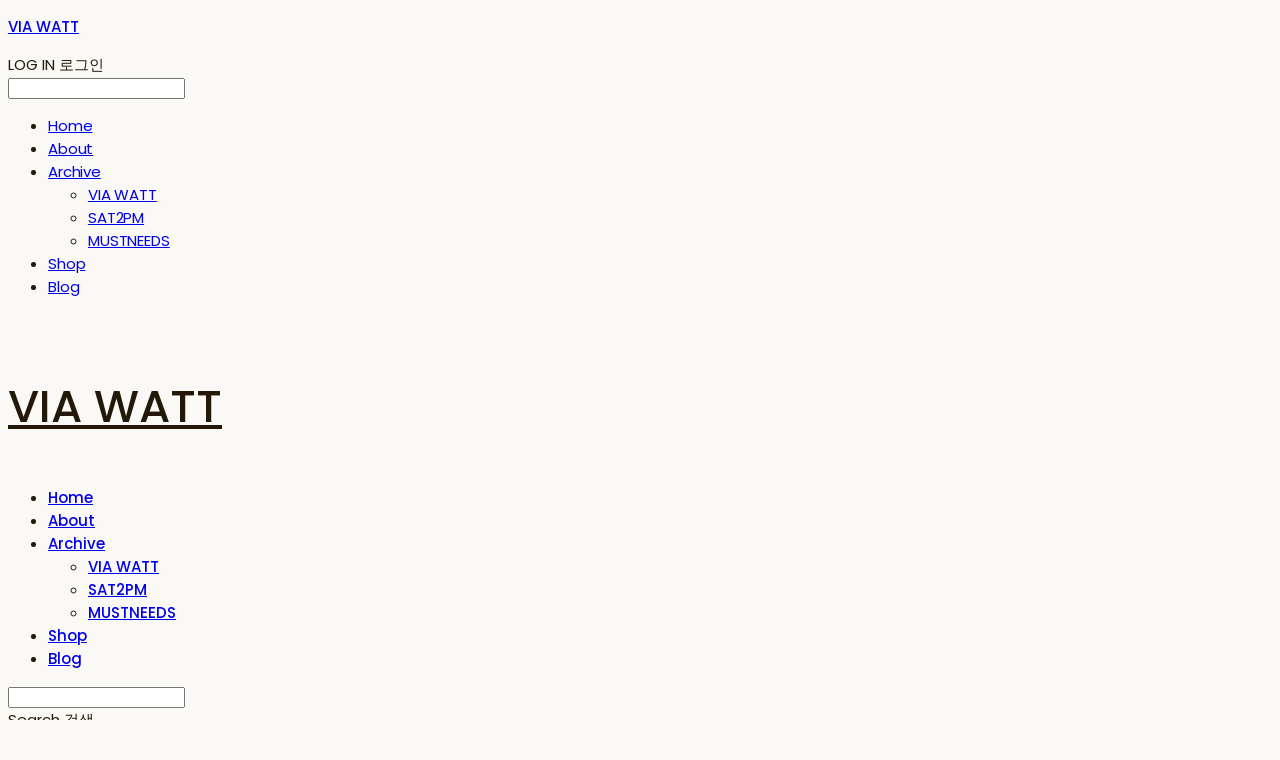

--- FILE ---
content_type: text/html;charset=UTF-8
request_url: https://www.viawatt.com/thebritishman
body_size: 8855
content:





<!DOCTYPE html>
<html lang="ko">
<head>
    <meta http-equiv="X-UA-Compatible" id="X-UA-Compatible" content="IE=edge"/>


    




    



    <script src="https://ajax.googleapis.com/ajax/libs/webfont/1.5.6/webfont.js?v=01131215"></script>
    <script>WebFont.load({google:{families:['Poppins:400,500']}});</script>
    <link rel='stylesheet' type='text/css' href='https://contents.sixshop.com/uploadedFiles/196638/css/designSetting1702588964350.css'>

    




    
    
        <meta id="metaTagViewport" name="viewport" content="width=device-width">
    


    
    
        <meta name="robots" content="All">
        <meta name="robots" content="index,follow">
    


<link rel="apple-touch-icon" href="https://contents.sixshop.com/uploadedFiles/196638/default/image_1646549730054.ico">
<link rel="apple-touch-icon-precomposed" href="https://contents.sixshop.com/uploadedFiles/196638/default/image_1646549730054.ico">

    
    
        <link rel="canonical" href="https://www.viawatt.com/thebritishman">
    


    
    
    
    
        <title>The British Man | VIA WATT 비아와트</title>
    
    


    
    
    
    
        <meta name="description" content="비아와트 디자인 스튜디오 공식 웹사이트"/>
    
    


    
    
    
    
        <link rel="image_src" href="https://contents.sixshop.com/uploadedFiles/196638/default/image_1646549918380.jpg"/>
    
    


<!-- 페이스북 -->

    
    
        <meta property="og:url" content="https://www.viawatt.com/thebritishman"/>
    


    
    
    
        <meta property="og:type" content="website"/>
    


    
    
    
    
        <meta property="og:title" content="The British Man | VIA WATT 비아와트"/>
    
    


    
    
    
    
        <meta property="og:description" content="비아와트 디자인 스튜디오 공식 웹사이트"/>
    
    


    
    
    
    
        <meta property="og:image" content="https://contents.sixshop.com/uploadedFiles/196638/default/image_1646549918380.jpg"/>
    
    



<!-- 트위터 -->

    
    
    
    
        <meta property="twitter:title" content="The British Man | VIA WATT 비아와트"/>
    
    


    
    
    
    
        <meta name="twitter:description" content="비아와트 디자인 스튜디오 공식 웹사이트"/>
    
    


    
    
    
    
        <meta name="twitter:image" content="https://contents.sixshop.com/uploadedFiles/196638/default/image_1646549918380.jpg"/>
    
    




    <link rel="icon" href="https://contents.sixshop.com/uploadedFiles/196638/default/image_1646549730054.ico"/>



    
    


    



    <!-- Sentry -->
    
    <!-- End Sentry -->

<script type="text/javascript" src="//static.nid.naver.com/js/naveridlogin_js_sdk_2.0.2.js"></script>
<script type="text/javascript" src="//code.jquery.com/jquery-1.11.3.min.js"></script>
<script>
    window.ss2 = {};
    window.ss2.setCookie = function (name, value, expireType, expireValue) {
        var todayDate = new Date();
        if (expireType == "date") {
            todayDate.setDate(todayDate.getDate() + expireValue);
        } else if (expireType == "hour") {
            todayDate.setHours(todayDate.getHours() + expireValue);
        } else {
            return;
        }
        document.cookie = name + "=" + escape(value) + "; path=/; expires=" + todayDate.toGMTString() + ";"
    };

    window.ss2.getCookie = function (name) {
        var nameOfCookie = name + "=";
        var x = 0;
        while (x <= document.cookie.length) {
            var y = (x + nameOfCookie.length);
            if (document.cookie.substring(x, y) == nameOfCookie) {
                var endOfCookie;
                if ((endOfCookie = document.cookie.indexOf(";", y)) == -1) {
                    endOfCookie = document.cookie.length;
                }
                return unescape(document.cookie.substring(y, endOfCookie));
            }
            x = document.cookie.indexOf(" ", x) + 1;
            if (x == 0) {
                break;
            }
        }
        return "";
    };
    window.ss2.reset_wcs_bt = function () {
        var wcs_bt_cookie = window.ss2.getCookie("wcs_bt");
        var wcs_bt_list = wcs_bt_cookie.split("|");
        var wcs_bt_last = wcs_bt_list[wcs_bt_list.length - 1];
        window.ss2.setCookie("wcs_bt", "wcs_bt_last", "date", 365 * 200);
    };
</script>


<!-- JSON-LD Markup -->

    
    
    
    
        <script type="application/ld+json">
        {
            "@context" : "http://schema.org",
            "@type" : "Organization",
            "name" : "VIA WATT",
            "legalName" : "비아와트",
            "url" : "https://www.viawatt.com",
            "logo": "https://static.sixshop.com/resources/images/product/thumbnail_default.png",
            "contactPoint": {
                 "@type": "ContactPoint",
                 "contactType": "customer support",
                 "telephone": "+82-70-8879-1202",
                 "email": "viawatt@gmail.com"
             }
            
            ,"sameAs" : [
""https://www.instagram.com/via_watt"",
""https://smartstore.naver.com/viawatt"",
""https://blog.naver.com/viawatt""
]
        
        }




        </script>
    

































<!-- facebookLogin -->













    
        
    



<!-- conversionTracking_naver -->





<!-- customCodehead -->


    



    
        
        
        
        
        
        
        
            
        
    









    

    <!-- js -->
    <script src="https://static.sixshop.com/resources/libs/ckeditor-4.12.1/ckeditor.js?v=01131215"></script>
    <script src="https://static.sixshop.com/resources/libs/js/jquery-1.12.4.min.js?v=01131215"></script>
    <script src="https://static.sixshop.com/resources/libs/ckeditor-4.12.1/adapters/jquery.js?v=01131215"></script>
    <script src="https://static.sixshop.com/resources/js/norequire/global.js?v=01131215"></script>
    <script src="https://static.sixshop.com/resources/libs/js/vimeo_player.js?v=01131215"></script>
    <script src="https://static.sixshop.com/resources/libs/js/sha256.min.js?v=01131215"></script>
    <script src="https://static.sixshop.com/resources/libs/js/lozad.min.js?v=01131215"></script>
    <script src="https://www.youtube.com/iframe_api"></script>

    <!-- require-js -->
    
        
            <link href="https://static.sixshop.com/resources/build/display-main-built.css?v=01131215"
                  rel="stylesheet" type="text/css"/>
            <script src="https://static.sixshop.com/resources/build/require-config.js?v=01131215"></script>
            <script data-main="https://static.sixshop.com/resources/build/display-main-built.js?v=01131215"
                    src="https://static.sixshop.com/resources/libs/require/require.js?v=01131215"></script>
        
        
    

    <link href="https://static.sixshop.com/resources/libs/sixshop-ico/style.css?v=01131215" rel="stylesheet"
          type="text/css"/>
    <link href="https://static.sixshop.com/resources/libs/swiper/css/swiper.min.css?v=01131215"
          rel="stylesheet" type="text/css"/>

    <!--[if lt IE 9]>
    <link rel="stylesheet" href="https://static.sixshop.com/resources/css/common/ie8.css?v=01131215"/>
    <![endif]-->
    <!--[If IE 9]>
    <link rel="stylesheet" href="https://static.sixshop.com/resources/css/common/ie9.css?v=01131215"/>
    <![endif]-->
</head>
<!--[if lt IE 9 ]>
<body class="display display-home display desktop  document-loading ie8 iOS">
<![endif]-->
<!--[if IE 9 ]>
<body class="display display-home display desktop  document-loading ie9 iOS">
<![endif]-->
<!--[if (gt IE 9)|!(IE)]><!-->
<body class="display display-home display desktop  document-loading iOS">
<!--<![endif]-->

<div id="searchOptimizeTextDiv"
     style="position:absolute !important; top:-999999px !important; left:-999999px !important"></div>



<div class="hide">
    <div id="data_div" data-memberNo="196638" data-id="" data-userName=""
         data-sitePlan="shoppingMall" data-ownerId=""
         data-device="desktop" data-locale="ko" data-currency="KRW"
         data-siteNo="196638" data-siteLink="viawatt" data-siteName="VIA WATT"
         data-siteKey="2023-12-15T06:22:44" data-pgType=""
         data-pageLink="thebritishman" data-pageNo="1870626"
         data-pageType="page" data-indexPageLink="home"
         data-pageName="The British Man"
         data-sectionNo="" data-itemNo="" data-productType=""
         data-productSoldOut=""
         data-staticResourcePath="https://static.sixshop.com" data-staticResourcePathCss="https://static.sixshop.com"
         data-staticResourcePathJs="https://static.sixshop.com" data-staticResourcePathLibs="https://static.sixshop.com"
         data-staticResourcePathConents="//contents.sixshop.com" data-imgResourcePath="https://thumb.sixshop.kr"
         data-imgDirectResourcePath="https://contents.sixshop.com"
         data-group="display" data-nowPage="display-home"
         data-domainCheck="MEMBER_DOMAIN"
         data-nowSection="" data-result="" data-notice=""
         data-displayType="display"
         data-siteURI="/"
         data-customerNo="0" data-customerGrade=""
         data-customerGradeNo=""
         data-verifyInitializePassword=""
         data-shopProductNo="" data-shopOrderNo="" data-postNo=""
         data-boardNo="" data-postOrderNo=""
         data-gaTrackingId="" data-errorType=""
         data-siteDomainAddress="https://www.viawatt.com" data-installedAddonNameList=""
         data-facebookPixel="" data-googleAnalytics=""
         data-fbe_pixel_id=""
         data-googleTagManager="" data-googleAnalyticsVersion=""
         data-kakaoPixel="" data-channel=""
         data-boardProductReviewUse=""
         data-boardProductReviewPostPermission=""
         data-boardProductReviewCommentPermission=""
         data-boardProductQnaUse=""
         data-boardDisplayType="" data-boardProductNo=""
         data-postProductOrderNo="" data-postProductNo=""
         data-boardProductType=""
         data-blogPostShareUse="" data-blogPostNo="" data-orderType=""
         data-cartSize="0" data-cartPrice="0" data-buyKakaoCartNo=""
         data-buyNowCartNo=""
         data-snsShare_detail_info=''
         data-additionalDiscountType="" data-additionalDiscountRate=""
         data-additionalAccumulateRate=""
         data-kcpSiteCd="" data-introAdultAuthUse="" data-adultAuthUse=""
         data-socialLoginAuthUse=""
         data-personalInfoCollectionAgreement=""
         data-settingApiKeysKakaoJavaScript=""
         data-settingApiKeysKakaoRestApi=""
         data-kakaoPlusFriendId=""
         data-returnUrl=""
         data-useGoogleRecaptcha=""
         data-googleRecaptchaSiteKey=""
         data-googleRecaptchaHeightDesktop=""
         data-googleRecaptchaHeightMobile="">
    </div>
    
        <script>
            var normalGrade = {"gradeTitle":"일반"};
            var dataDIV = document.getElementById("data_div");
            dataDIV.setAttribute("data-normalGradeTitle", normalGrade.gradeTitle);
        </script>
    
</div>



<!--[if lt IE 9]>



<div id="ie8header">
    <div style="height:60px;">
    </div>
    <div class="banner-wrapper ie">
        <div class="content">
            <a class="logo ie">
            </a>
            <div class="info">
                <span class="useBoth">Internet Explorer의 오래된 버전을 사용하고 있습니다. 오래된 버전에서는 사이트가 정상적으로 표시되지 않습니다. 지금 업그레이드하세요.</span>
            </div>
            <a class="btn middle" style="background-color: transparent;border-color: #fff;color: #dd4035;"
               href="http://windows.microsoft.com/ko-kr/internet-explorer/download-ie" target="_blank">
                업그레이드하기
            </a>
        </div>
    </div>
</div>
<![endif]-->

<!-- body section -->

    
    




<div id="body"
     class="body device-desktop desktop page pageLink-thebritishman snsBtnType- hero-notUse   cartUse productSearchUse productSearchMobileNotUse customerMenuUse customerMenuMobileNotUse headerSnsNotUse productSearchType-mobile-icon productSearchType-icon customerMenuType-icon-snowman customerMenuType-mobile-icon-snowman cartType-icon-bag cartType-mobile-icon headerEnglishType-null entire-style-width-type-wide header-style-type-normal header-style-effect-type-none header-style-effect-mobile-type-fixedAtTop mobile-submenu-type-slide mobile-submenu-borderTop-use mobile-submenu-borderBottom-use hero-size-type-heightRelative hero-style-type-light hero-indexPage-height-type-fullScreen hero-otherPages-height-type-twoThirds hero-indexPage-height-mobile-type-twoThirds hero-otherPages-height-mobile-type-twoFifths hero-indexPage-ratio-type-3to1 hero-indexPage-ratio-mobile-type-3to1 hero-otherPages-ratio-type-3to1 hero-otherPages-ratio-mobile-type-3to1 logoImageWhenHeaderInHero-notUse hero-header-position-headerOnHero hero-align-center hero-button-size-medium hero-button-mobile-size-medium hero-navi-type-pagination productList-width-type-wide productList-language-english productList-filter-style-type-underline productList-textPosition-underImg productList-filterPosition-top productList-imgMaskingType-rectangle productList-roundCornerType-all productList-filter-mobile-type-horizontal-scroll productList-column-desktop-3 productList-column-mobile-2 productList-badge-type-rectangle productList-badge-align-leftBottom productList-hoverEffect-none productListSlide-width-type-normal productListSlide-imgMaskingType-rectangle productListSlide-roundCornerType-all productListSlide-textPosition-underImg productListSlide-column-desktop-3 productListSlide-column-mobile-2 productListSlide-margin-use productListSlide-name-use productListSlide-hoverEffect-none board-language-english board-lineup-width-type-wide board-grid-width-type-wide board-grid-hoverEffect-none board-title-align-left board-grid-column-desktop-4 board-grid-column-mobile-2 blog-post-title-align-left blog-language-korean blogGrid-filterPosition-top blog-grid-width-type-normal blog-grid-hoverEffect-brightnessEffect blog-sidebar-notUse blog-sidebar-position-rightSide gallery-style-dark customSection-width-type-wide button-type-normal button-size-medium button-mobile-size-medium button-shape-square moveTopBtn-type-korean moveTopBtn-shape-square moveTopBtn-weight-normal moveTopBtn-border-notUse systemPage-productDetail-width-type-narrow systemPage-productDetail-reviewQna-width-type-syncWithProductDetailBottomInfo systemPage-productDetail-relatedProduct-width-type-syncWithProductDetailBottomInfo systemPage-productDetail-buyButton-mobile-fixedPosition-use systemPage-productDetail-bottomInfo-mobile-fixedFontSize-use productDetail-mainImg-position-left productDetail-navigation-use sitePlan-shoppingMall logoImage-notExist logoImageWhenHeaderInHero-notExist document-loading"
     data-device="desktop" data-viewport="desktop">
    


<nav class="headerMenuList mobile slide-menu  site-element"
     data-itemType="header-menu">
    
    <div class="mobileSideMenu">
        <div class="headerLogoInMobileMenuWrapper">
            <a id="headerLogoInMobileMenu" class="bottom"
               href="/"
            >
                <p class="site-name">VIA WATT</p>
                
            </a>
        </div>
        <a id="headerCustomerInMobileMenu" class="bottom">
            <span class="headerCustomerContent" data-type="english">LOG IN</span>
            <span class="headerCustomerContent" data-type="korean">로그인</span>
            <div class="headerCustomerContent ico-user-border systemIcon systemIconWeight_normal"
                 data-type="icon"></div>
            <div class="headerCustomerContent ico-snowman-border systemIcon systemIconWeight_normal"
                 data-type="icon-snowman"></div>
        </a>
    </div>
    <div id="headerProductSearchInMobileMenu" class="header-productSearch-InMobileMenu bottom">
        <div class="headerProductSearchContent ico-search-border systemIcon systemIconWeight_normal"
             data-type="icon"></div>
        <form action="" onsubmit="return false;">
            <input type="search" onkeyup="require('v2/mall/util/common').goSearchResultPage(event)">
        </form>
    </div>
    <div class="site-division-background-mobile site-division-background-mobile-color"></div>
    <div class="site-division-background-mobile2"></div>

    <ul class="headerMenuListContents mobile">
        
            <li data-pageno="1813767" class="menu-navi menu-main pageMenu"><a class="menu-name" alt="Home" href="/home">Home</a><div class="menu-opener"></div><div class="subMenuNaviListDiv"><ul class="subMenuNaviList"></ul></div></li><li data-pageno="1813769" class="menu-navi menu-main pageMenu"><a class="menu-name" alt="About" href="/about">About</a><div class="menu-opener"></div><div class="subMenuNaviListDiv"><ul class="subMenuNaviList"></ul></div></li><li data-pageno="1852693" class="menu-navi menu-main pageMenu subMenu-exist"><a class="menu-name" alt="Archive" href="/archive">Archive</a><div class="menu-opener"></div><div class="subMenuNaviListDiv"><ul class="subMenuNaviList"><li data-pageno="1870732" class="menu-navi menu-sub pageMenu"><a class="menu-name" alt="VIA WATT" href="/viawatt">VIA WATT</a><div class="menu-opener"></div></li><li data-pageno="1874635" class="menu-navi menu-sub pageMenu"><a class="menu-name" alt="SAT2PM" href="/sat2pm">SAT2PM</a><div class="menu-opener"></div></li><li data-pageno="1896643" class="menu-navi menu-sub linkMenu"><a class="menu-name" alt="MUSTNEEDS" target="_blank" href="https://www.mustneeds.com/">MUSTNEEDS</a><div class="menu-opener"></div></li></ul></div></li><li data-pageno="1896557" class="menu-navi menu-main linkMenu"><a class="menu-name" alt="Shop" target="_blank" href="https://smartstore.naver.com/viawatt">Shop</a><div class="menu-opener"></div><div class="subMenuNaviListDiv"><ul class="subMenuNaviList"></ul></div></li><li data-pageno="1813826" class="menu-navi menu-main pageMenu"><a class="menu-name" alt="Blog" href="/blog">Blog</a><div class="menu-opener"></div><div class="subMenuNaviListDiv"><ul class="subMenuNaviList"></ul></div></li>
        
    </ul>

    


<div class="headerSns mobile site-element" data-itemType="header-sns">
    



    
    
        
    


</div>
</nav>

    <div class="container-background background-color"></div>
    <div class="container-background background-image"></div>

    

<div class="document-background">
    
</div>

    


<header id="siteHeader" class="siteHeader site-division  layout-type-normal-double-center1 layout-mobile-type-normal-center-left borderBottom-notUse headerMenuHamburgerBar-use">
    

    <div class="site-division-background header-background background-color"></div>
    <div class="site-division-background header-background background-image" style="display:none;"></div>

    


<div class="row row-main desktop">
    <div class="column header-left">
        
            <div id="headerMenuHamburgerBar" class="headerMenuHamburgerBar site-element" data-itemType="header-menu">
                
                <div class="ico-menu-border systemIcon menuIcon systemIconWeight_normal"></div>
            </div>
        
        
        
        
        
            


<div id="headerSns" class="headerSns desktop site-element" data-itemType="header-sns">
    



    
    
        
    


</div>
        
    </div>
    <div class="column header-center">
        
            



    
    
        <a href="/" id="headerLogo" class="headerLogo desktop site-element" data-itemType="logo">
    
    


<p class="site-name">VIA WATT</p>


</a>
        
        
            


<div class="headerMenuList desktop site-element" data-itemType="header-menu">
    

    <ul class="headerMenuListContents desktop">
        
            <li data-pageno="1813767" class="menu-navi menu-main pageMenu"><a class="menu-name" alt="Home" href="/home">Home</a><div class="menu-opener"></div><div class="subMenuNaviListDiv"><ul class="subMenuNaviList"></ul></div></li><li data-pageno="1813769" class="menu-navi menu-main pageMenu"><a class="menu-name" alt="About" href="/about">About</a><div class="menu-opener"></div><div class="subMenuNaviListDiv"><ul class="subMenuNaviList"></ul></div></li><li data-pageno="1852693" class="menu-navi menu-main pageMenu subMenu-exist"><a class="menu-name" alt="Archive" href="/archive">Archive</a><div class="menu-opener"></div><div class="subMenuNaviListDiv"><ul class="subMenuNaviList"><li data-pageno="1870732" class="menu-navi menu-sub pageMenu"><a class="menu-name" alt="VIA WATT" href="/viawatt">VIA WATT</a><div class="menu-opener"></div></li><li data-pageno="1874635" class="menu-navi menu-sub pageMenu"><a class="menu-name" alt="SAT2PM" href="/sat2pm">SAT2PM</a><div class="menu-opener"></div></li><li data-pageno="1896643" class="menu-navi menu-sub linkMenu"><a class="menu-name" alt="MUSTNEEDS" target="_blank" href="https://www.mustneeds.com/">MUSTNEEDS</a><div class="menu-opener"></div></li></ul></div></li><li data-pageno="1896557" class="menu-navi menu-main linkMenu"><a class="menu-name" alt="Shop" target="_blank" href="https://smartstore.naver.com/viawatt">Shop</a><div class="menu-opener"></div><div class="subMenuNaviListDiv"><ul class="subMenuNaviList"></ul></div></li><li data-pageno="1813826" class="menu-navi menu-main pageMenu"><a class="menu-name" alt="Blog" href="/blog">Blog</a><div class="menu-opener"></div><div class="subMenuNaviListDiv"><ul class="subMenuNaviList"></ul></div></li>
        
    </ul>
</div>
        
        
        
    </div>
    <div class="column header-right">
        
        
        
            


<div id="headerCartAndCustomer" class="headerCartAndCustomer desktop site-element" data-itemType="cartAndCustomer">
    
    <a id="headerProductSearch" class="headerProductSearch desktop site-element-child">
        <div class="search-input-box">
            <div class="searchIcon ico-search-border systemIcon systemIconWeight_normal"
                 data-type="icon"></div>
            <form class="headerSearchBar" action="" onsubmit="return false;">
                <input type="search" onkeyup="require('v2/mall/util/common').goSearchResultPage(event)">
            </form>
        </div>
        <span class="headerProductSearchContent" data-type="english">Search</span>
        <span class="headerProductSearchContent" data-type="korean">검색</span>
        <div class="headerProductSearchContent ico-search-border systemIcon systemIconWeight_normal"
             data-type="icon"></div>
    </a><a id="headerCustomer" class="headerCustomer desktop site-element-child">
    <span class="headerCustomerContent" data-type="english">Log In</span>
    <span class="headerCustomerContent" data-type="korean">로그인</span>
    <div class="headerCustomerContent ico-user-border systemIcon systemIconWeight_normal"
         data-type="icon"></div>
    <div class="headerCustomerContent ico-snowman-border systemIcon systemIconWeight_normal"
         data-type="icon-snowman"></div>
    <div id="headerCustomerSpeechBubble" class="hide"></div>
</a><a id="headerCart" class="headerCart desktop site-element-child">
    <span class="headerCartContent" data-type="english">Cart</span>
    <span class="headerCartContent" data-type="korean">장바구니</span>
    <div class="headerCartContent ico-cart-border systemIcon systemIconWeight_normal"
         data-type="icon"></div>
    <div class="headerCartContent ico-bag-border systemIcon systemIconWeight_normal"
         data-type="icon-bag"></div>
</a>
</div>

        
        
        
    </div>
</div>
<div class="row row-main mobile">
    <div class="column header-left">
        
            <div id="headerMenuHamburgerBar" class="headerMenuHamburgerBar site-element">
                <div class="ico-menu-border systemIcon menuIcon systemIconWeight_normal"></div>
            </div>
        
        
        
    </div>
    <div class="column header-center">
        
            



    
    
        <a href="/" id="headerLogo" class="headerLogo mobile site-element" data-itemType="logo">
    
    


<p class="site-name">VIA WATT</p>


</a>
        
    </div>
    <div class="column header-right">
        
            


<div id="headerCartAndCustomer" class="headerCartAndCustomer mobile site-element" data-itemType="cartAndCustomer">
    
    <a id="headerProductSearch" class="headerProductSearch mobile site-element-child">
        <div class="headerProductSearchContent ico-search-border systemIcon systemIconWeight_normal"
             data-type="icon"></div>
    </a><a id="headerCustomer" class="headerCustomer mobile site-element-child">
    <div class="headerCustomerContent ico-user-border systemIcon systemIconWeight_normal"
         data-type="icon"></div>
    <div class="headerCustomerContent ico-snowman-border systemIcon systemIconWeight_normal"
         data-type="icon-snowman"></div>
    <div id="headerCustomerMobileSpeechBubble" class="hide"></div>
</a><a id="headerCart" class="headerCart mobile site-element-child">
    <div class="headerCartContent ico-cart-border systemIcon systemIconWeight_normal"
         data-type="icon"></div>
    <div class="headerCartContent ico-bag-border systemIcon systemIconWeight_normal"
         data-type="icon-bag"></div>
</a>
</div>
        
        
    </div>
</div>
<div class="row row-search mobile">
    <div class="searchIcon ico-search-border systemIcon systemIconWeight_normal"
         data-type="icon"></div>
    <form class="headerSearchBar" action="" onsubmit="return false;">
        <input type="search" onkeyup="require('v2/mall/util/common').goSearchResultPage(event)" placeholder=
        검색>
    </form>
    <div class="closeSearchBar-btn icomoon-ic-close-small-border systemIcon systemIconWeight_normal"></div>
</div>

</header>

<div class="site-header-content-group">
    <div id="siteHeader" class="siteHeader site-division  layout-type-normal-double-center1 layout-mobile-type-normal-center-left borderBottom-notUse headerMenuHamburgerBar-use placeholder">
        


<div class="row row-main desktop">
    <div class="column header-left">
        
            <div id="headerMenuHamburgerBar" class="headerMenuHamburgerBar site-element" data-itemType="header-menu">
                
                <div class="ico-menu-border systemIcon menuIcon systemIconWeight_normal"></div>
            </div>
        
        
        
        
        
            


<div id="headerSns" class="headerSns desktop site-element" data-itemType="header-sns">
    



    
    
        
    


</div>
        
    </div>
    <div class="column header-center">
        
            



    
    
        <a href="/" id="headerLogo" class="headerLogo desktop site-element" data-itemType="logo">
    
    


<p class="site-name">VIA WATT</p>


</a>
        
        
            


<div class="headerMenuList desktop site-element" data-itemType="header-menu">
    

    <ul class="headerMenuListContents desktop">
        
            <li data-pageno="1813767" class="menu-navi menu-main pageMenu"><a class="menu-name" alt="Home" href="/home">Home</a><div class="menu-opener"></div><div class="subMenuNaviListDiv"><ul class="subMenuNaviList"></ul></div></li><li data-pageno="1813769" class="menu-navi menu-main pageMenu"><a class="menu-name" alt="About" href="/about">About</a><div class="menu-opener"></div><div class="subMenuNaviListDiv"><ul class="subMenuNaviList"></ul></div></li><li data-pageno="1852693" class="menu-navi menu-main pageMenu subMenu-exist"><a class="menu-name" alt="Archive" href="/archive">Archive</a><div class="menu-opener"></div><div class="subMenuNaviListDiv"><ul class="subMenuNaviList"><li data-pageno="1870732" class="menu-navi menu-sub pageMenu"><a class="menu-name" alt="VIA WATT" href="/viawatt">VIA WATT</a><div class="menu-opener"></div></li><li data-pageno="1874635" class="menu-navi menu-sub pageMenu"><a class="menu-name" alt="SAT2PM" href="/sat2pm">SAT2PM</a><div class="menu-opener"></div></li><li data-pageno="1896643" class="menu-navi menu-sub linkMenu"><a class="menu-name" alt="MUSTNEEDS" target="_blank" href="https://www.mustneeds.com/">MUSTNEEDS</a><div class="menu-opener"></div></li></ul></div></li><li data-pageno="1896557" class="menu-navi menu-main linkMenu"><a class="menu-name" alt="Shop" target="_blank" href="https://smartstore.naver.com/viawatt">Shop</a><div class="menu-opener"></div><div class="subMenuNaviListDiv"><ul class="subMenuNaviList"></ul></div></li><li data-pageno="1813826" class="menu-navi menu-main pageMenu"><a class="menu-name" alt="Blog" href="/blog">Blog</a><div class="menu-opener"></div><div class="subMenuNaviListDiv"><ul class="subMenuNaviList"></ul></div></li>
        
    </ul>
</div>
        
        
        
    </div>
    <div class="column header-right">
        
        
        
            


<div id="headerCartAndCustomer" class="headerCartAndCustomer desktop site-element" data-itemType="cartAndCustomer">
    
    <a id="headerProductSearch" class="headerProductSearch desktop site-element-child">
        <div class="search-input-box">
            <div class="searchIcon ico-search-border systemIcon systemIconWeight_normal"
                 data-type="icon"></div>
            <form class="headerSearchBar" action="" onsubmit="return false;">
                <input type="search" onkeyup="require('v2/mall/util/common').goSearchResultPage(event)">
            </form>
        </div>
        <span class="headerProductSearchContent" data-type="english">Search</span>
        <span class="headerProductSearchContent" data-type="korean">검색</span>
        <div class="headerProductSearchContent ico-search-border systemIcon systemIconWeight_normal"
             data-type="icon"></div>
    </a><a id="headerCustomer" class="headerCustomer desktop site-element-child">
    <span class="headerCustomerContent" data-type="english">Log In</span>
    <span class="headerCustomerContent" data-type="korean">로그인</span>
    <div class="headerCustomerContent ico-user-border systemIcon systemIconWeight_normal"
         data-type="icon"></div>
    <div class="headerCustomerContent ico-snowman-border systemIcon systemIconWeight_normal"
         data-type="icon-snowman"></div>
    <div id="headerCustomerSpeechBubble" class="hide"></div>
</a><a id="headerCart" class="headerCart desktop site-element-child">
    <span class="headerCartContent" data-type="english">Cart</span>
    <span class="headerCartContent" data-type="korean">장바구니</span>
    <div class="headerCartContent ico-cart-border systemIcon systemIconWeight_normal"
         data-type="icon"></div>
    <div class="headerCartContent ico-bag-border systemIcon systemIconWeight_normal"
         data-type="icon-bag"></div>
</a>
</div>

        
        
        
    </div>
</div>
<div class="row row-main mobile">
    <div class="column header-left">
        
            <div id="headerMenuHamburgerBar" class="headerMenuHamburgerBar site-element">
                <div class="ico-menu-border systemIcon menuIcon systemIconWeight_normal"></div>
            </div>
        
        
        
    </div>
    <div class="column header-center">
        
            



    
    
        <a href="/" id="headerLogo" class="headerLogo mobile site-element" data-itemType="logo">
    
    


<p class="site-name">VIA WATT</p>


</a>
        
    </div>
    <div class="column header-right">
        
            


<div id="headerCartAndCustomer" class="headerCartAndCustomer mobile site-element" data-itemType="cartAndCustomer">
    
    <a id="headerProductSearch" class="headerProductSearch mobile site-element-child">
        <div class="headerProductSearchContent ico-search-border systemIcon systemIconWeight_normal"
             data-type="icon"></div>
    </a><a id="headerCustomer" class="headerCustomer mobile site-element-child">
    <div class="headerCustomerContent ico-user-border systemIcon systemIconWeight_normal"
         data-type="icon"></div>
    <div class="headerCustomerContent ico-snowman-border systemIcon systemIconWeight_normal"
         data-type="icon-snowman"></div>
    <div id="headerCustomerMobileSpeechBubble" class="hide"></div>
</a><a id="headerCart" class="headerCart mobile site-element-child">
    <div class="headerCartContent ico-cart-border systemIcon systemIconWeight_normal"
         data-type="icon"></div>
    <div class="headerCartContent ico-bag-border systemIcon systemIconWeight_normal"
         data-type="icon-bag"></div>
</a>
</div>
        
        
    </div>
</div>
<div class="row row-search mobile">
    <div class="searchIcon ico-search-border systemIcon systemIconWeight_normal"
         data-type="icon"></div>
    <form class="headerSearchBar" action="" onsubmit="return false;">
        <input type="search" onkeyup="require('v2/mall/util/common').goSearchResultPage(event)" placeholder=
        검색>
    </form>
    <div class="closeSearchBar-btn icomoon-ic-close-small-border systemIcon systemIconWeight_normal"></div>
</div>

    </div>
    
</div>


    <div id="displayCanvas" class="desktop" data-viewport="desktop">
        
            
            
            
            
            
            
            
            
            
            
            
            
            
            
            
            
            
            
            
            
            
            
            
            
            
            
            
        
        <div id='page1870626' cid='page1870626' class='page pagepage page-opened'><div id='sectionWrapper11366468' class='section-wrapper sectionWrapper11366468 custom-section custom-section sectionColumn-1 custom-reverse-left-and-right-notUse' data-orderNo='1' cid='section11366468'><div class='section-background background-image'></div><div class='section-background background-color'></div><div class='section-background background-mask'></div><div class='section-background section-cover'></div><section id='section11366468' class='section widthWide' data-orderNo='1'><div data-columnNo='1' id='section11366468_column1' class='customSectionColumn column-1'><div id='item33321550' class='item-wrapper spacer-element' data-type='item' data-itemType='spacer-element' data-orderNo='1' data-sectionNo='11366468' data-itemNo='33321550' cid='item33321550' style=''><div id='itemElement33321550' class='item-element' style='height:96px;'></div></div><div id='item33321551' class='item-wrapper text-title' data-type='item' data-itemType='text-title' data-orderNo='2' data-sectionNo='11366468' data-itemNo='33321551' cid='item33321551' style=''><div id='itemElement33321551' class='item-element' style=''><p class="" style="text-align: left; font-size: 48px;"><span text-style-option="color" style="color: rgb(36, 24, 8);">The British Man </span><br></p></div></div><div id='item33321552' class='item-wrapper spacer-element' data-type='item' data-itemType='spacer-element' data-orderNo='3' data-sectionNo='11366468' data-itemNo='33321552' cid='item33321552' style=''><div id='itemElement33321552' class='item-element' style='height:38px;'></div></div></div></section></div><div id='sectionWrapper11366469' class='section-wrapper sectionWrapper11366469 custom-section custom-section sectionColumn-3to1 custom-reverse-left-and-right-notUse' data-orderNo='2' cid='section11366469'><div class='section-background background-image'></div><div class='section-background background-color'></div><div class='section-background background-mask'></div><div class='section-background section-cover'></div><section id='section11366469' class='section widthWide' data-orderNo='2'><div data-columnNo='1' id='section11366469_column1' class='customSectionColumn column-1'><div id='item33321553' class='item-wrapper image' data-type='item' data-itemType='image' data-orderNo='1' data-sectionNo='11366469' data-itemNo='33321553' cid='item33321553' style='text-align:center;'><div id='itemElement33321553' class='item-element' style='width:100%;'><img class='img ratio-default' imgSrc='/uploadedFiles/196638/default/image_1644911997249.jpeg' src='https://contents.sixshop.com/thumbnails/uploadedFiles/196638/default/image_1644911997249_1000.jpeg' /></div></div></div><div data-columnNo='2' id='section11366469_column2' class='customSectionColumn column-2'><div id='item33321554' class='item-wrapper spacer-element' data-type='item' data-itemType='spacer-element' data-orderNo='2' data-sectionNo='11366469' data-itemNo='33321554' cid='item33321554' style=''><div id='itemElement33321554' class='item-element' style='height:274px;'></div></div><div id='item33321555' class='item-wrapper text-title' data-type='item' data-itemType='text-title' data-orderNo='3' data-sectionNo='11366469' data-itemNo='33321555' cid='item33321555' style=''><div id='itemElement33321555' class='item-element' style=''><p class="" style="text-align: left; font-size: 24px;">The British Man<span style="color: rgb(36, 24, 8); background-color: rgba(200, 200, 200, 0.15); letter-spacing: -0.01em;">&nbsp;(2016)</span><br></p></div></div><div id='item33321556' class='item-wrapper text-body' data-type='item' data-itemType='text-body' data-orderNo='4' data-sectionNo='11366469' data-itemNo='33321556' cid='item33321556' style=''><div id='itemElement33321556' class='item-element' style=''><p style="text-align: left; font-size: 15px;" class="">Deeeeeeep Purple</p><p style="text-align: left; font-size: 15px;" class=""><br></p><p style="text-align: left; font-size: 15px;" class="">이태리 테너리에서 발견한 귀한 퍼플 컬러의 소가죽. 고급스러운&nbsp;<span style="color: rgb(36, 24, 8); font-family: &quot;Spoqa Han Sans Neo&quot;, sans-serif; font-size: 15px; font-weight: 400; letter-spacing: -0.01em;">크로커다일 엠보 패턴과 더불어&nbsp;</span>화이트 컬러의 소가죽 안감으로 포인트를 주었다.&nbsp;</p><p style="text-align: left; font-size: 15px;" class=""><br></p><p style="text-align: left; font-size: 15px;" class=""><br></p><p style="text-align: left; font-size: 15px;" class="">Premium Italian vegetable-tanned leather wallet collection.</p><p style="text-align: left; font-size: 15px;" class="">We make the product with artisan.</p></div></div></div></section></div><div id='sectionWrapper11366470' class='section-wrapper sectionWrapper11366470 custom-section custom-section sectionColumn-3to1 custom-reverse-left-and-right-notUse' data-orderNo='3' cid='section11366470'><div class='section-background background-image'></div><div class='section-background background-color'></div><div class='section-background background-mask'></div><div class='section-background section-cover'></div><section id='section11366470' class='section widthWide' data-orderNo='3'><div data-columnNo='1' id='section11366470_column1' class='customSectionColumn column-1'><div id='item33321557' class='item-wrapper image' data-type='item' data-itemType='image' data-orderNo='1' data-sectionNo='11366470' data-itemNo='33321557' cid='item33321557' style='text-align:center;'><div id='itemElement33321557' class='item-element' style='width:100%;'><img class='img ratio-default' imgSrc='/uploadedFiles/196638/default/image_1644912610885.jpeg' src='https://contents.sixshop.com/thumbnails/uploadedFiles/196638/default/image_1644912610885_1000.jpeg' /></div></div><div id='item33321558' class='item-wrapper image' data-type='item' data-itemType='image' data-orderNo='2' data-sectionNo='11366470' data-itemNo='33321558' cid='item33321558' style='text-align:center;'><div id='itemElement33321558' class='item-element' style='width:100%;'><img class='img ratio-default' imgSrc='/uploadedFiles/196638/default/image_1644912620113.jpeg' src='https://contents.sixshop.com/thumbnails/uploadedFiles/196638/default/image_1644912620113_1000.jpeg' /></div></div><div id='item33321559' class='item-wrapper image' data-type='item' data-itemType='image' data-orderNo='3' data-sectionNo='11366470' data-itemNo='33321559' cid='item33321559' style='text-align:center;'><div id='itemElement33321559' class='item-element' style='width:100%;'><img class='img ratio-default' imgSrc='/uploadedFiles/196638/default/image_1644912638214.jpeg' src='https://contents.sixshop.com/thumbnails/uploadedFiles/196638/default/image_1644912638214_1000.jpeg' /></div></div><div id='item33321560' class='item-wrapper image' data-type='item' data-itemType='image' data-orderNo='4' data-sectionNo='11366470' data-itemNo='33321560' cid='item33321560' style='text-align:center;'><div id='itemElement33321560' class='item-element' style='width:100%;'><img class='img ratio-default' imgSrc='/uploadedFiles/196638/default/image_1644912649163.jpeg' src='https://contents.sixshop.com/thumbnails/uploadedFiles/196638/default/image_1644912649163_1000.jpeg' /></div></div></div><div data-columnNo='2' id='section11366470_column2' class='customSectionColumn column-2'><div id='item33321564' class='item-wrapper spacer-element' data-type='item' data-itemType='spacer-element' data-orderNo='8' data-sectionNo='11366470' data-itemNo='33321564' cid='item33321564' style=''><div id='itemElement33321564' class='item-element' style='height:330px;'></div></div></div></section></div><div id='sectionWrapper11366471' class='section-wrapper sectionWrapper11366471 custom-section custom-section sectionColumn-1 custom-reverse-left-and-right-notUse' data-orderNo='4' cid='section11366471'><div class='section-background background-image'></div><div class='section-background background-color'></div><div class='section-background background-mask'></div><div class='section-background section-cover'></div><section id='section11366471' class='section widthWide' data-orderNo='4'><div data-columnNo='1' id='section11366471_column1' class='customSectionColumn column-1'><div id='item33321565' class='item-wrapper spacer-element' data-type='item' data-itemType='spacer-element' data-orderNo='1' data-sectionNo='11366471' data-itemNo='33321565' cid='item33321565' style=''><div id='itemElement33321565' class='item-element' style='height:64px;'></div></div></div></section></div><div id='sectionWrapper11366472' class='section-wrapper sectionWrapper11366472 custom-section custom-section sectionColumn-1 custom-reverse-left-and-right-notUse' data-orderNo='5' cid='section11366472'><div class='section-background background-image'></div><div class='section-background background-color'></div><div class='section-background background-mask'></div><div class='section-background section-cover'></div><section id='section11366472' class='section widthWide' data-orderNo='5'><div data-columnNo='1' id='section11366472_column1' class='customSectionColumn column-1'><div id='item33321566' class='item-wrapper spacer-element' data-type='item' data-itemType='spacer-element' data-orderNo='1' data-sectionNo='11366472' data-itemNo='33321566' cid='item33321566' style=''><div id='itemElement33321566' class='item-element' style='height:88px;'></div></div></div></section></div></div>
    </div>

    <div class="hide">
        




    <div id="snsShareBtnListWrapper">
        <div id="snsShareBtnList" data-snsViewType="thebritishman">
            
            
            
            
            
                
                
        </div>
    </div>

 
    </div>
    


<footer>
    
    <div id="siteFooter" class="site-division  layout-type-align-bothSide1 borderTop-notUse">
        

        <div class="site-division-background footer-background background-color"></div>
        <div class="site-division-background footer-background background-image" style="display:none;"></div>

        <div class="row row-main">
            <div class="column footer-left align-left">

            </div>
            <div class="column footer-center align-center">
                <ul id="footerMenuList" class="site-element" data-itemType="footer-menu">
                    
                </ul>
                <div id="footerSystemMenuList" class="site-element" style="z-index:0;">
                    <div id="footerMenuNaviPolicy" class="menu-navi">
                        <a class="menu-name" href="/policy">Terms of Use</a>
                    </div>
                    <div id="footerMenuNaviPravicy" class="menu-navi">
                        <a class="menu-name" href="/privacy">Privacy Policy</a>
                    </div>
                    <div id="footerMenuNaviCheckCompanyInfoLinkAddress" class="menu-navi hide">
                        <a class="menu-name">Confirm Entrepreneur Information</a>
                    </div>
                </div>
                <div id="footerSns" class="site-element" data-itemType="footer-sns">
                    
                        
                        
                            
                        
                    
                </div>
                <div id="footerCompanyInfo" class="site-element" data-itemType="company-info">
                    
                    <p id="memberCompanyInfo1stRaw">Company Name: 비아와트 | Owner: 이경림 | Personal Info Manager: 이경림 | Phone Number: 070-8879-1202 | Email: viawatt@gmail.com </p>
                    <p id="memberCompanyInfo2ndRaw">Address: 서울 성북구 동소문로3길 39, 304호 | Business Registration Number: <span id='bizRegNo'>105-19-81620</span> | Business License: <span id='onlineShopNumber'>2016-서울성북-0956호</span><span id='hostingProvider'> | Hosting by sixshop</span> </p>
                </div>
                
                    <div id="footerEscrow" class="site-element hide" style="z-index:0;"
                         data-pgType="toss"
                         data-merchantId="SS_siviawa1IO">
                    </div>
                
                <div id="footerCopyright" class="site-element hide" data-itemType="footer-copyright">
                    
                    <div id="footerCopyright-text" class="footerCopyright-text"></div>
                </div>
            </div>
            <div class="column footer-right align-right">
            </div>
        </div>
    </div>
</footer>

    


<div id="onePageNavigationDiv">
    <div id="onePageNavigation">
    </div>
</div>
    


<div id="topButtonArea" class="site-division">
    
    <div id="topButton">
        <span class="topButtonIcon icomoon-backToTop-textKor-bold" data-type="korean"></span>
        <span class="topButtonIcon icomoon-backToTop-textEng-bold" data-type="english"></span>
        <span class="topButtonIcon icomoon-backToTop-arrow1-bold" data-type="icon-arrow1"></span>
        <span class="topButtonIcon icomoon-backToTop-arrow2-bold" data-type="icon-arrow2"></span>
        <span class="topButtonIcon icomoon-backToTop-arrow3-bold" data-type="icon-arrow3"></span>
        <span class="topButtonIcon icomoon-backToTop-textArrow-bold" data-type="iconAndEnglish"></span>
        <span class="topButtonIcon icomoon-backToTop-textKor-normal" data-type="korean"></span>
        <span class="topButtonIcon icomoon-backToTop-textEng-normal" data-type="english"></span>
        <span class="topButtonIcon icomoon-backToTop-arrow1-normal" data-type="icon-arrow1"></span>
        <span class="topButtonIcon icomoon-backToTop-arrow2-normal" data-type="icon-arrow2"></span>
        <span class="topButtonIcon icomoon-backToTop-arrow3-normal" data-type="icon-arrow3"></span>
        <span class="topButtonIcon icomoon-backToTop-textArrow-normal" data-type="iconAndEnglish"></span>
        <span class="topButtonIcon icomoon-backToTop-textKor-thin" data-type="korean"></span>
        <span class="topButtonIcon icomoon-backToTop-textEng-thin" data-type="english"></span>
        <span class="topButtonIcon icomoon-backToTop-arrow1-thin" data-type="icon-arrow1"></span>
        <span class="topButtonIcon icomoon-backToTop-arrow2-thin" data-type="icon-arrow2"></span>
        <span class="topButtonIcon icomoon-backToTop-arrow3-thin" data-type="icon-arrow3"></span>
        <span class="topButtonIcon icomoon-backToTop-textArrow-thin" data-type="iconAndEnglish"></span>
    </div>
</div>
    

<div id="addToCartAtProductList" class="hide">
    <div id="addToCartAtProductListBg"></div>
    <div id="addToCartAtProductListElem">
        <div id="addToCartHeader">
            <span id="addToCartHeaderTitle"></span>
            <i id="addToCartDialogClose" class="designSettingElement text-assi icomoon-ic-close-small"></i>
        </div>
        <div id="addToCartBody"></div>
        <div class="scrollbar-inner">
            <div id="addToCartContent"></div>
        </div>
        <div id="addToCartFooter"></div>
    </div>
</div>
    
        


<div id="floatingButton" class="floatingButton hide">
    <div class="floatingButtonImg-wrapper">
        <img id="floatingButtonImg" src="" alt="floating-button-img">
    </div>
</div>

<script>
    var doitFloatingButton;
    var init_showFloatingButton = function () {
        try {
            require("v2/mall/service/addon").floatingButton.show('');
            clearInterval(doitFloatingButton);
        } catch (e) {

        }
    };
    doitFloatingButton = setInterval(init_showFloatingButton, 100);
</script>


    
</div>











<div id="lightbox" class="lightbox hide">
    <div id="closeBoxList" class="icon icon-close" onclick="require('v2/mall/util/lightbox').close()"></div>
</div>




<!-- body section -->







<!-- customCodebody -->

    



    
        
        
        
        
        
        
        
            
        
    




<!-- Google+ -->

<!-- End Google+ -->


<!-- Channel Plugin Scripts -->

<!-- End Channel Plugin -->

<!-- kcp auth -->

<!-- End kcp auth -->

<script>
    var withdrawnMessage = getQueryVariable('cookieMessage');
    if (withdrawnMessage && withdrawnMessage !== '') {
        withdrawnMessage = withdrawnMessage.split("+").join(" ");
        alert(withdrawnMessage);
    }

    function getQueryVariable(variable) {
        var query = window.location.search.substring(1);
        var vars = query.split('&');
        for (var i = 0; i < vars.length; i++) {
            var pair = vars[i].split('=');
            if (decodeURIComponent(pair[0]) === variable) {
                window.history.replaceState({}, '', window.location.pathname);
                return decodeURIComponent(pair[1]);
            }
        }
    }
</script>
</body>
</html>


--- FILE ---
content_type: text/css; charset=UTF-8
request_url: https://contents.sixshop.com/uploadedFiles/196638/css/designSetting1702588964350.css
body_size: 16427
content:
@import url(//fonts.googleapis.com/earlyaccess/notosanskr.css);@import url(https://static.sixshop.com/resources/css/fonts/sixshop/spoqahansansneo.css);@import url(https://static.sixshop.com/resources/css/fonts/sandoll/SandollGaehwa.css);@import url(https://static.sixshop.com/resources/css/fonts/sandoll/SandollGyeokdongGothic.css);@import url(https://static.sixshop.com/resources/css/fonts/sandoll/SandollGyeokdonggulim.css);@import url(https://static.sixshop.com/resources/css/fonts/sandoll/SandollGyeokdongMyeongjo.css);@import url(https://static.sixshop.com/resources/css/fonts/sandoll/SandollGogoRoundCond.css);@import url(https://static.sixshop.com/resources/css/fonts/sandoll/SandollGothicNeoR.css);@import url(https://static.sixshop.com/resources/css/fonts/sandoll/SandollNemony2.css);@import url(https://static.sixshop.com/resources/css/fonts/sandoll/SandollDanpyunsunB.css);@import url(https://static.sixshop.com/resources/css/fonts/sandoll/SandollRotary.css);@import url(https://static.sixshop.com/resources/css/fonts/sandoll/SandollAndante.css);@import url(https://static.sixshop.com/resources/css/fonts/sandoll/SandollActionStencil.css);@import url(https://static.sixshop.com/resources/css/fonts/sandoll/SandollOkwon.css);@import url(https://static.sixshop.com/resources/css/fonts/sandoll/SandollWeolin.css);@import url(https://static.sixshop.com/resources/css/fonts/sandoll/SandollJebiDisplay.css);@import url(https://static.sixshop.com/resources/css/fonts/sandoll/SandollChilsungBoatyard.css);@import url(https://static.sixshop.com/resources/css/fonts/sandoll/SandollComicStencil.css);@import url(https://static.sixshop.com/resources/css/fonts/sandoll/SandollPress.css);@import url(https://static.sixshop.com/resources/css/fonts/sandoll/SandollHoyoyo.css);
.restrictedWrapper, body.editor, body.display, #body .container-background.background-color, #body .payment-background, .right-content .cke_contents, .right-content .cke_wysiwyg_div.cke_editable {background-color:#FAF9F6;}.designSettingElement.entire-background-color {background-color:#FAF9F6!important;}.productDetail.wrapper .reviewQna-info .boardInDetail.review .restrictedBoardPost.wrapper .content.field input[type=password] {background-color:#FAF9F6;}.siteHeader .row.row-main {padding-top:15px;padding-bottom:15px;}.siteHeader.borderBottom-use {border-bottom: 1px solid #241808;}.siteHeader .background-color {background-color:#FAF9F6;filter:alpha(opacity=100);opacity:1;}#body.desktop #headerLogo .site-logo, #body.desktop #headerLogo .site-logoImageWhenHeaderInHero {width:30px;}#body.desktop.header-style-effect-type-fixedAtTop .siteHeader.scrolled .background-color {background-color:#FAF9F6 !important;}#body.desktop.header-style-effect-type-fixedAtTop .siteHeader.scrolled.borderBottom-use {border-color:#241808 !important;}#headerLogo {color:#241808;}#headerLogo, #headerLogoInMobileMenu {font-family:Poppins, sans-serif;font-weight:500;letter-spacing:0em;font-style:normal;}#body.desktop #headerCustomerInMobileMenu {display: inline-block;}#body.mobile #headerCustomerInMobileMenu {display: inline-block;}#body.desktop #headerProductSearchInMobileMenu {display: inline-block;}#body.mobile #headerProductSearchInMobileMenu {display: inline-block;}#body.desktop #headerLogo {font-size:45px;}.designSettingElement.text-logoWithoutColor {font-family:Poppins, sans-serif;font-weight:500;letter-spacing:0em;}.site-element.headerMenuList {font-family:Poppins, sans-serif;font-weight:500;font-size:15px;letter-spacing:0em;}.slide-menu.site-element.headerMenuList {font-family:Poppins, sans-serif;font-weight:400;font-size:15px;letter-spacing:-0.01em;}.site-element.headerMenuList, .siteHeader .headerMenuHamburgerBar .systemIcon.menuIcon {color:#241808;}.site-element.headerMenuList .menu-navi {margin-right:40px;}#body.desktop .site-element.headerMenuList .menu-navi:hover > .menu-name {color:#474138;}.site-element.headerMenuList .menu-navi.now > .menu-name, .site-element.headerMenuList .menu-navi.now > .menu-opener {color:#C6761A!important;}.site-element.headerMenuList .menu-navi.menu-main .subMenuNaviList {background-color:#FAF9F6 !important;border-color:rgb(237,236,233) !important;}.siteHeader #headerCartAndCustomer, .siteHeader .row.row-search.mobile {color:#241808;}.siteHeader #headerCartAndCustomer, .siteHeader .row.desktop #headerCartAndCustomer .headerCart > * {font-size:15px;}.siteHeader .row.desktop #headerCartAndCustomer .headerCart {font-size: 0;margin-top:7.5px;margin-bottom:7.5px;}.siteHeader.layout-type-normal-double-center1 .row.row-main.desktop #headerCartAndCustomer .headerCart {margin-top:15px;}.siteHeader #headerCartAndCustomer, .site-element.headerMenuList #headerCustomerInMobileMenu {font-family:Poppins, sans-serif;font-weight:400;letter-spacing:0em;}.headerProductSearch, #headerCartAndCustomer .headerCustomer, #headerCartAndCustomer #headerCart {margin-right:24px;}#headerCartAndCustomer .headerProductSearch:hover, #headerCartAndCustomer .headerCustomer:hover, #headerCartAndCustomer #headerCart:hover {color:#474138;}#headerCartAndCustomer .headerProductSearch.now, #headerCartAndCustomer .headerCustomer.now, #headerCartAndCustomer #headerCart.now {color:#C6761A !important;}.headerSns {color:#222222;font-size:15px;}.headerSns .headerSns-icons {margin-left:10px;}.headerSns .headerSns-icons:hover {color:#474138;}#body.desktop.header-style-type-use-mobile-header .site-element.mobile.headerMenuList {background-color:#FAF9F6;filter:alpha(opacity=100);opacity:1;}#body.header-style-type-use-mobile-header .site-element.headerMenuList > .site-division-background-mobile-color {background-color:#FAF9F6;filter:alpha(opacity=100);opacity:1;}body.display #body.desktop.header-style-type-use-mobile-header div.document-background {background-color:#2B1E0F;}#body.desktop.header-style-type-use-mobile-header > div.document-background.sideMenuList-opened {filter:alpha(opacity=30);opacity:0.3;}.editor-home #body.header-style-type-use-mobile-header .site-element.headerMenuList .site-division-background-mobile2 {background-color:#2B1E0F;filter:alpha(opacity=30);opacity:0.3;}#body.desktop.header-style-type-use-mobile-header .site-element.headerMenuList #headerLogoInMobileMenu {color:#241808;font-size:20px;}#body.desktop.header-style-type-use-mobile-header #headerLogoInMobileMenu img.site-logo {width:80px;max-width:80px;}#body.desktop.header-style-type-use-mobile-header .site-element.headerMenuList #headerCustomerInMobileMenu {color:#241808;font-size:13px;}#body.desktop.header-style-type-use-mobile-header .site-element.headerMenuList #headerCustomerInMobileMenu.now {color:#C6761A !important;}#body.desktop.header-style-type-use-mobile-header .site-element.headerMenuList #headerProductSearchInMobileMenu {color:#241808;}#body.desktop.header-style-type-use-mobile-header .site-element.headerMenuList.mobile .menu-navi {color:#241808;font-size:15px;}#body.desktop.header-style-type-use-mobile-header .site-element.headerMenuList.mobile .menu-navi.now > .menu-name, #body.desktop.header-style-type-use-mobile-header .site-element.headerMenuList.mobile .menu-navi.now > .menu-opener {color:#C6761A !important;}#body.desktop.header-style-type-use-mobile-header .site-element.headerMenuList .headerSns.mobile {color:#241808;font-size:10px;}.row.row-main.desktop #headerCart {margin-right:0px !important;}.row.row-main.mobile #headerCart {margin-right:0px !important;}.hero-section .heroBackgroundDiv {background-color:#916434;opacity:0.05 !important;-ms-filter: alpha(opacity=5) !important;filter: alpha(opacity=5) !important;}#body.hero-style-type-custom .page-opened .hero-section, #body.hero-style-type-custom .onePageSubPage-opened .hero-section {color: #b6b5e8;}#body.hero-use.hero-header-position-headerInHero.hero-style-type-custom .siteHeader:not(.scrolled) #headerLogo, #body.hero-use.hero-header-position-headerInHero.hero-style-type-custom .siteHeader:not(.scrolled) #headerCart, #body.hero-use.hero-header-position-headerInHero.hero-style-type-custom .siteHeader:not(.scrolled) .headerMenuList:not(.slide-menu) .headerMenuListContents > .menu-navi > .menu-name, #body.hero-use.hero-header-position-headerInHero.hero-style-type-custom .siteHeader:not(.scrolled) .headerProductSearch, #body.hero-use.hero-header-position-headerInHero.hero-style-type-custom .siteHeader:not(.scrolled) .headerCustomer, #body.hero-use.hero-header-position-headerInHero.hero-style-type-custom .siteHeader:not(.scrolled) .headerSns .headerSns-icons, #body.hero-use.hero-header-position-headerInHero.hero-style-type-custom .siteHeader:not(.scrolled) .headerMenuHamburgerBar .ico-menu {color: #b6b5e8 !important;}#body.hero-style-type-custom .hero-section .bx-pager-item .bx-pager-link {border: 2px solid #b6b5e8;}#body.hero-style-type-custom .hero-section .bx-pager-item .bx-pager-link.active {background-color: #b6b5e8;}#body.hero-style-type-custom .hero-section .bx-navigation .bx-prev, #body.hero-style-type-custom .hero-section .bx-navigation .bx-next  {border-top: 2px solid#b6b5e8;border-left: 2px solid#b6b5e8;}#body.desktop .hero-section .heroWrapper .heroCaption .heroCaptionContent .heroCaptionPosition {float: left; margin: auto 0;text-align:left;}#body.desktop .hero-section .heroWrapper .heroCaption .heroCaptionContent .heroCaptionPosition .heroCaptionWrapper {vertical-align: bottom;padding-top:0px;padding-bottom:140px;}#body.mobile .hero-section .heroWrapper .heroCaption .heroCaptionContent .heroCaptionPosition {float: left; margin: auto 0;text-align:left;}#body.mobile .hero-section .heroWrapper .heroCaption .heroCaptionContent .heroCaptionPosition .heroCaptionWrapper {vertical-align: bottom;padding-top:0px;padding-bottom:56px;}.hero-section .heroCaptionTitle {font-family:Poppins, sans-serif !important;font-weight:400;font-size:60px;letter-spacing:-0.02em;line-height:1.15em;}.hero-section .heroCaptionBody {font-family:Poppins, sans-serif;font-weight:400;font-size:20px;letter-spacing:0em;line-height:1.5em;}#body.desktop .hero-section .heroCaption .heroCaptionBody {margin-top:24px;}#body.mobile .hero-section .heroCaption .heroCaptionBody {margin-top:12px;}.hero-section .heroCaptionButton {font-family:Poppins, sans-serif;font-weight:400;font-size:15px;letter-spacing:0em;}#body.mobile .hero-section .heroCaptionButton {font-size:13px;}#body.button-type-normal .hero-section .heroCaptionButton {color:#FAF9F6 !important;background-color:#241808 !important;border-color:#241808 !important;}#body.button-type-outline[class*='hero-style-type'] .hero-section .heroCaptionButton {border-width:2px;}#body.button-type-outline .hero-section .heroCaptionButton {border-color: #241808;color: #241808;}#body.button-type-outline .hero-section .heroCaptionButton:hover {background-color: #241808;color: #fff;}#body.desktop .hero-section .heroCaption .heroCaptionButton {margin-top:48px;}#body.mobile .hero-section .heroCaption .heroCaptionButton {margin-top:16px;}#body.button-type-outline .item-wrapper.gallery .galleryCaption .galleryCaptionButton {border-width:2pxpx;}#body.desktop .section-wrapper.custom-section.sectionColumn-2 .section .customSectionColumn {width:calc(50% - 0px);}#body.desktop .section-wrapper.custom-section.sectionColumn-3 .section .customSectionColumn {width:calc(33.333333333333336% - 0px);}#body.desktop .section-wrapper.custom-section.sectionColumn-4 .section .customSectionColumn {width:calc(25% - 0px);}#body.desktop .section-wrapper.custom-section.sectionColumn-1to2 .section .customSectionColumn.column-1, .section-wrapper.custom-section.sectionColumn-2to1 .section .customSectionColumn.column-2 {width:calc(33.3% - 0px);}#body.desktop .section-wrapper.custom-section.sectionColumn-1to2 .section .customSectionColumn.column-2, .section-wrapper.custom-section.sectionColumn-2to1 .section .customSectionColumn.column-1 {width:calc(66.6% - 0px);}#body.desktop .section-wrapper.custom-section.sectionColumn-1to3 .section .customSectionColumn.column-1, .section-wrapper.custom-section.sectionColumn-3to1 .section .customSectionColumn.column-2 {width:calc(25% - 0px);}#body.desktop .section-wrapper.custom-section.sectionColumn-1to3 .section .customSectionColumn.column-2, .section-wrapper.custom-section.sectionColumn-3to1 .section .customSectionColumn.column-1 {width:calc(75% - 0px);}.section-wrapper.custom-section .section .customSectionColumn {margin-left:0px;margin-right:0px;}.item-wrapper.marqueeBanner .item-element{height:51px !important;}.item-wrapper.marqueeBanner {background-color:#F0E6DA;color:#241808;font-family:Spoqa Han Sans Neo;font-weight:500;font-size:15px;letter-spacing:0em;}.item-wrapper.marqueeBanner .marquee-text{padding-left:20px;padding-right:20px;padding-top:18px;padding-bottom:18px;}#body.desktop #headerCustomerSpeechBubble {font-family:Noto Sans KR;font-weight:Bold;font-size:11px;color:#fff;background-color:#222;border-radius:6px;letter-spacing:0em;line-height:1.5em;z-index: 51;}#body.desktop #headerCustomerSpeechBubble::before {border-bottom-color:#222;}#body.mobile #headerCustomerMobileSpeechBubble {font-family:Noto Sans KR;font-weight:Bold;font-size:10px;color:#fff;background-color:#222;border-radius:4px;letter-spacing:0em;line-height:1.5em;z-index: 51;}#body.mobile #headerCustomerMobileSpeechBubble::before {border-bottom-color:#222;}.item-wrapper.productList .productListWrapper.c-2 .shopProductWrapper {width:calc(50% - 4.5px);}.item-wrapper.productList .productListWrapper.c-3 .shopProductWrapper {width:calc(33.333333333333336% - 6px);}.item-wrapper.productList .productListWrapper.c-4 .shopProductWrapper {width:calc(25% - 6.75px);}.item-wrapper.productList .productListWrapper.c-5 .shopProductWrapper {width:calc(20% - 7.2px);}.item-wrapper.productList .productListWrapper.c-6 .shopProductWrapper {width:calc(16.666666666666668% - 7.5px);}.item-wrapper.productList .productListWrapper .productListPage .shopProductWrapper {margin-top:39px;margin-bottom:39px;margin-left:4.5px;margin-right:4.5px;}.item-wrapper.productList .shopProductWrapper .thumb.img {background-color:#FAF9F6;}.item-wrapper.productList .productListWrapper .thumbDiv {border-radius:0;}#body.productList-filterPosition-leftSide .item-wrapper.productList .filter-use .productListWrapper, #body.productList-filterPosition-rightSide .item-wrapper.productList .filter-use .productListWrapper {width:85%;}.item-wrapper.productList .productListFilterCollection {color:#241808;font-family:Poppins, sans-serif;font-weight:500;font-size:15px;text-align:-webkit-center;}#body.productList-filterPosition-leftSide .item-wrapper.productList .productListFilterCollection, #body.productList-filterPosition-rightSide .item-wrapper.productList .productListFilterCollection{width:15%;}.item-wrapper.productList .productListFilterCollection {padding-bottom:32px;}.item-wrapper.productList .productListFilterCollection .productListFilter-navi {letter-spacing:-0.01em;}#body.productList-filterPosition-top .item-wrapper.productList .productListFilterCollection .productListFilter-navi {margin-left:15px;margin-right:15px;}#body.productList-filter-style-type-all-pill .item-wrapper.productList .productListFilterCollection .productListFilter-navi {border:1px solid rgba(36,24,8,0.2);}#body.productList-filter-style-type-all-pill .item-wrapper.productList .productListFilterCollection .productListFilter-navi.now {border:1px solid #C6761A;background-color:#C6761A;color:#fff!important;}#body.productList-filter-style-type-select-pill .item-wrapper.productList .productListFilterCollection .productListFilter-navi.now {border:1px solid #C6761A;color:#C6761A;}#body.productList-filterPosition-leftSide .item-wrapper.productList .productListFilterCollection .productListFilter-navi, #body.productList-filterPosition-rightSide .item-wrapper.productList .productListFilterCollection .productListFilter-navi{margin-bottom:30px;}.item-wrapper.productList .productListFilterCollection .productListFilter-navi.now {color:#C6761A !important;}#body.mobile.productList-filter-mobile-type-dropdown .item-wrapper.productList .productListFilterCollection .productListFilter-navi.now {color:#C6761A !important;}#body.mobile.productList-filter-mobile-type-line-break .item-wrapper.productList .productListFilterCollection .productListFilterCollectionNavi {align-items:center;}#body.mobile.productList-filter-mobile-type-line-break.productList-filter-style-type-underline .item-wrapper.productList .productListFilterCollection .productListFilterCollectionNavi .productListFilter-navi:not(.now) ,#body.mobile.productList-filter-mobile-type-line-break.productList-filter-style-type-select-pill .item-wrapper.productList .productListFilterCollection .productListFilterCollectionNavi .productListFilter-navi:not(.now) {}.item-wrapper.productList .productListWrapper .productListPage .shopProductWrapper .shopProductBackground {background-color:#FAF9F6;}#body.productList-textPosition-onImg:not(.mobile) .item-wrapper.productList .shopProductWrapper:hover .shopProductBackground {opacity:0.8 !important;-ms-filter: alpha(opacity=80) !important;filter: alpha(opacity=80) !important;}.item-wrapper.productList .productListWrapper .productListPage .shopProductWrapper .shopProductNameAndPriceDiv {text-align:left;}.item-wrapper.productList .productListWrapper .productListPage .shopProductWrapper .shopProduct.productName, .item-wrapper.productListSlide .productListWrapper .shopProductWrapper .shopProduct.productName, .designSettingElement.productName, #addToCartHeader #addToCartHeaderTitle {color:#241808;font-family:Spoqa Han Sans Neo, sans-serif;font-weight:400;letter-spacing:-0.02em;}.item-wrapper.productList .productListWrapper .productListPage .shopProductWrapper .shopProduct.productName {font-size:15px;}.item-wrapper.productList .productListWrapper .productListPage .shopProductWrapper .shopProduct.price, .item-wrapper.productListSlide .productListWrapper .shopProductWrapper .shopProduct.price, .designSettingElement.price {color:#241808;font-family:Spoqa Han Sans Neo, sans-serif;font-weight:400;letter-spacing:-0.02em;}.item-wrapper.productList .productListWrapper .productListPage .shopProductWrapper .shopProduct.price {font-size:13px;}.productDiscountPriceSpan {color:#C6761A;}.item-wrapper.productList .productListWrapper .productListPage .shopProductWrapper .shopProduct.description, .item-wrapper.productListSlide .productListWrapper .shopProductWrapper .shopProduct.description {display:none;color:#946220;font-family:Courier New, serif;font-weight:400;letter-spacing:0.01em;}.item-wrapper.productList .productListWrapper .productListPage .shopProductWrapper .shopProduct.description {font-size:14px;}#addToCartBody, #addToCartContent, #quantityAndAmountElem {color:#241808;font-family:Spoqa Han Sans Neo, sans-serif;}#productQuantityInputBox {font-family:Spoqa Han Sans Neo, sans-serif;}#addToCartFooter #addToCartBtnElem .error-msg-elem, #addToCartFooter #addToCartBtnElem .quantity-count-elem, #addToCartFooter #addToCartBtnElem .info-msg-elem {font-family:Spoqa Han Sans Neo, sans-serif;}#addToCartBody .basic-select, #addToCartBody .option-value, #addToCartContent .quantity-box, #addToCartContent .quantity-calc-box, #addToCartBody .option-select {border-color:#241808 !important;}.productListWrapper .product-cart-elem .ico-cart {display: inline;}.productListWrapper .product-cart-elem .ico-cart-border {display: none;}.productListWrapper .product-cart-elem .ico-bag {display: none;}.productListWrapper .product-cart-elem .ico-bag-border {display: none;}.item-wrapper.productList .productListWrapper .product-cart-elem,.item-wrapper.productListSlide .productListWrapper .product-cart-elem,#addToCartAtProductListElem #addToCartFooter .add-cart-button {background-color:#241808;border: 2px solid #241808;color:#FAF9F6;}.item-wrapper.productList .productListWrapper .product-review-elem {display:none !important;font-size:12px;}#body.mobile .item-wrapper.productList .productListWrapper .product-review-elem {display:none !important;font-size:10px;}.item-wrapper.productList .productListWrapper .product-cart-elem,.item-wrapper.productListSlide .productListWrapper .product-cart-elem,#addToCartAtProductListElem #addToCartFooter .add-cart-button {font-family:Poppins, sans-serif;font-weight:400;letter-spacing:0em;}.item-wrapper.productList .productListWrapper .product-cart-elem,#addToCartAtProductListElem #addToCartFooter .add-cart-button {display:none !important;padding:12px 20px;font-size:12px;}#body.mobile .item-wrapper.productList .productListWrapper .product-cart-elem {display:none;padding:8px 12px;font-size:10px;}.item-wrapper.productList .productListWrapper .productListPage .shopProductWrapper .badgeWrapper .badge {font-size:14px;}#body.mobile .item-wrapper.productList .productListWrapper .productListPage .shopProductWrapper .badgeWrapper .badge {font-size:10px;}.item-wrapper.productList .productListWrapper .productListPage .shopProductWrapper .badgeWrapper .badge span {width:60px;height:16px;}#body.mobile .item-wrapper.productList .productListWrapper .productListPage .shopProductWrapper .badgeWrapper .badge span {width:60px;height:20px;}.item-wrapper.productList .productListWrapper .productListPage .shopProductWrapper .badgeWrapper .badge, .item-wrapper.productListSlide .productListWrapper .shopProductWrapper .badgeWrapper .badge {font-family:Courier New, serif;font-weight:700;letter-spacing:0em;}.item-wrapper.productList .productListWrapper .productListPage .shopProductWrapper .badgeWrapper .badge {left:0px;bottom:0px;}#body.mobile .item-wrapper.productList .productListWrapper .productListPage .shopProductWrapper .badgeWrapper .badge {left:8px !important;bottom:8px !important;}.item-wrapper.productList .productListWrapper .productListPage .shopProductWrapper .badgeWrapper .badge.discountBadge span, .item-wrapper.productListSlide .productListWrapper .shopProductWrapper .badgeWrapper .badge.discountBadge span {background-color:#C6761A;color:#fff;}.item-wrapper.productList .productListWrapper .productListPage .shopProductWrapper .badgeWrapper .badge.soldOutBadge span, .item-wrapper.productListSlide .productListWrapper .shopProductWrapper .badgeWrapper .badge.soldOutBadge span {background-color:#BBBBBB;color:#fff;}.item-wrapper.productList .productListWrapper .productListPage .shopProductWrapper .badgeWrapper .badge.newBadge span, .item-wrapper.productListSlide .productListWrapper .shopProductWrapper .badgeWrapper .badge.newBadge span {background-color:#241808;color:#fff;}.item-wrapper.productList .productListWrapper .productListPage .shopProductWrapper .badgeWrapper .badge.bestBadge span, .item-wrapper.productListSlide .productListWrapper .shopProductWrapper .badgeWrapper .badge.bestBadge span {background-color:#241808;color:#fff;}.item-wrapper.productList .productListWrapper .productListPage .shopProductWrapper .badgeWrapper .badge.mdpickBadge span, .item-wrapper.productListSlide .productListWrapper .shopProductWrapper .badgeWrapper .badge.mdpickBadge span {background-color:#241808;color:#fff;}.item-wrapper.productList .productListWrapper .productListPage .shopProductWrapper .badgeWrapper .badge.customTextBadge span, .item-wrapper.productListSlide .productListWrapper .shopProductWrapper .badgeWrapper .badge.customTextBadge span {background-color:#C6761A;color:#fff;}.item-wrapper.productListSlide .thumbDiv {border-radius:0;}#body.productListSlide-textPosition-onImg:not(.mobile) .item-wrapper.productListSlide .shopProductWrapper:hover .shopProductBackground {opacity:0.8 !important;-ms-filter: alpha(opacity=80) !important;filter: alpha(opacity=80) !important;}.item-wrapper.productListSlide .productListWrapper .shopProductWrapper .shopProductNameAndPriceDiv {text-align:left;}.item-wrapper.productListSlide .productListWrapper .shopProductWrapper .shopProduct.productName {font-size:16px;}.element-section.productListSlide-section {padding-top:16px;padding-bottom:16px;}.item-wrapper.productListSlide .product-list-slide-section-name {font-family:Noto Sans KR;font-weight:700;font-size:20px;letter-spacing:0em;line-height:1.5em;color:#000;}.item-wrapper.productListSlide .product-list-slide-section-elem i {font-size:16px;letter-spacing:0em;line-height:1.5em;color:#000;}.item-wrapper.productListSlide .productListWrapper .shopProductWrapper .shopProduct.price {font-size:16px;}.item-wrapper.productListSlide .productListWrapper .shopProductWrapper .shopProduct.description {font-size:12px;}.item-wrapper.productListSlide .productListWrapper .product-cart-elem .ico-cart {display: inline;}.item-wrapper.productListSlide .productListWrapper .product-cart-elem .ico-cart-border {display: none;}.item-wrapper.productListSlide .productListWrapper .product-cart-elem .ico-bag {display: none;}.item-wrapper.productListSlide .productListWrapper .product-cart-elem .ico-bag-border {display: none;}.item-wrapper.productListSlide .productListWrapper .product-review-elem {display:none !important;font-size:12px;}#body.mobile .item-wrapper.productListSlide .productListWrapper .product-review-elem {display:none !important;font-size:10px;}.item-wrapper.productListSlide .productListWrapper .product-cart-elem {display:none !important;padding:12px 20px;font-size:12px;}#body.mobile .item-wrapper.productListSlide .productListWrapper .product-cart-elem {display:none;padding:8px 12px;font-size:10px;}.item-wrapper.productListSlide .productListWrapper .shopProductWrapper .badgeWrapper .badge {font-size:14px;}#body.mobile .item-wrapper.productListSlide .productListWrapper .shopProductWrapper .badgeWrapper .badge {font-size:10px;}.item-wrapper.productListSlide .productListWrapper .shopProductWrapper .badgeWrapper .badge span {width:60px;height:16px;}#body.mobile .item-wrapper.productListSlide .productListWrapper .shopProductWrapper .badgeWrapper .badge span {width:60px;height:20px;}.item-wrapper.productListSlide .bx-navigation {margin-top:-52.6px !important;}#body.mobile .item-wrapper.productListSlide .bx-navigation {margin-top:-46.6px !important;}#body.productListSlide-textPosition-onImg:not(.mobile) .item-wrapper.productListSlide .bx-navigation {margin-top:-15px !important;}.item-wrapper.productListSlide .productListWrapper .shopProductWrapper .badgeWrapper .badge {left:0px;bottom:0px;}#body.mobile .item-wrapper.productListSlide .productListWrapper .shopProductWrapper .badgeWrapper .badge {left:8px !important;bottom:8px !important;}.item-wrapper.productListSlide div.bx-navigation a {color:#222;}.item-wrapper.productListSlide div.bx-navigation:hover a {color:#222222;}.item-wrapper.productListSlide .shopProductWrapper .thumb.img {background-color:#FAF9F6;}#body.board-grid-column-desktop-1 .item-wrapper.board.boardGrid .boardListDiv .boardPostWrapper, .item-wrapper.board.boardGrid .boardListDiv.c-1 .boardGridWrapper, .item-wrapper.boardProductReview.boardGrid .boardProductListDiv.c-1 .boardGridWrapper {width:calc(100% - 0px);}#body.board-grid-column-desktop-2 .item-wrapper.board.boardGrid .boardListDiv .boardPostWrapper, .item-wrapper.board.boardGrid .boardListDiv.c-2 .boardGridWrapper, .item-wrapper.boardProductReview.boardGrid .boardProductListDiv.c-2 .boardGridWrapper {width:calc(50% - 5px);}#body.board-grid-column-desktop-3 .item-wrapper.board.boardGrid .boardListDiv .boardPostWrapper, .item-wrapper.board.boardGrid .boardListDiv.c-3 .boardGridWrapper, .item-wrapper.boardProductReview.boardGrid .boardProductListDiv.c-3 .boardGridWrapper {width:calc(33.333333333333336% - 6.666666666666667px);}#body.board-grid-column-desktop-4 .item-wrapper.board.boardGrid .boardListDiv .boardPostWrapper, .item-wrapper.board.boardGrid .boardListDiv.c-4 .boardGridWrapper, .item-wrapper.boardProductReview.boardGrid .boardProductListDiv.c-4 .boardGridWrapper {width:calc(25% - 7.5px);}#body.board-grid-column-desktop-5 .item-wrapper.board.boardGrid .boardListDiv .boardPostWrapper, .item-wrapper.board.boardGrid .boardListDiv.c-5 .boardGridWrapper, .item-wrapper.boardProductReview.boardGrid .boardProductListDiv.c-5 .boardGridWrapper {width:calc(20% - 8px);}#body.board-grid-column-desktop-6 .item-wrapper.board.boardGrid .boardListDiv .boardPostWrapper, .item-wrapper.board.boardGrid .boardListDiv.c-6 .boardGridWrapper, .item-wrapper.boardProductReview.boardGrid .boardProductListDiv.c-6 .boardGridWrapper {width:calc(16.666666666666668% - 8.333333333333334px);}.item-wrapper.board.boardGrid .boardWrapper .boardListDiv .boardPostWrapper .boardCaptionPosition, .item-wrapper.boardProductReview.boardGrid .boardProductWrapper .boardProductListDiv .boardPostWrapper .boardCaptionPosition {text-align:left;}.item-wrapper.board.boardGrid .boardWrapper .boardListDiv .boardPostWrapper .boardCaptionTitle, .item-wrapper.boardProductReview.boardGrid .boardProductWrapper .boardProductListDiv .boardPostWrapper .boardCaptionTitle {color:#241808;font-family:Spoqa Han Sans Neo, sans-serif;font-weight:400;font-size:14px;letter-spacing:-0.01em;}.item-wrapper.board.boardGrid .boardWrapper .boardListDiv .boardPostWrapper .boardCaptionBody, .item-wrapper.boardProductReview.boardGrid .boardProductWrapper .boardProductListDiv .boardPostWrapper .boardCaptionBody {color:#241808;font-family:Spoqa Han Sans Neo, sans-serif;font-weight:400;font-size:12px;letter-spacing:-0.01em;}.item-wrapper.board.boardGrid .boardWrapper .boardListDiv .boardGridWrapper, .item-wrapper.boardProductReview.boardGrid .boardProductWrapper .boardProductListDiv .boardGridWrapper {margin-top:25px;margin-bottom:25px;margin-left:5px;margin-right:5px;}.item-wrapper.blogGrid .blogWrapper.c-2 .blogPostWrapper {width:calc(50% - 5px);}.item-wrapper.blogGrid .blogWrapper.c-3 .blogPostWrapper {width:calc(33.333333333333336% - 6.666666666666667px);}.item-wrapper.blogGrid .blogWrapper.c-4 .blogPostWrapper {width:calc(25% - 7.5px);}.item-wrapper.blogGrid .blogWrapper.c-5 .blogPostWrapper {width:calc(20% - 8px);}.item-wrapper.blogGrid .blogWrapper.c-6 .blogPostWrapper {width:calc(16.666666666666668% - 8.333333333333334px);}.item-wrapper.blog.blogGrid .blogWrapper .blogPostWrapper {text-align:left;margin-top:25px;margin-bottom:25px;margin-left:5px;margin-right:5px;}.item-wrapper.blog.blogGrid .blogWrapper .blogPostWrapper .blogPost.title {color:#241808;font-family:Spoqa Han Sans Neo, sans-serif;font-weight:400;font-size:15px;letter-spacing:0em;}.item-wrapper.blog.blogGrid .blogWrapper .blogPostWrapper .blogPost.date {color:#241808;font-family:Spoqa Han Sans Neo, sans-serif;font-weight:400;font-size:15px;letter-spacing:0em;}.item-wrapper.blog.blogStack .blogSidebar .blogFilter-navi.now {color:#666666;}#body.blogGrid-filterPosition-leftSide .item-wrapper.blogGrid .filter-use .blogWrapper, #body.blogGrid-filterPosition-rightSide .item-wrapper.blogGrid .filter-use .blogWrapper {width:85%;}.item-wrapper.blogGrid .blogFilterCollection {color:#241808;font-family:Spoqa Han Sans Neo, sans-serif;font-weight:400;font-size:15px;text-align:center;}#body.blogGrid-filterPosition-leftSide .item-wrapper.blogGrid .filter-use .blogFilterCollection, #body.blogGrid-filterPosition-rightSide .item-wrapper.blogGrid .filter-use .blogFilterCollection {width:15%;}.item-wrapper.blogGrid .blogFilterCollection {padding-bottom:60px;}.item-wrapper.blogGrid .blogFilterCollection .blogFilter-navi {letter-spacing:0em;}#body.blogGrid-filterPosition-top .item-wrapper.blogGrid .blogFilterCollection .blogFilter-navi {margin-left:15px;margin-right:15px;}#body.blogGrid-filterPosition-leftSide .item-wrapper.blogGrid .blogFilterCollection .blogFilter-navi, #body.blogGrid-filterPosition-rightSide .item-wrapper.blogGrid .blogFilterCollection .blogFilter-navi {margin-bottom:30px;}.item-wrapper.blogGrid .blogFilterCollection .blogFilter-navi.now {color:#C6761A !important;}.item-wrapper.review .review-wrapper .review-content {font-family:Noto Sans KR, sans-serif;font-weight:500;letter-spacing:-0.02em;line-height:1.6em;}.item-wrapper.review .review-wrapper .review-writer {font-family:Noto Sans KR, sans-serif;font-weight:400;letter-spacing:0em;}.item-wrapper.button .item-element {font-family:Poppins, sans-serif;font-weight:400;letter-spacing:0em;}#body.button-type-normal .item-wrapper.button .item-element {color:#FAF9F6;background-color:#241808;border: 2px solid #241808;}#body.button-type-outline .item-wrapper.button .item-element {color:#241808;background-color:transparent;border: 2px solid #241808;}#body.button-type-outline .item-wrapper.button .item-element:hover {color:#fff;background-color:#241808;}#body.button-type-outline .item-wrapper.customForm .item-element .customFormSubmitButton:not(.button-type-normal) {border-width: 2pxpx;}.item-wrapper.button .item-element, .item-wrapper.review .review-button {font-size:15px;}#body.mobile .item-wrapper.button .item-element, #body.mobile .item-wrapper.review .review-button {font-size:13px;}#body .section .item-wrapper.customIcons .customIcons-icon{color:#241808;font-size:40px;}#body .section .item-wrapper.customIcons .customIcons-icon:hover {color:#474138;}.paginationDiv {color:#241808;font-family:Poppins, sans-serif;font-weight:400;font-size:15px;}.paginationDiv .paginationNo-navi {margin-left:4.5px;margin-right:4.5px;}.paginationDiv .paginationNo-navi.now {color:#C6761A !important;}.designSettingElement.pagination_div {color:#241808;font-family:Poppins, sans-serif;font-weight:400;}.designSettingElement.pagination_div .pagination_selected {color:#C6761A !important;}#body #topButton {color:#FFFFFF;background-color:#777777;}#body #topButtonArea.active div#topButton{filter:alpha(opacity=80);opacity:0.8;}#body.moveTopBtn-border-use #topButton {border-color:#FFFFFF;}.item-wrapper.gallery .galleryCaptionTitle, .lightbox .galleryLightboxTitle {font-family:Poppins, sans-serif;font-weight:400;letter-spacing:-0.02em;line-height:1.15em !important;}.item-wrapper.gallery .galleryCaptionBody, .lightbox .galleryLightboxBody {font-family:Spoqa Han Sans Neo, sans-serif;font-weight:400;letter-spacing:0.03em;line-height:1.5em !important;}#siteFooter .row.row-main {color:#241808;padding-top:40px;padding-bottom:40px;}#siteFooter .background-color {background-color:#FAF9F6;}#siteFooter.borderTop-use .background-color {border-top: 1px solid #241808;}#siteFooter #footerMenuList, #siteFooter.layout-type-align-center1 #footerSystemMenuList {font-family:Poppins, sans-serif;font-weight:400;font-size:15px;letter-spacing:0em;}#siteFooter #footerMenuList .menu-navi:hover > .menu-name, #siteFooter.layout-type-align-center1 #footerSystemMenuList .menu-navi:hover > .menu-name, #siteFooter #footerSns .footerSns-icons:hover {color:#474138;}#siteFooter #footerCompanyInfo, #siteFooter #footerEscrow, #siteFooter.layout-type-align-bothSide1 #footerSystemMenuList {font-family:Poppins, sans-serif;font-weight:400;font-size:12px;letter-spacing:0em;line-height:2em;}#siteFooter #footerSns {font-size:15px;}#siteFooter #footerCopyright {font-family:Poppins, sans-serif;font-weight:400;font-size:12px;letter-spacing:0em;}.shopProductDetail.wrapper #productDetail .top-info .content.mainImg {width:58%;}.shopProductDetail.wrapper #productDetail .top-info .content.info {width:37%;margin-left:5%;margin-right:0;text-align:left;padding-top:40px;}.shopProductDetail.wrapper #productDetail .content.info .row {margin-bottom:30px;}.shopProductDetail.wrapper #productDetail .content.info .row.selectOptions {margin-left:-30px;}.shopProductDetail.wrapper #productDetail .content.info .row.selectOptions .productOption {display:inline-block;margin-bottom:30px;margin-left:30px;}.shopProductDetail.wrapper #productDetail .miniCart-wrapper .miniCart-product-info {padding-top:30px;padding-bottom:30px;}.shopProductDetail.wrapper #productDetail .product-order-summary-info {padding-top:30px;padding-bottom:30px;}.shopProductDetail.wrapper #productDetail .miniCart-wrapper .miniCart-total-price-wrapper {margin-top:30px;}.shopProductDetail.wrapper #productDetail .row.name {font-size:24px;}.shopProductDetail.wrapper #productDetail .row.price, .shopProductDetail.wrapper #productDetail .top-info #shopProductAlternativeMsgDiv {font-size:15px;}.shopProductDetail.wrapper #productDetail .content.info #shopProductCaptionDiv {font-size:12px;}.shopProductDetail.wrapper #productDetail .top-info .content.mainImg.productImgType_thumbnails #shopProductImgsThumbDiv {text-align:left;}.shopProductDetail.wrapper #productDetail .top-info .content.mainImg.productImgType_thumbnails #shopProductImgsThumbDiv {margin-top:10px;margin-right:-10px;margin-left:0;}.shopProductDetail.wrapper #productDetail .top-info .content.mainImg.productImgType_thumbnails #shopProductImgsThumbDiv .sub.img {width:140px;margin-right:10px;margin-left:0;margin-bottom:10px;}.shopProductDetail.wrapper #productDetail .top-info .content.mainImg.productImgType_stack #shopProductImgsMainDiv .shopProductImgMainWrapper.type_stack {margin-bottom:16px;}.productDetail.wrapper .reviewQna-info .boardInDetail #boardProductReviewTopBoxTextElem {font-size:13px;background-color:#f0f0f0!important;color:#222;text-align:center!important;}#body.mobile .productDetail.wrapper .reviewQna-info .boardInDetail #boardProductReviewTopBoxTextElem {font-size:13px;}.productDetail.wrapper div.bottom-info, #body.systemPage-productDetail-reviewQna-width-type-syncWithProductDetailBottomInfo .productDetail.wrapper div.reviewQna-info, #body.systemPage-productDetail-relatedProduct-width-type-syncWithProductDetailBottomInfo .productDetail.wrapper div.relatedProductList-info{max-width:832px;}#reviewBoardPost #productReviewList .product-review-head .best-review-badge {background-color:#C6761A;color:#fff;}.productDetail.wrapper div#productDetailNavigation .productDetailNaviContent, #productDescriptionWrapper.right-content span.cke_top, #productDescriptionWrapper div.cke_wysiwyg_div.cke_editable{max-width:800px;}.productDetail.wrapper div#productDetailNavigation, .shopProductDetail.wrapper #productDetail .bottom-info, .shopProductDetail.wrapper #productDetail .reviewQna-info .boardInDetail, .shopProductDetail.wrapper #productDetail .relatedProductList-info, .shopProductDetail.wrapper #productDetail.relatedProductPosition_underProductDescriptionHeader .bottom-info #productDescriptionDetailPage, .shopProductDetail.wrapper #productDetail.relatedProductPosition_aboveProductDescriptionFooter .bottom-info #productCommonFooter {padding-top:160px;}.shopProductDetail.wrapper #productDetail.relatedProductPosition_underProductDescriptionHeader .bottom-info #productCommonHeader, .shopProductDetail.wrapper #productDetail.relatedProductPosition_aboveProductDescriptionFooter .bottom-info #productDescriptionDetailPage {padding-bottom:160px;}.shopProductDetail.wrapper #productDetail .reviewQna-info .boardProductListTitle, .shopProductDetail.wrapper #productDetail .relatedProductList-info .designSettingElement.text-title{font-size:15px;text-align:left;}.productDetail.wrapper div#productDetailNavigation .productDetailNaviWrap.fixedTop{border-left:0px solid #241808;border-right:0px solid #241808;}.productDetail.wrapper div#productDetailNavigation .productDetailNaviContent .menu-navi{max-width:120px;color:#222222;font-size:15px;}.productDetail.wrapper div#productDetailNavigation .productDetailNaviContent .menu-navi.now{color:#C6761A;}.productDetail.wrapper div#productDetailNavigation .productDetailNaviContent{border-color:#222222;}.relatedProductItemWrapper.item-wrapper.productList .relatedProductListWrapper.productListWrapper.c-2 .shopProductWrapper {width:calc(50% - 8px);}.relatedProductItemWrapper.item-wrapper.productList .relatedProductListWrapper.productListWrapper.c-3 .shopProductWrapper {width:calc(33.333333333333336% - 10.666666666666666px);}.relatedProductItemWrapper.item-wrapper.productList .relatedProductListWrapper.productListWrapper.c-4 .shopProductWrapper {width:calc(25% - 12px);}.relatedProductItemWrapper.item-wrapper.productList .relatedProductListWrapper.productListWrapper.c-5 .shopProductWrapper {width:calc(20% - 12.8px);}.relatedProductItemWrapper.item-wrapper.productList .relatedProductListWrapper.productListWrapper.c-6 .shopProductWrapper {width:calc(16.666666666666668% - 13.333333333333334px);}.relatedProductItemWrapper.item-wrapper.productList .relatedProductListWrapper.productListWrapper .productListPage .shopProductWrapper {margin-top:8px;margin-bottom:8px;margin-left:8px;margin-right:8px;}.relatedProductList-info .item-wrapper.relatedProductItemWrapper .relatedProductListItemElement .relatedProductListWrapper .shopProductWrapper .shopProduct.productName {font-size:13px !important;}.relatedProductList-info .item-wrapper.relatedProductItemWrapper .relatedProductListItemElement .relatedProductListWrapper .shopProductWrapper .shopProduct.price {font-size:13px !important;}.relatedProductList-info .item-wrapper.relatedProductItemWrapper .relatedProductListItemElement .relatedProductListWrapper .shopProductWrapper .badgeWrapper .badge span {width:70px;height:20px;}#body.mobile .relatedProductList-info .item-wrapper.relatedProductItemWrapper .relatedProductListItemElement .relatedProductListWrapper .shopProductWrapper .badgeWrapper .badge span {width:60px;height:20px;}.relatedProductList-info .item-wrapper.relatedProductItemWrapper .relatedProductListItemElement .relatedProductListWrapper .shopProductWrapper .badgeWrapper .badge {left:16px;bottom:0px;}#body.mobile .relatedProductList-info .item-wrapper.relatedProductItemWrapper .relatedProductListItemElement .relatedProductListWrapper .shopProductWrapper .badgeWrapper .badge {left:8px !important;bottom:8px !important;}.shopProductDetail.wrapper #productDetail .relatedProductList-info .item-wrapper.relatedProductItemWrapper .relatedProductListItemElement .relatedProductListWrapper .shopProductWrapper .badgeWrapper .badge {font-size:12px !important;}#body.mobile .shopProductDetail.wrapper #productDetail .relatedProductList-info .item-wrapper.relatedProductItemWrapper .relatedProductListItemElement .relatedProductListWrapper .shopProductWrapper .badgeWrapper .badge {font-size:10px !important;}.relatedProductItemWrapper.item-wrapper.productListSlide div.bx-navigation a {color:#000;}.relatedProductItemWrapper.item-wrapper.productListSlide div.bx-navigation:hover a {color:#000;}.relatedProductItemWrapper.item-wrapper.productListSlide .bx-navigation {margin-top:-45.55px !important;}#body.mobile .relatedProductItemWrapper.item-wrapper.productListSlide .bx-navigation {margin-top:-40.3px !important;}#cart .header .title {font-size:28px!important;}#body.mobile #cart .header .title {font-size:20px!important;}#btn_orderProducts {font-size:14px!important;}#body.mobile #btn_orderProducts {font-size:14px!important;}#login .designSettingElement.text-title .title {font-size:20px!important;}#body.mobile #login .designSettingElement.text-title .title {font-size:16px!important;}#login .designSettingElement.text-title {text-align:left;}#login #btn_login {font-size:14px!important;}#login #btn_join {font-size:14px!important;}#signup .signup .header .title {font-size:20px!important;}#body.mobile #signup .signup .header .title {font-size:16px!important;}#signup .signup #signupButton {font-size:14px!important;}#body.mobile #signup .signup #signupButton {font-size:14px!important;}#signup .signup .header {text-align:left;}@media screen and (max-width: 640px) {#body.header-style-effect-mobile-type-fixedAtTop .siteHeader.scrolled .background-color {background-color:#FAF9F6 !important;}#body.header-style-effect-mobile-type-fixedAtTop .siteHeader.scrolled.borderBottom-use {border-color:#241808 !important;}#body #headerLogo.headerLogo {font-size:30px;}#body #headerLogo img.site-logo, #body #headerLogo img.site-logoImageWhenHeaderInHero {width:58px;max-width:58px;}}.editor #body.mobile.header-style-effect-mobile-type-fixedAtTop .siteHeader.scrolled .background-color {background-color:#FAF9F6 !important;}.editor #body.mobile.header-style-effect-mobile-type-fixedAtTop .siteHeader.scrolled.borderBottom-use {border-color:#241808 !important;}.editor #body.mobile #headerLogo.headerLogo {font-size:30px;}.editor #body.mobile #headerLogo img.site-logo, .editor #body.mobile #headerLogo img.site-logoImageWhenHeaderInHero {width:58px;max-width:58px;}@media screen and (min-width: 641px) {body:not(.editor) #body.header-style-effect-type-fixedAtTop .siteHeader.placeholder {width:calc(100% + 0px);margin-left:-0px;margin-right:-0px;}}.editor #body.desktop.header-style-effect-type-fixedAtTop .siteHeader.placeholder {width:calc(100% + 0px);margin-left:-0px;margin-right:-0px;}@media screen and (max-width: 640px) {#body.hero-header-position-headerOnHero.hero-size-type-heightRelative.hero-indexPage-height-mobile-type-twoFifths.indexPage-opened:not(.siteHeader-notUse) .hero-section,#body.hero-header-position-headerOnHero.hero-size-type-heightRelative.hero-otherPages-height-mobile-type-twoFifths:not(.siteHeader-notUse):not(.indexPage-opened) .hero-section {height: calc(40vh - 62px)}#body.hero-header-position-headerOnHero.hero-size-type-heightRelative.hero-indexPage-height-mobile-type-half.indexPage-opened:not(.siteHeader-notUse) .hero-section,#body.hero-header-position-headerOnHero.hero-size-type-heightRelative.hero-otherPages-height-mobile-type-half:not(.siteHeader-notUse):not(.indexPage-opened) .hero-section {height: calc(50vh - 62px)}#body.hero-header-position-headerOnHero.hero-size-type-heightRelative.hero-indexPage-height-mobile-type-twoThirds.indexPage-opened:not(.siteHeader-notUse) .hero-section,#body.hero-header-position-headerOnHero.hero-size-type-heightRelative.hero-otherPages-height-mobile-type-twoThirds:not(.siteHeader-notUse):not(.indexPage-opened) .hero-section {height: calc(66.67vh - 62px)}#body.hero-header-position-headerOnHero.hero-size-type-heightRelative.hero-indexPage-height-mobile-type-fullScreen.indexPage-opened:not(.siteHeader-notUse) .hero-section,#body.hero-header-position-headerOnHero.hero-size-type-heightRelative.hero-otherPages-height-mobile-type-fullScreen:not(.siteHeader-notUse):not(.indexPage-opened) .hero-section {height: calc(100vh - 62px)}.item-wrapper.productList .productListWrapper.c-1 .productListPage .shopProductWrapper .badgeWrapper .badge, .item-wrapper.productListSlide .productListWrapper.c-1 .shopProductWrapper .badgeWrapper .badge, .relatedProductList-info .item-wrapper.relatedProductItemWrapper .relatedProductListItemElement .relatedProductListWrapper.c-1 .shopProductWrapper .badgeWrapper .badge {left:0px;bottom:0px;}.item-wrapper.productList .productListWrapper:not(.c-1) .productListPage .shopProductWrapper .badgeWrapper .badge, .item-wrapper.productListSlide .productListWrapper:not(.c-1) .shopProductWrapper .badgeWrapper .badge, .relatedProductList-info .item-wrapper.relatedProductItemWrapper .relatedProductListItemElement .relatedProductListWrapper:not(.c-1) .shopProductWrapper .badgeWrapper .badge {left:0px;bottom:0px;}#body div#topButtonArea {display:none;right:16px;bottom:24px;}}.editor #body.mobile.hero-header-position-headerOnHero.hero-size-type-heightRelative.hero-indexPage-height-mobile-type-twoFifths.indexPage-opened:not(.siteHeader-notUse) .hero-section,.editor #body.mobile.hero-header-position-headerOnHero.hero-size-type-heightRelative.hero-otherPages-height-mobile-type-twoFifths:not(.siteHeader-notUse):not(.indexPage-opened) .hero-section {height: 194px !important}.editor #body.mobile.hero-header-position-headerOnHero.hero-size-type-heightRelative.hero-indexPage-height-mobile-type-half.indexPage-opened:not(.siteHeader-notUse) .hero-section,.editor #body.mobile.hero-header-position-headerOnHero.hero-size-type-heightRelative.hero-otherPages-height-mobile-type-half:not(.siteHeader-notUse):not(.indexPage-opened) .hero-section {height: 258px !important}.editor #body.mobile.hero-header-position-headerOnHero.hero-size-type-heightRelative.hero-indexPage-height-mobile-type-twoThirds.indexPage-opened:not(.siteHeader-notUse) .hero-section,.editor #body.mobile.hero-header-position-headerOnHero.hero-size-type-heightRelative.hero-otherPages-height-mobile-type-twoThirds:not(.siteHeader-notUse):not(.indexPage-opened) .hero-section {height: 364.6666666666667px !important}.editor #body.mobile.hero-header-position-headerOnHero.hero-size-type-heightRelative.hero-indexPage-height-mobile-type-fullScreen.indexPage-opened:not(.siteHeader-notUse) .hero-section,.editor #body.mobile.hero-header-position-headerOnHero.hero-size-type-heightRelative.hero-otherPages-height-mobile-type-fullScreen:not(.siteHeader-notUse):not(.indexPage-opened) .hero-section {height: 578px !important}.editor #body.mobile .item-wrapper.productList .productListWrapper.c-1 .productListPage .shopProductWrapper .badgeWrapper .badge, .editor #body.mobile .item-wrapper.productListSlide .productListWrapper.c-1 .shopProductWrapper .badgeWrapper .badge, .editor #body.mobile .relatedProductList-info .item-wrapper.relatedProductItemWrapper .relatedProductListItemElement .relatedProductListWrapper.c-1 .shopProductWrapper .badgeWrapper .badge {left:0px;bottom:0px;}.editor #body.mobile .item-wrapper.productList .productListWrapper:not(.c-1) .productListPage .shopProductWrapper .badgeWrapper .badge, .editor #body.mobile .item-wrapper.productListSlide .productListWrapper:not(.c-1) .shopProductWrapper .badgeWrapper .badge, .editor #body.mobile .relatedProductList-info .item-wrapper.relatedProductItemWrapper .relatedProductListItemElement .relatedProductListWrapper:not(.c-1) .shopProductWrapper .badgeWrapper .badge {left:0px;bottom:0px;}.editor #body.mobile #topButtonArea {display:none;right:calc(50% + -164px);bottom:calc(50vh + -266px);}@media screen and (min-width: 641px) {#body.hero-header-position-headerOnHero.hero-size-type-heightRelative.hero-indexPage-height-type-twoFifths.indexPage-opened:not(.siteHeader-notUse):not(.headerSnsNotUse) .siteHeader[class*=' layout-type-normal-single-'] ~ div .hero-section,#body.hero-header-position-headerOnHero.hero-size-type-heightRelative.hero-otherPages-height-type-twoFifths:not(.siteHeader-notUse):not(.indexPage-opened):not(.headerSnsNotUse) .siteHeader[class*=' layout-type-normal-single-'] ~ div .hero-section {height: calc(40vh - 75px)}#body.hero-header-position-headerOnHero.hero-size-type-heightRelative.hero-indexPage-height-type-twoFifths.indexPage-opened.cartNotUse.productSearchNotUse.customerMenuNotUse:not(.siteHeader-notUse):not(.headerSnsNotUse) .siteHeader[class*=' layout-type-normal-single-'] ~ div .hero-section,#body.hero-header-position-headerOnHero.hero-size-type-heightRelative.hero-otherPages-height-type-twoFifths.cartNotUse.productSearchNotUse.customerMenuNotUse:not(.siteHeader-notUse):not(.headerSnsNotUse):not(.indexPage-opened) .siteHeader[class*=' layout-type-normal-single-'] ~ div .hero-section {height: calc(40vh - 75px)}#body.hero-header-position-headerOnHero.hero-size-type-heightRelative.hero-indexPage-height-type-twoFifths.headerSnsNotUse.indexPage-opened:not(.siteHeader-notUse) .siteHeader[class*=' layout-type-normal-single-'] ~ div .hero-section,#body.hero-header-position-headerOnHero.hero-size-type-heightRelative.hero-otherPages-height-type-twoFifths.headerSnsNotUse:not(.siteHeader-notUse):not(.indexPage-opened) .siteHeader[class*=' layout-type-normal-single-'] ~ div .hero-section {height: calc(40vh - 75px)}#body.hero-header-position-headerOnHero.hero-size-type-heightRelative.hero-indexPage-height-type-twoFifths.cartNotUse.productSearchNotUse.customerMenuNotUse.headerSnsNotUse.indexPage-opened:not(.siteHeader-notUse) .siteHeader[class*=' layout-type-normal-single-'] ~ div .hero-section,#body.hero-header-position-headerOnHero.hero-size-type-heightRelative.hero-otherPages-height-type-twoFifths.cartNotUse.productSearchNotUse.customerMenuNotUse.headerSnsNotUse:not(.siteHeader-notUse):not(.indexPage-opened) .siteHeader[class*=' layout-type-normal-single-'] ~ div .hero-section {height: calc(40vh - 75px)}#body.hero-header-position-headerOnHero.hero-size-type-heightRelative.hero-indexPage-height-type-half.indexPage-opened:not(.siteHeader-notUse):not(.headerSnsNotUse) .siteHeader[class*=' layout-type-normal-single-'] ~ div .hero-section,#body.hero-header-position-headerOnHero.hero-size-type-heightRelative.hero-otherPages-height-type-half:not(.siteHeader-notUse):not(.indexPage-opened):not(.headerSnsNotUse) .siteHeader[class*=' layout-type-normal-single-'] ~ div .hero-section {height: calc(50vh - 75px)}#body.hero-header-position-headerOnHero.hero-size-type-heightRelative.hero-indexPage-height-type-half.indexPage-opened.cartNotUse.productSearchNotUse.customerMenuNotUse:not(.siteHeader-notUse):not(.headerSnsNotUse) .siteHeader[class*=' layout-type-normal-single-'] ~ div .hero-section,#body.hero-header-position-headerOnHero.hero-size-type-heightRelative.hero-otherPages-height-type-half.cartNotUse.productSearchNotUse.customerMenuNotUse:not(.siteHeader-notUse):not(.headerSnsNotUse):not(.indexPage-opened) .siteHeader[class*=' layout-type-normal-single-'] ~ div .hero-section {height: calc(50vh - 75px)}#body.hero-header-position-headerOnHero.hero-size-type-heightRelative.hero-indexPage-height-type-half.indexPage-opened.headerSnsNotUse:not(.siteHeader-notUse) .siteHeader[class*=' layout-type-normal-single-'] ~ div .hero-section,#body.hero-header-position-headerOnHero.hero-size-type-heightRelative.hero-otherPages-height-type-half.headerSnsNotUse:not(.siteHeader-notUse):not(.indexPage-opened) .siteHeader[class*=' layout-type-normal-single-'] ~ div .hero-section {height: calc(50vh - 75px)}#body.hero-header-position-headerOnHero.hero-size-type-heightRelative.hero-indexPage-height-type-half.indexPage-opened.cartNotUse.productSearchNotUse.customerMenuNotUse.headerSnsNotUse:not(.siteHeader-notUse) .siteHeader[class*=' layout-type-normal-single-'] ~ div .hero-section,#body.hero-header-position-headerOnHero.hero-size-type-heightRelative.hero-otherPages-height-type-half.cartNotUse.productSearchNotUse.customerMenuNotUse.headerSnsNotUse:not(.siteHeader-notUse):not(.indexPage-opened) .siteHeader[class*=' layout-type-normal-single-'] ~ div .hero-section {height: calc(50vh - 75px)}#body.hero-header-position-headerOnHero.hero-size-type-heightRelative.hero-indexPage-height-type-twoThirds.indexPage-opened:not(.siteHeader-notUse):not(.headerSnsNotUse) .siteHeader[class*=' layout-type-normal-single-'] ~ div .hero-section,#body.hero-header-position-headerOnHero.hero-size-type-heightRelative.hero-otherPages-height-type-twoThirds:not(.indexPage-opened):not(.siteHeader-notUse):not(.headerSnsNotUse) .siteHeader[class*=' layout-type-normal-single-'] ~ div .hero-section {height: calc(66.67vh - 75px)}#body.hero-header-position-headerOnHero.hero-size-type-heightRelative.hero-indexPage-height-type-twoThirds.indexPage-opened.cartNotUse.productSearchNotUse.customerMenuNotUse:not(.siteHeader-notUse):not(.headerSnsNotUse) .siteHeader[class*=' layout-type-normal-single-'] ~ div .hero-section,#body.hero-header-position-headerOnHero.hero-size-type-heightRelative.hero-otherPages-height-type-twoThirds.cartNotUse.productSearchNotUse.customerMenuNotUse:not(.siteHeader-notUse):not(.headerSnsNotUse):not(.indexPage-opened) .siteHeader[class*=' layout-type-normal-single-'] ~ div .hero-section {height: calc(66.67vh - 75px)}#body.hero-header-position-headerOnHero.hero-size-type-heightRelative.hero-indexPage-height-type-twoThirds.indexPage-opened.headerSnsNotUse:not(.siteHeader-notUse) .siteHeader[class*=' layout-type-normal-single-'] ~ div .hero-section,#body.hero-header-position-headerOnHero.hero-size-type-heightRelative.hero-otherPages-height-type-twoThirds.headerSnsNotUse:not(.siteHeader-notUse):not(.indexPage-opened) .siteHeader[class*=' layout-type-normal-single-'] ~ div .hero-section {height: calc(66.67vh - 75px)}#body.hero-header-position-headerOnHero.hero-size-type-heightRelative.hero-indexPage-height-type-twoThirds.indexPage-opened.cartNotUse.productSearchNotUse.customerMenuNotUse.headerSnsNotUse:not(.siteHeader-notUse) .siteHeader[class*=' layout-type-normal-single-'] ~ div .hero-section,#body.hero-header-position-headerOnHero.hero-size-type-heightRelative.hero-otherPages-height-type-twoThirds.cartNotUse.productSearchNotUse.customerMenuNotUse.headerSnsNotUse:not(.siteHeader-notUse):not(.indexPage-opened) .siteHeader[class*=' layout-type-normal-single-'] ~ div .hero-section {height: calc(66.67vh - 75px)}#body.hero-header-position-headerOnHero.hero-size-type-heightRelative.hero-indexPage-height-type-fullScreen.indexPage-opened:not(.siteHeader-notUse):not(.headerSnsNotUse) .siteHeader[class*=' layout-type-normal-single-'] ~ div .hero-section,#body.hero-header-position-headerOnHero.hero-size-type-heightRelative.hero-otherPages-height-type-fullScreen:not(.siteHeader-notUse):not(.headerSnsNotUse):not(.indexPage-opened) .siteHeader[class*=' layout-type-normal-single-'] ~ div .hero-section {height: calc(100vh - 75px)}#body.hero-header-position-headerOnHero.hero-size-type-heightRelative.hero-indexPage-height-type-fullScreen.indexPage-opened.cartNotUse.productSearchNotUse.customerMenuNotUse:not(.siteHeader-notUse):not(.headerSnsNotUse) .siteHeader[class*=' layout-type-normal-single-'] ~ div .hero-section,#body.hero-header-position-headerOnHero.hero-size-type-heightRelative.hero-otherPages-height-type-fullScreen.cartNotUse.productSearchNotUse.customerMenuNotUse:not(.siteHeader-notUse):not(.headerSnsNotUse):not(.indexPage-opened) .siteHeader[class*=' layout-type-normal-single-'] ~ div .hero-section {height: calc(100vh - 75px)}#body.hero-header-position-headerOnHero.hero-size-type-heightRelative.hero-indexPage-height-type-fullScreen.indexPage-opened.headerSnsNotUse:not(.siteHeader-notUse) .siteHeader[class*=' layout-type-normal-single-'] ~ div .hero-section,#body.hero-header-position-headerOnHero.hero-size-type-heightRelative.hero-otherPages-height-type-fullScreen.headerSnsNotUse:not(.siteHeader-notUse):not(.indexPage-opened) .siteHeader[class*=' layout-type-normal-single-'] ~ div .hero-section {height: calc(100vh - 75px)}#body.hero-header-position-headerOnHero.hero-size-type-heightRelative.hero-indexPage-height-type-fullScreen.indexPage-opened.cartNotUse.productSearchNotUse.customerMenuNotUse.headerSnsNotUse:not(.siteHeader-notUse) .siteHeader[class*=' layout-type-normal-single-'] ~ div .hero-section,#body.hero-header-position-headerOnHero.hero-size-type-heightRelative.hero-otherPages-height-type-fullScreen.cartNotUse.productSearchNotUse.customerMenuNotUse.headerSnsNotUse:not(.siteHeader-notUse):not(.indexPage-opened) .siteHeader[class*=' layout-type-normal-single-'] ~ div .hero-section {height: calc(100vh - 75px)}#body.hero-header-position-headerOnHero.hero-size-type-heightRelative.hero-indexPage-height-type-twoFifths.indexPage-opened:not(.siteHeader-notUse) .siteHeader[class*=' layout-type-normal-double-'] ~ div .hero-section,#body.hero-header-position-headerOnHero.hero-size-type-heightRelative.hero-otherPages-height-type-twoFifths:not(.siteHeader-notUse):not(.indexPage-opened) .siteHeader[class*=' layout-type-normal-double-'] ~ div .hero-section {height: calc(40vh - 127.5px)}#body.hero-header-position-headerOnHero.hero-size-type-heightRelative.hero-indexPage-height-type-half.indexPage-opened:not(.siteHeader-notUse) .siteHeader[class*=' layout-type-normal-double-'] ~ div .hero-section,#body.hero-header-position-headerOnHero.hero-size-type-heightRelative.hero-otherPages-height-type-half:not(.siteHeader-notUse):not(.indexPage-opened) .siteHeader[class*=' layout-type-normal-double-'] ~ div .hero-section {height: calc(50vh - 127.5px)}#body.hero-header-position-headerOnHero.hero-size-type-heightRelative.hero-indexPage-height-type-twoThirds.indexPage-opened:not(.siteHeader-notUse) .siteHeader[class*=' layout-type-normal-double-'] ~ div .hero-section,#body.hero-header-position-headerOnHero.hero-size-type-heightRelative.hero-otherPages-height-type-twoThirds:not(.siteHeader-notUse):not(.indexPage-opened) .siteHeader[class*=' layout-type-normal-double-'] ~ div .hero-section {height: calc(66.67vh - 127.5px)}#body.hero-header-position-headerOnHero.hero-size-type-heightRelative.hero-indexPage-height-type-fullScreen.indexPage-opened:not(.siteHeader-notUse) .siteHeader[class*=' layout-type-normal-double-'] ~ div .hero-section,#body.hero-header-position-headerOnHero.hero-size-type-heightRelative.hero-otherPages-height-type-fullScreen:not(.siteHeader-notUse):not(.indexPage-opened) .siteHeader[class*=' layout-type-normal-double-'] ~ div .hero-section {height: calc(100vh - 127.5px)}#body div#topButtonArea {display:none;right:24px;bottom:24px;}}.editor #body.desktop.hero-header-position-headerOnHero.hero-size-type-heightRelative.hero-indexPage-height-type-twoFifths.indexPage-opened:not(.siteHeader-notUse):not(.headerSnsNotUse) .siteHeader[class*=' layout-type-normal-single-'] ~ div .hero-section,.editor #body.desktop.hero-header-position-headerOnHero.hero-size-type-heightRelative.hero-otherPages-height-type-twoFifths:not(.siteHeader-notUse):not(.headerSnsNotUse):not(.indexPage-opened) .siteHeader[class*=' layout-type-normal-single-'] ~ div .hero-section {height: calc(40vh - 99px)}.editor #body.desktop.hero-header-position-headerOnHero.hero-size-type-heightRelative.hero-indexPage-height-type-twoFifths.indexPage-opened.cartNotUse.productSearchNotUse.customerMenuNotUse:not(.siteHeader-notUse):not(.headerSnsNotUse) .siteHeader[class*=' layout-type-normal-single-'] ~ div .hero-section,.editor #body.desktop.hero-header-position-headerOnHero.hero-size-type-heightRelative.hero-otherPages-height-type-twoFifths.cartNotUse.productSearchNotUse.customerMenuNotUse:not(.siteHeader-notUse):not(.headerSnsNotUse):not(.indexPage-opened) .siteHeader[class*=' layout-type-normal-single-'] ~ div .hero-section {height: calc(40vh - 99px)}.editor #body.desktop.hero-header-position-headerOnHero.hero-size-type-heightRelative.hero-indexPage-height-type-twoFifths.headerSnsNotUse.indexPage-opened:not(.siteHeader-notUse) .siteHeader[class*=' layout-type-normal-single-'] ~ div .hero-section,.editor #body.desktop.hero-header-position-headerOnHero.hero-size-type-heightRelative.hero-otherPages-height-type-twoFifths.headerSnsNotUse:not(.siteHeader-notUse):not(.indexPage-opened) .siteHeader[class*=' layout-type-normal-single-'] ~ div .hero-section {height: calc(40vh - 99px)}.editor #body.desktop.hero-header-position-headerOnHero.hero-size-type-heightRelative.hero-indexPage-height-type-twoFifths.cartNotUse.productSearchNotUse.customerMenuNotUse.headerSnsNotUse.indexPage-opened:not(.siteHeader-notUse) .siteHeader[class*=' layout-type-normal-single-'] ~ div .hero-section,.editor #body.desktop.hero-header-position-headerOnHero.hero-size-type-heightRelative.hero-otherPages-height-type-twoFifths.cartNotUse.productSearchNotUse.customerMenuNotUse.headerSnsNotUse:not(.siteHeader-notUse):not(.indexPage-opened) .siteHeader[class*=' layout-type-normal-single-'] ~ div .hero-section {height: calc(40vh - 99px)}.editor #body.desktop.hero-header-position-headerOnHero.hero-size-type-heightRelative.hero-indexPage-height-type-half.indexPage-opened:not(.siteHeader-notUse):not(.headerSnsNotUse) .siteHeader[class*=' layout-type-normal-single-'] ~ div .hero-section,.editor #body.desktop.hero-header-position-headerOnHero.hero-size-type-heightRelative.hero-otherPages-height-type-half:not(.siteHeader-notUse):not(.indexPage-opened):not(.headerSnsNotUse) .siteHeader[class*=' layout-type-normal-single-'] ~ div .hero-section {height: calc(50vh - 105px)}.editor #body.desktop.hero-header-position-headerOnHero.hero-size-type-heightRelative.hero-indexPage-height-type-half.indexPage-opened.cartNotUse.productSearchNotUse.customerMenuNotUse:not(.siteHeader-notUse):not(.headerSnsNotUse) .siteHeader[class*=' layout-type-normal-single-'] ~ div .hero-section,.editor #body.desktop.hero-header-position-headerOnHero.hero-size-type-heightRelative.hero-otherPages-height-type-half.cartNotUse.productSearchNotUse.customerMenuNotUse:not(.siteHeader-notUse):not(.headerSnsNotUse):not(.indexPage-opened) .siteHeader[class*=' layout-type-normal-single-'] ~ div .hero-section {height: calc(50vh - 105px)}.editor #body.desktop.hero-header-position-headerOnHero.hero-size-type-heightRelative.hero-indexPage-height-type-half.indexPage-opened.headerSnsNotUse:not(.siteHeader-notUse) .siteHeader[class*=' layout-type-normal-single-'] ~ div .hero-section,.editor #body.desktop.hero-header-position-headerOnHero.hero-size-type-heightRelative.hero-otherPages-height-type-half.headerSnsNotUse:not(.siteHeader-notUse):not(.indexPage-opened) .siteHeader[class*=' layout-type-normal-single-'] ~ div .hero-section {height: calc(50vh - 105px)}.editor #body.desktop.hero-header-position-headerOnHero.hero-size-type-heightRelative.hero-indexPage-height-type-half.indexPage-opened.cartNotUse.productSearchNotUse.customerMenuNotUse.headerSnsNotUse:not(.siteHeader-notUse) .siteHeader[class*=' layout-type-normal-single-'] ~ div .hero-section,.editor #body.desktop.hero-header-position-headerOnHero.hero-size-type-heightRelative.hero-otherPages-height-type-half.cartNotUse.productSearchNotUse.customerMenuNotUse.headerSnsNotUse:not(.siteHeader-notUse):not(.indexPage-opened) .siteHeader[class*=' layout-type-normal-single-'] ~ div .hero-section {height: calc(50vh - 105px)}.editor #body.desktop.hero-header-position-headerOnHero.hero-size-type-heightRelative.hero-indexPage-height-type-twoThirds.indexPage-opened:not(.siteHeader-notUse):not(.headerSnsNotUse) .siteHeader[class*=' layout-type-normal-single-'] ~ div .hero-section,.editor #body.desktop.hero-header-position-headerOnHero.hero-size-type-heightRelative.hero-otherPages-height-type-twoThirds:not(.siteHeader-notUse):not(.indexPage-opened):not(.headerSnsNotUse) .siteHeader[class*=' layout-type-normal-single-'] ~ div .hero-section {height: calc(66.67vh - 115px)}.editor #body.desktop.hero-header-position-headerOnHero.hero-size-type-heightRelative.hero-indexPage-height-type-twoThirds.indexPage-opened.cartNotUse.productSearchNotUse.customerMenuNotUse:not(.siteHeader-notUse):not(.headerSnsNotUse) .siteHeader[class*=' layout-type-normal-single-'] ~ div .hero-section,.editor #body.desktop.hero-header-position-headerOnHero.hero-size-type-heightRelative.hero-otherPages-height-type-twoThirds.cartNotUse.productSearchNotUse.customerMenuNotUse:not(.siteHeader-notUse):not(.headerSnsNotUse):not(.indexPage-opened) .siteHeader[class*=' layout-type-normal-single-'] ~ div .hero-section {height: calc(66.67vh - 115px)}.editor #body.desktop.hero-header-position-headerOnHero.hero-size-type-heightRelative.hero-indexPage-height-type-twoThirds.indexPage-opened.headerSnsNotUse:not(.siteHeader-notUse) .siteHeader[class*=' layout-type-normal-single-'] ~ div .hero-section,.editor #body.desktop.hero-header-position-headerOnHero.hero-size-type-heightRelative.hero-otherPages-height-type-twoThirds.headerSnsNotUse:not(.siteHeader-notUse):not(.indexPage-opened) .siteHeader[class*=' layout-type-normal-single-'] ~ div .hero-section {height: calc(66.67vh - 115px)}.editor #body.desktop.hero-header-position-headerOnHero.hero-size-type-heightRelative.hero-indexPage-height-type-twoThirds.indexPage-opened.cartNotUse.productSearchNotUse.customerMenuNotUse.headerSnsNotUse:not(.siteHeader-notUse) .siteHeader[class*=' layout-type-normal-single-'] ~ div .hero-section,.editor #body.desktop.hero-header-position-headerOnHero.hero-size-type-heightRelative.hero-otherPages-height-type-twoThirds.cartNotUse.productSearchNotUse.customerMenuNotUse.headerSnsNotUse:not(.siteHeader-notUse):not(.indexPage-opened) .siteHeader[class*=' layout-type-normal-single-'] ~ div .hero-section {height: calc(66.67vh - 115px)}.editor #body.desktop.hero-header-position-headerOnHero.hero-size-type-heightRelative.hero-indexPage-height-type-fullScreen.indexPage-opened:not(.siteHeader-notUse):not(.headerSnsNotUse) .siteHeader[class*=' layout-type-normal-single-'] ~ div .hero-section,.editor #body.desktop.hero-header-position-headerOnHero.hero-size-type-heightRelative.hero-otherPages-height-type-fullScreen:not(.siteHeader-notUse):not(.headerSnsNotUse):not(.indexPage-opened) .siteHeader[class*=' layout-type-normal-single-'] ~ div .hero-section {height: calc(100vh - 135px)}.editor #body.desktop.hero-header-position-headerOnHero.hero-size-type-heightRelative.hero-indexPage-height-type-fullScreen.indexPage-opened.cartNotUse.productSearchNotUse.customerMenuNotUse:not(.siteHeader-notUse):not(.headerSnsNotUse) .siteHeader[class*=' layout-type-normal-single-'] ~ div .hero-section,.editor #body.desktop.hero-header-position-headerOnHero.hero-size-type-heightRelative.hero-otherPages-height-type-fullScreen.cartNotUse.productSearchNotUse.customerMenuNotUse:not(.siteHeader-notUse):not(.headerSnsNotUse):not(.indexPage-opened) .siteHeader[class*=' layout-type-normal-single-'] ~ div .hero-section {height: calc(100vh - 135px)}.editor #body.desktop.hero-header-position-headerOnHero.hero-size-type-heightRelative.hero-indexPage-height-type-fullScreen.indexPage-opened.headerSnsNotUse:not(.siteHeader-notUse) .siteHeader[class*=' layout-type-normal-single-'] ~ div .hero-section,.editor #body.desktop.hero-header-position-headerOnHero.hero-size-type-heightRelative.hero-otherPages-height-type-fullScreen.headerSnsNotUse:not(.siteHeader-notUse):not(.indexPage-opened) .siteHeader[class*=' layout-type-normal-single-'] ~ div .hero-section {height: calc(100vh - 135px)}.editor #body.desktop.hero-header-position-headerOnHero.hero-size-type-heightRelative.hero-indexPage-height-type-fullScreen.indexPage-opened.cartNotUse.productSearchNotUse.customerMenuNotUse.headerSnsNotUse:not(.siteHeader-notUse) .siteHeader[class*=' layout-type-normal-single-'] ~ div .hero-section,.editor #body.desktop.hero-header-position-headerOnHero.hero-size-type-heightRelative.hero-otherPages-height-type-fullScreen.cartNotUse.productSearchNotUse.customerMenuNotUse.headerSnsNotUse:not(.siteHeader-notUse):not(.indexPage-opened) .siteHeader[class*=' layout-type-normal-single-'] ~ div .hero-section {height: calc(100vh - 135px)}.editor #body.desktop.hero-header-position-headerOnHero.hero-size-type-heightRelative.hero-indexPage-height-type-twoFifths.indexPage-opened:not(.siteHeader-notUse) .siteHeader[class*=' layout-type-normal-double-'] ~ div .hero-section,.editor #body.desktop.hero-header-position-headerOnHero.hero-size-type-heightRelative.hero-otherPages-height-type-twoFifths:not(.siteHeader-notUse):not(.indexPage-opened) .siteHeader[class*=' layout-type-normal-double-'] ~ div .hero-section {height: calc(40vh - 151.5px)}.editor #body.desktop.hero-header-position-headerOnHero.hero-size-type-heightRelative.hero-indexPage-height-type-half.indexPage-opened:not(.siteHeader-notUse) .siteHeader[class*=' layout-type-normal-double-'] ~ div .hero-section,.editor #body.desktop.hero-header-position-headerOnHero.hero-size-type-heightRelative.hero-otherPages-height-type-half:not(.siteHeader-notUse):not(.indexPage-opened) .siteHeader[class*=' layout-type-normal-double-'] ~ div .hero-section {height: calc(50vh - 157.5px)}.editor #body.desktop.hero-header-position-headerOnHero.hero-size-type-heightRelative.hero-indexPage-height-type-twoThirds.indexPage-opened:not(.siteHeader-notUse) .siteHeader[class*=' layout-type-normal-double-'] ~ div .hero-section,.editor #body.desktop.hero-header-position-headerOnHero.hero-size-type-heightRelative.hero-otherPages-height-type-twoThirds:not(.siteHeader-notUse):not(.indexPage-opened) .siteHeader[class*=' layout-type-normal-double-'] ~ div .hero-section {height: calc(66.67vh - 167.5px)}.editor #body.desktop.hero-header-position-headerOnHero.hero-size-type-heightRelative.hero-indexPage-height-type-fullScreen.indexPage-opened:not(.siteHeader-notUse) .siteHeader[class*=' layout-type-normal-double-'] ~ div .hero-section,.editor #body.desktop.hero-header-position-headerOnHero.hero-size-type-heightRelative.hero-otherPages-height-type-fullScreen:not(.siteHeader-notUse):not(.indexPage-opened) .siteHeader[class*=' layout-type-normal-double-'] ~ div .hero-section {height: calc(100vh - 187.5px)}.editor #body.desktop #topButtonArea {display:none;right:24px;bottom:84px;}#body.mobile .site-element.headerMenuList > .site-division-background-mobile-color {background-color:#FAF9F6;filter:alpha(opacity=100);opacity:1;}body.display #body div.document-background {background-color:#2B1E0F;}#body.mobile > div.document-background.sideMenuList-opened {filter:alpha(opacity=30);opacity:0.3;}.editor-home #body.mobile .site-element.headerMenuList .site-division-background-mobile2 {background-color:#2B1E0F;filter:alpha(opacity=30);opacity:0.3;}#body.mobile .site-element.headerMenuList #headerLogoInMobileMenu {color:#241808;font-size:18px;}#body.mobile #headerLogoInMobileMenu img.site-logo {width:80px;max-width:80px;}#body.mobile .site-element.headerMenuList #headerCustomerInMobileMenu {color:#241808;font-size:13px;}#body.mobile .site-element.headerMenuList #headerCustomerInMobileMenu.now {color:#C6761A !important;}#body.mobile .site-element.headerMenuList #headerProductSearchInMobileMenu {color:#241808;}#body.mobile .site-element.headerMenuList .menu-navi {color:#241808;font-size:13px;}#body.mobile .site-element.headerMenuList .menu-navi.now > .menu-name, #body.mobile .site-element.headerMenuList .menu-navi.now > .menu-opener {color:#C6761A !important;}#body.mobile .site-element.headerMenuList .headerSns.mobile {color:#241808;font-size:22px;}#mobileSubmenuArea .prev-mobile-submenu {background-image: -webkit-gradient(linear,left top,right top,from(#ffffff),to(rgba(255,255,255,0)));background-image: -webkit-linear-gradient(left,#ffffff,rgba(255,255,255,0));background-image: linear-gradient(to right,#ffffff,rgba(255,255,255,0));}#mobileSubmenuArea .next-mobile-submenu {background-image: -webkit-gradient(linear,left top,right top,from(#ffffff),to(rgba(255,255,255,0)));background-image: -webkit-linear-gradient(right,#ffffff,rgba(255,255,255,0));background-image: linear-gradient(to left,#ffffff,rgba(255,255,255,0));}#mobileSubmenuArea #mobileSubmenuListUl {background-color:#ffffff;color:#222222;padding-top:12px;padding-bottom:12px;font-family:Noto Sans KR, sans-serif;font-weight:500;font-size:13px;letter-spacing:0em;}#mobileSubmenuArea #mobileSubmenuListUl .mobileSubmenu.now > a {color:#222222;}#body.mobile-submenu-type-slide #mobileSubmenuArea #mobileSubmenuListUl .mobileSubmenu {margin-right:30px;}#body.mobile-submenu-borderTop-use #mobileSubmenuArea #mobileSubmenuListUl {border-top: 1px solid #EEEEEE;}#body.mobile-submenu-borderBottom-use #mobileSubmenuArea #mobileSubmenuListUl {border-bottom: 1px solid #EEEEEE;}#body.mobile .item-wrapper.productList .productListWrapper.c-2 .shopProductWrapper {width:calc(50% - 4.5px);}#body.mobile .item-wrapper.productList .productListWrapper.c-3 .shopProductWrapper {width:calc(33.333333333333336% - 6px);}#body.mobile .item-wrapper.productList .productListWrapper.c-4 .shopProductWrapper {width:calc(25% - 6.75px);}#body.mobile .item-wrapper.productList .productListWrapper.c-5 .shopProductWrapper {width:calc(20% - 7.2px);}#body.mobile .item-wrapper.productList .productListWrapper.c-6 .shopProductWrapper {width:calc(16.666666666666668% - 7.5px);}#body.mobile .item-wrapper.productList .productListWrapper .productListPage .shopProductWrapper {margin-top:16px;margin-bottom:16px;margin-left:4.5px;margin-right:4.5px;}#body.mobile .section-wrapper.productList-section .section .item-wrapper.productList div.productListFilterCollection {font-size:16px;}#body.mobile .item-wrapper.productList .productListWrapper .productListPage .shopProductWrapper .shopProduct.productName {font-size:13px;}#body.mobile .item-wrapper.productList .productListWrapper .productListPage .shopProductWrapper .shopProduct.price {font-size:11px;}#body.mobile .item-wrapper.productList .productListWrapper .productListPage .shopProductWrapper .shopProduct.description {font-size:12px;}#body.mobile .item-wrapper.productListSlide .productListWrapper .shopProductWrapper .shopProduct.productName {font-size:16px;}#body.mobile .element-section.productListSlide-section {padding-top:16px;padding-bottom:16px;}#body.mobile .item-wrapper.productListSlide .product-list-slide-section-name {font-size:18px;}#body.mobile .item-wrapper.productListSlide .product-list-slide-section-elem i {font-size:14px;}#body.mobile .item-wrapper.productListSlide .productListWrapper .shopProductWrapper .shopProduct.price {font-size:14px;}#body.mobile .item-wrapper.productListSlide .productListWrapper .shopProductWrapper .shopProduct.description {font-size:12px;}#body.mobile .hero-section .heroCaptionTitle {font-size:28px;letter-spacing:-0.01em !important;line-height:1.15em !important;}#body.mobile .hero-section .heroCaptionBody {font-size:14px;letter-spacing:0.02em !important;line-height:1.5em !important;}#body.mobile.board-grid-column-mobile-1 .item-wrapper.board.boardGrid .boardListDiv .boardPostWrapper, #body.mobile .item-wrapper.board.boardGrid .boardListDiv.c-1 .boardGridWrapper, #body.mobile .item-wrapper.boardProductReview.boardGrid .boardProductListDiv.c-1 .boardGridWrapper {width:calc(100% - 0px);}#body.mobile.board-grid-column-mobile-2 .item-wrapper.board.boardGrid .boardListDiv .boardPostWrapper, #body.mobile .item-wrapper.board.boardGrid .boardListDiv.c-2 .boardGridWrapper, #body.mobile .item-wrapper.boardProductReview.boardGrid .boardProductListDiv.c-2 .boardGridWrapper {width:calc(50% - 5px);}#body.mobile.board-grid-column-mobile-3 .item-wrapper.board.boardGrid .boardListDiv .boardPostWrapper, #body.mobile .item-wrapper.board.boardGrid .boardListDiv.c-3 .boardGridWrapper, #body.mobile .item-wrapper.boardProductReview.boardGrid .boardProductListDiv.c-3 .boardGridWrapper {width:calc(33.333333333333336% - 6.666666666666667px);}#body.mobile .item-wrapper.board.boardGrid .boardWrapper .boardListDiv .boardGridWrapper, #body.mobile .item-wrapper.boardProductReview.boardGrid .boardProductWrapper .boardProductListDiv .boardGridWrapper {margin-top:16px;margin-bottom:16px;margin-left:5px;margin-right:5px;}#body.mobile .item-wrapper.board.boardGrid .boardCaptionTitle, #body.mobile .item-wrapper.boardProductReview.boardGrid .boardCaptionTitle {font-size:13px;}#body.mobile .item-wrapper.board.boardGrid .boardCaptionBody, #body.mobile .item-wrapper.boardProductReview.boardGrid .boardCaptionBody {font-size:11px;}#body.mobile .item-wrapper.blogGrid .blogWrapper.c-2 .blogPostWrapper {width:calc(50% - 5px);}#body.mobile .item-wrapper.blogGrid .blogWrapper.c-3 .blogPostWrapper {width:calc(33.333333333333336% - 6.666666666666667px);}#body.mobile .item-wrapper.blogGrid .blogWrapper.c-4 .blogPostWrapper {width:calc(25% - 7.5px);}#body.mobile .item-wrapper.blogGrid .blogWrapper.c-5 .blogPostWrapper {width:calc(20% - 8px);}#body.mobile .item-wrapper.blogGrid .blogWrapper.c-6 .blogPostWrapper {width:calc(16.666666666666668% - 8.333333333333334px);}#body.mobile .item-wrapper.blog.blogGrid .blogWrapper .blogPostWrapper {margin-top:16px;margin-bottom:16px;margin-left:5px;margin-right:5px;}#body.mobile .section-wrapper.blog-section .section .item-wrapper.blog.blogGrid div.blogFilterCollection {font-size:14px;}#body.mobile .item-element .blogWrapper .blogPost.title {font-size:16px;}#body.mobile .item-element .blogWrapper .blogPost.date {font-size:14px;}#body.mobile .section .item-wrapper.customIcons .customIcons-icon div{font-size:22px;}#body.mobile .paginationDiv div {font-size:14px;}#body.mobile #siteFooter #footerMenuList, #body.mobile #siteFooter #footerSystemMenuList {font-size:12px;}#body.mobile #siteFooter #footerCompanyInfo, #body.mobile #siteFooter #footerEscrow {font-size:10px;}#body.mobile #siteFooter #footerSns {font-size:22px;}#body.mobile #siteFooter #footerCopyright {font-size:12px;}#body.mobile .shopProductDetail.wrapper #productDetail .content.info .row, #body.mobile .shopProductDetail.wrapper #productDetail.productDetail.wrapper .top-info .content.mainImg {margin-bottom:30px;}#body.mobile .shopProductDetail.wrapper #productDetail .content.info .row.selectOptions .productOption {margin-bottom:30px;}#body.mobile .shopProductDetail.wrapper #productDetail .miniCart-wrapper .miniCart-product-info {padding-top:30px;padding-bottom:30px;}#body.mobile .shopProductDetail.wrapper #productDetail .product-order-summary-info {padding-top:30px;padding-bottom:30px;}#body.mobile .shopProductDetail.wrapper #productDetail .miniCart-wrapper .miniCart-total-price-wrapper {margin-top:30px;}#body.mobile .productDetail.wrapper div#productDetailNavigation, #body.mobile .shopProductDetail.wrapper #productDetail .bottom-info, #body.mobile .shopProductDetail.wrapper #productDetail .reviewQna-info .boardInDetail, #body.mobile .shopProductDetail.wrapper #productDetail .relatedProductList-info,#body.mobile .shopProductDetail.wrapper #productDetail.relatedProductPosition_underProductDescriptionHeader .bottom-info #productDescriptionDetailPage, #body.mobile .shopProductDetail.wrapper #productDetail.relatedProductPosition_aboveProductDescriptionFooter .bottom-info #productCommonFooter {padding-top:80px;}#body.mobile .shopProductDetail.wrapper #productDetail.relatedProductPosition_underProductDescriptionHeader .bottom-info #productCommonHeader, #body.mobile .shopProductDetail.wrapper #productDetail.relatedProductPosition_aboveProductDescriptionFooter .bottom-info #productDescriptionDetailPage {padding-bottom:80px;}#body.mobile .shopProductDetail.wrapper #productDetail .row.name {font-size:19px;}#body.mobile .shopProductDetail.wrapper #productDetail .row.price, .shopProductDetail.wrapper #productDetail .top-info #shopProductAlternativeMsgDiv {font-size:13px;}#body.mobile .shopProductDetail.wrapper #productDetail .content.info #shopProductCaptionDiv {font-size:12px;}#body.mobile.systemPage-productDetail-bottomInfo-mobile-fixedFontSize-use .shopProductDetail.wrapper .bottom-info .viewDetail span, #body.mobile.systemPage-productDetail-bottomInfo-mobile-fixedFontSize-use .shopProductDetail.wrapper .bottom-info .viewDetail p, #body.mobile.systemPage-productDetail-bottomInfo-mobile-fixedFontSize-use .shopProductDetail.wrapper .bottom-info .viewDetail li {font-size:13px !important;}#body.mobile .shopProductDetail.wrapper #productDetail .reviewQna-info .boardProductListTitle, #body.mobile .shopProductDetail.wrapper #productDetail .relatedProductList-info .designSettingElement.text-title {font-size:14px;}#body.mobile .productDetail.wrapper div#productDetailNavigation .productDetailNaviContent .menu-navi{font-size:14px;}#body.mobile .relatedProductItemWrapper.item-wrapper.productList .relatedProductListWrapper.productListWrapper.c-2 .shopProductWrapper {width:calc(50% - 8px);}#body.mobile .relatedProductItemWrapper.item-wrapper.productList .relatedProductListWrapper.productListWrapper.c-3 .shopProductWrapper {width:calc(33.333333333333336% - 10.666666666666666px);}#body.mobile .relatedProductItemWrapper.item-wrapper.productList .relatedProductListWrapper.productListWrapper.c-4 .shopProductWrapper {width:calc(25% - 12px);}#body.mobile .relatedProductItemWrapper.item-wrapper.productList .relatedProductListWrapper.productListWrapper.c-5 .shopProductWrapper {width:calc(20% - 12.8px);}#body.mobile .relatedProductItemWrapper.item-wrapper.productList .relatedProductListWrapper.productListWrapper.c-6 .shopProductWrapper {width:calc(16.666666666666668% - 13.333333333333334px);}#body.mobile .relatedProductItemWrapper.item-wrapper.productList .relatedProductListWrapper.productListWrapper .productListPage .shopProductWrapper {margin-top:8px;margin-bottom:8px;margin-left:8px;margin-right:8px;}#body.mobile .relatedProductList-info .item-wrapper.relatedProductItemWrapper .relatedProductListItemElement .relatedProductListWrapper .shopProductWrapper .shopProduct.productName {font-size:13px !important;}#body.mobile .relatedProductList-info .item-wrapper.relatedProductItemWrapper .relatedProductListItemElement .relatedProductListWrapper .shopProductWrapper .shopProduct.price {font-size:11px !important;}.item-wrapper.text-title, .designSettingElement.text-titleWithFontSize {font-size:41px;}.item-wrapper.text-title p, .designSettingElement.text-titleWithFontSize {color:#241808;font-family:Poppins, sans-serif;font-weight:500;letter-spacing:-0.01em;line-height:1.5em;}.designSettingElement.text-title {color:#241808;font-family:Poppins, sans-serif;font-weight:500;letter-spacing:-0.01em;}.designSettingElement.text-titleWithoutColor {font-family:Poppins, sans-serif !important;font-weight:500 !important;letter-spacing:-0.01em !important;}.designSettingElement.text-titleWithColor {color:#241808;}.item-wrapper.text-body {font-size:16px;}.item-wrapper.text-body p {color:#241808;font-family:Spoqa Han Sans Neo, sans-serif;font-weight:400;letter-spacing:-0.01em;line-height:1.8em;}.designSettingElement.text-body.viewDetail *, .designSettingElement.text-body.caption #shopProductCaption, .designSettingElement.text-body.blogPost.content *, .designSettingElement.text-body.postContent, .designSettingElement.text-body.postContent *, .designSettingElement.text-body .postCommentContent {letter-spacing:-0.01em;line-height:1.8em !important;}.designSettingElement.text-body {color:#241808;font-family:Spoqa Han Sans Neo, sans-serif;font-weight:400;letter-spacing:-0.01em;}.designSettingElement.text-bodyWithLineHeight {color:#241808;font-family:Spoqa Han Sans Neo, sans-serif;font-weight:400;letter-spacing:-0.01em;line-height:1.8em;}.designSettingElement.text-bodyWithoutColor {font-family:Spoqa Han Sans Neo, sans-serif !important;font-weight:400 !important;letter-spacing:-0.01em !important;}.designSettingElement.text-assi {color:#241808 !important;}.delete-btn-wrapper .button-element.icomoon-ic-close-small::before {color:#241808 !important;}.designSettingElement.text-link, .item-wrapper.text-title a[href], .item-wrapper.text-body a[href]{color:#C6761A !important;}.item-wrapper.text-title span[text-style-option=color] a[href], .item-wrapper.text-body span[text-style-option=color] a[href] {color:inherit !important;}.item-wrapper.shape .item-element {background-color:#241808;}.designSettingElement.shape, .designSettingElement.shape .cke_contents {border-color:#241808 !important;}span.ui-spinner a.ui-spinner-button {border-color:#241808 !important;color:#241808 !important;}.designSettingElement.button, .item-wrapper.customForm .customFormSubmitButton {font-family:Poppins, sans-serif;font-weight:400;letter-spacing:0em;}#body.button-type-normal .designSettingElement.button {color:#FAF9F6 !important;background-color:#241808 !important;border-color:#241808 !important;}#body.button-type-normal .designSettingElement.button.outline {color:#241808 !important;background-color:transparent !important;border-color:#241808 !important;-ms-filter:progid:DXImageTransform.Microsoft.Alpha(Opacity=50);filter:alpha(opacity=100) !important;-moz-opacity:1 !important;-khtml-opacity:1 !important;opacity:1 !important;}#body.button-type-normal .designSettingElement.button.outline:hover {color:#FAF9F6 !important;background-color:#241808 !important;}#body.button-type-outline .designSettingElement.button {color:#241808 !important;background-color:transparent !important;border-color:#241808 !important;}#body.button-type-outline .designSettingElement.button:hover {color:#fff !important;background-color:#241808 !important;}#body.button-type-outline .designSettingElement.button.outline {-ms-filter:progid:DXImageTransform.Microsoft.Alpha(Opacity=50);filter:alpha(opacity=50);-moz-opacity:0.5;-khtml-opacity:0.5;opacity:0.5;}#snsShareBtnList {background-color:#FAF9F6;border:1px solid rgb(237,236,233);}.cke_wysiwyg_div > p, .cke_wysiwyg_div li, .cke_wysiwyg_div blockquote p {color:#241808;font-family:Spoqa Han Sans Neo, sans-serif;font-weight:400;letter-spacing:-0.01em;line-height:1.8em !important;}.cke_wysiwyg_div > p span, .cke_wysiwyg_div li span, .cke_wysiwyg_div blockquote p span {line-height:1.8em !important;}#body.mobile .item-wrapper.text-title p {font-size:28px;}#body.mobile .item-wrapper.text-body p {font-size:15px;}
#sectionWrapper10955622 .background-image {background-attachment:scroll;}#sectionWrapper10955622 .background-color {background-color:#f9f9f9;opacity:1;}#sectionWrapper10955622 .productListSlide .shopProductBackground {background-color:#f9f9f9;}#sectionWrapper10955638 .background-image {background-attachment:scroll;}#sectionWrapper10955638 .background-color {background-color:transparent;opacity:1;}#sectionWrapper10955638 .productListSlide .shopProductBackground {background-color:transparent;}#sectionWrapper10955644 .background-image {background-attachment:scroll;}#sectionWrapper10955644 .background-color {background-color:transparent;opacity:1;}#sectionWrapper10955644 .productListSlide .shopProductBackground {background-color:transparent;}#sectionWrapper10956014 .background-image {background-attachment:scroll;}#sectionWrapper10956014 .background-color {background-color:transparent;opacity:1;}#sectionWrapper10956014 .productListSlide .shopProductBackground {background-color:transparent;}#sectionWrapper11238201 .background-image {background-attachment:scroll;}#sectionWrapper11238201 .background-color {background-color:transparent;opacity:1;}#sectionWrapper11238201 .productListSlide .shopProductBackground {background-color:transparent;}#sectionWrapper11238207 .background-image {background-attachment:scroll;}#sectionWrapper11238207 .background-color {background-color:transparent;opacity:1;}#sectionWrapper11238207 .productListSlide .shopProductBackground {background-color:transparent;}#sectionWrapper11314749 .background-image {background-attachment:scroll;}#sectionWrapper11314749 .background-color {background-color:transparent;opacity:1;}#sectionWrapper11314749 .productListSlide .shopProductBackground {background-color:transparent;}#sectionWrapper11366157 .background-image {background-attachment:scroll;}#sectionWrapper11366157 .background-color {background-color:transparent;opacity:1;}#sectionWrapper11366157 .productListSlide .shopProductBackground {background-color:transparent;}#sectionWrapper11366370 .background-image {background-attachment:scroll;}#sectionWrapper11366370 .background-color {background-color:transparent;opacity:1;}#sectionWrapper11366370 .productListSlide .shopProductBackground {background-color:transparent;}#sectionWrapper11366468 .background-image {background-attachment:scroll;}#sectionWrapper11366468 .background-color {background-color:transparent;opacity:1;}#sectionWrapper11366468 .productListSlide .shopProductBackground {background-color:transparent;}#sectionWrapper11366474 .background-image {background-attachment:scroll;}#sectionWrapper11366474 .background-color {background-color:transparent;opacity:1;}#sectionWrapper11366474 .productListSlide .shopProductBackground {background-color:transparent;}#sectionWrapper11367220 .background-image {background-attachment:scroll;}#sectionWrapper11367220 .background-color {background-color:transparent;opacity:1;}#sectionWrapper11367220 .productListSlide .shopProductBackground {background-color:transparent;}#sectionWrapper11370396 .background-image {background-attachment:scroll;}#sectionWrapper11370396 .background-color {background-color:transparent;opacity:1;}#sectionWrapper11370396 .productListSlide .shopProductBackground {background-color:transparent;}#sectionWrapper11549079 .background-image {background-attachment:scroll;}#sectionWrapper11549079 .background-color {background-color:transparent;opacity:1;}#sectionWrapper11549079 .productListSlide .shopProductBackground {background-color:transparent;}#sectionWrapper11549217 .background-image {background-attachment:scroll;}#sectionWrapper11549217 .background-color {background-color:transparent;opacity:1;}#sectionWrapper11549217 .productListSlide .shopProductBackground {background-color:transparent;}#sectionWrapper11549280 .background-image {background-attachment:scroll;}#sectionWrapper11549280 .background-color {background-color:transparent;opacity:1;}#sectionWrapper11549280 .productListSlide .shopProductBackground {background-color:transparent;}#sectionWrapper11549296 .background-image {background-attachment:scroll;}#sectionWrapper11549296 .background-color {background-color:transparent;opacity:1;}#sectionWrapper11549296 .productListSlide .shopProductBackground {background-color:transparent;}#sectionWrapper11549304 .background-image {background-attachment:scroll;}#sectionWrapper11549304 .background-color {background-color:transparent;opacity:1;}#sectionWrapper11549304 .productListSlide .shopProductBackground {background-color:transparent;}#sectionWrapper11550780 .background-image {background-attachment:scroll;}#sectionWrapper11550780 .background-color {background-color:transparent;opacity:1;}#sectionWrapper11550780 .productListSlide .shopProductBackground {background-color:transparent;}#sectionWrapper11551056 .background-image {background-attachment:scroll;}#sectionWrapper11551056 .background-color {background-color:transparent;opacity:1;}#sectionWrapper11551056 .productListSlide .shopProductBackground {background-color:transparent;}#sectionWrapper11551056 .customSectionColumn {padding-left:240px;padding-right:240px;}#sectionWrapper11557840 .background-image {background-attachment:scroll;}#sectionWrapper11557840 .background-color {background-color:transparent;opacity:1;}#sectionWrapper11557840 .productListSlide .shopProductBackground {background-color:transparent;}#sectionWrapper11557868 .background-image {background-attachment:scroll;}#sectionWrapper11557868 .background-color {background-color:transparent;opacity:1;}#sectionWrapper11557868 .productListSlide .shopProductBackground {background-color:transparent;}#sectionWrapper10955623 .background-image {background-attachment:scroll;}#sectionWrapper10955623 .background-color {background-color:#ffffff;opacity:1;}#sectionWrapper10955623 .productListSlide .shopProductBackground {background-color:#ffffff;}#sectionWrapper10955639 .background-image {background-attachment:scroll;}#sectionWrapper10955639 .background-color {background-color:transparent;opacity:1;}#sectionWrapper10955639 .productListSlide .shopProductBackground {background-color:transparent;}#sectionWrapper11238722 .background-image {background-attachment:scroll;}#sectionWrapper11238722 .background-color {background-color:transparent;opacity:1;}#sectionWrapper11238722 .productListSlide .shopProductBackground {background-color:transparent;}#sectionWrapper11238722 .customSectionColumn {padding-left:240px;padding-right:240px;}#sectionWrapper11244996 .background-image {background-attachment:scroll;background-image:url(https://thumb.sixshop.kr/uploadedFiles/196638/default/image_1644307124218.jpg?width=2500);}#sectionWrapper11244996 .background-color {background-color:#966818;opacity:0;}#sectionWrapper11244996 .productListSlide .shopProductBackground {background-color:#966818;}#sectionWrapper11244996 .customSectionColumn {padding-left:0px;padding-right:0px;}#sectionWrapper11314750 .background-image {background-attachment:scroll;}#sectionWrapper11314750 .background-color {background-color:transparent;opacity:1;}#sectionWrapper11314750 .productListSlide .shopProductBackground {background-color:transparent;}#sectionWrapper11366158 .background-image {background-attachment:scroll;}#sectionWrapper11366158 .background-color {background-color:transparent;opacity:1;}#sectionWrapper11366158 .productListSlide .shopProductBackground {background-color:transparent;}#sectionWrapper11366371 .background-image {background-attachment:scroll;}#sectionWrapper11366371 .background-color {background-color:transparent;opacity:1;}#sectionWrapper11366371 .productListSlide .shopProductBackground {background-color:transparent;}#sectionWrapper11366469 .background-image {background-attachment:scroll;}#sectionWrapper11366469 .background-color {background-color:transparent;opacity:1;}#sectionWrapper11366469 .productListSlide .shopProductBackground {background-color:transparent;}#sectionWrapper11366475 .background-image {background-attachment:scroll;}#sectionWrapper11366475 .background-color {background-color:transparent;opacity:1;}#sectionWrapper11366475 .productListSlide .shopProductBackground {background-color:transparent;}#sectionWrapper11367222 .background-image {background-attachment:scroll;}#sectionWrapper11367222 .background-color {background-color:transparent;opacity:1;}#sectionWrapper11367222 .productListSlide .shopProductBackground {background-color:transparent;}#sectionWrapper11367222 .customSectionColumn {padding-left:240px;padding-right:240px;}#sectionWrapper11370397 .background-image {background-attachment:scroll;}#sectionWrapper11370397 .background-color {background-color:transparent;opacity:1;}#sectionWrapper11370397 .productListSlide .shopProductBackground {background-color:transparent;}#sectionWrapper11397357 .background-image {background-attachment:scroll;}#sectionWrapper11397357 .background-color {background-color:transparent;opacity:1;}#sectionWrapper11397357 .productListSlide .shopProductBackground {background-color:transparent;}#sectionWrapper11397357 .customSectionColumn {padding-left:0px;padding-right:0px;}#sectionWrapper11549080 .background-image {background-attachment:scroll;}#sectionWrapper11549080 .background-color {background-color:transparent;opacity:1;}#sectionWrapper11549080 .productListSlide .shopProductBackground {background-color:transparent;}#sectionWrapper11549218 .background-image {background-attachment:scroll;}#sectionWrapper11549218 .background-color {background-color:transparent;opacity:1;}#sectionWrapper11549218 .productListSlide .shopProductBackground {background-color:transparent;}#sectionWrapper11549281 .background-image {background-attachment:scroll;}#sectionWrapper11549281 .background-color {background-color:transparent;opacity:1;}#sectionWrapper11549281 .productListSlide .shopProductBackground {background-color:transparent;}#sectionWrapper11549297 .background-image {background-attachment:scroll;}#sectionWrapper11549297 .background-color {background-color:transparent;opacity:1;}#sectionWrapper11549297 .productListSlide .shopProductBackground {background-color:transparent;}#sectionWrapper11549305 .background-image {background-attachment:scroll;}#sectionWrapper11549305 .background-color {background-color:transparent;opacity:1;}#sectionWrapper11549305 .productListSlide .shopProductBackground {background-color:transparent;}#sectionWrapper11550781 .background-image {background-attachment:scroll;}#sectionWrapper11550781 .background-color {background-color:transparent;opacity:1;}#sectionWrapper11550781 .productListSlide .shopProductBackground {background-color:transparent;}#sectionWrapper11551051 .background-image {background-attachment:scroll;}#sectionWrapper11551051 .background-color {background-color:transparent;opacity:1;}#sectionWrapper11551051 .productListSlide .shopProductBackground {background-color:transparent;}#sectionWrapper11557841 .background-image {background-attachment:scroll;}#sectionWrapper11557841 .background-color {background-color:transparent;opacity:1;}#sectionWrapper11557841 .productListSlide .shopProductBackground {background-color:transparent;}#sectionWrapper11557869 .background-image {background-attachment:scroll;}#sectionWrapper11557869 .background-color {background-color:transparent;opacity:1;}#sectionWrapper11557869 .productListSlide .shopProductBackground {background-color:transparent;}#sectionWrapper10955624 .background-image {background-attachment:scroll;}#sectionWrapper10955624 .background-color {background-color:#ffffff;opacity:1;}#sectionWrapper10955624 .productListSlide .shopProductBackground {background-color:#ffffff;}#sectionWrapper10955624 .customSectionColumn {padding-left:10px;padding-right:10px;}#sectionWrapper10955640 .background-image {background-attachment:scroll;}#sectionWrapper10955640 .background-color {background-color:transparent;opacity:1;}#sectionWrapper10955640 .productListSlide .shopProductBackground {background-color:transparent;}#sectionWrapper11238205 .background-image {background-attachment:scroll;background-image:url(https://thumb.sixshop.kr/uploadedFiles/196638/default/image_1644304587200.jpg?width=2500);}#sectionWrapper11238205 .background-color {background-color:#966818;opacity:0;}#sectionWrapper11238205 .productListSlide .shopProductBackground {background-color:#966818;}#sectionWrapper11238205 .customSectionColumn {padding-left:0px;padding-right:0px;}#sectionWrapper11238208 .background-image {background-attachment:scroll;}#sectionWrapper11238208 .background-color {background-color:transparent;opacity:1;}#sectionWrapper11238208 .productListSlide .shopProductBackground {background-color:transparent;}#sectionWrapper11238208 .customSectionColumn {padding-left:240px;padding-right:240px;}#sectionWrapper11314759 .background-image {background-attachment:scroll;}#sectionWrapper11314759 .background-color {background-color:transparent;opacity:1;}#sectionWrapper11314759 .productListSlide .shopProductBackground {background-color:transparent;}#sectionWrapper11366159 .background-image {background-attachment:scroll;}#sectionWrapper11366159 .background-color {background-color:transparent;opacity:1;}#sectionWrapper11366159 .productListSlide .shopProductBackground {background-color:transparent;}#sectionWrapper11366372 .background-image {background-attachment:scroll;}#sectionWrapper11366372 .background-color {background-color:transparent;opacity:1;}#sectionWrapper11366372 .productListSlide .shopProductBackground {background-color:transparent;}#sectionWrapper11366470 .background-image {background-attachment:scroll;}#sectionWrapper11366470 .background-color {background-color:transparent;opacity:1;}#sectionWrapper11366470 .productListSlide .shopProductBackground {background-color:transparent;}#sectionWrapper11366476 .background-image {background-attachment:scroll;}#sectionWrapper11366476 .background-color {background-color:transparent;opacity:1;}#sectionWrapper11366476 .productListSlide .shopProductBackground {background-color:transparent;}#sectionWrapper11370398 .background-image {background-attachment:scroll;}#sectionWrapper11370398 .background-color {background-color:transparent;opacity:1;}#sectionWrapper11370398 .productListSlide .shopProductBackground {background-color:transparent;}#sectionWrapper11397605 .background-image {background-attachment:scroll;}#sectionWrapper11397605 .background-color {background-color:transparent;opacity:1;}#sectionWrapper11397605 .productListSlide .shopProductBackground {background-color:transparent;}#sectionWrapper11548817 .background-image {background-attachment:scroll;}#sectionWrapper11548817 .background-color {background-color:transparent;opacity:1;}#sectionWrapper11548817 .productListSlide .shopProductBackground {background-color:transparent;}#sectionWrapper11549081 .background-image {background-attachment:scroll;}#sectionWrapper11549081 .background-color {background-color:transparent;opacity:1;}#sectionWrapper11549081 .productListSlide .shopProductBackground {background-color:transparent;}#sectionWrapper11549219 .background-image {background-attachment:scroll;}#sectionWrapper11549219 .background-color {background-color:transparent;opacity:1;}#sectionWrapper11549219 .productListSlide .shopProductBackground {background-color:transparent;}#sectionWrapper11549282 .background-image {background-attachment:scroll;}#sectionWrapper11549282 .background-color {background-color:transparent;opacity:1;}#sectionWrapper11549282 .productListSlide .shopProductBackground {background-color:transparent;}#sectionWrapper11549298 .background-image {background-attachment:scroll;}#sectionWrapper11549298 .background-color {background-color:transparent;opacity:1;}#sectionWrapper11549298 .productListSlide .shopProductBackground {background-color:transparent;}#sectionWrapper11549306 .background-image {background-attachment:scroll;}#sectionWrapper11549306 .background-color {background-color:transparent;opacity:1;}#sectionWrapper11549306 .productListSlide .shopProductBackground {background-color:transparent;}#sectionWrapper11550782 .background-image {background-attachment:scroll;}#sectionWrapper11550782 .background-color {background-color:transparent;opacity:1;}#sectionWrapper11550782 .productListSlide .shopProductBackground {background-color:transparent;}#sectionWrapper11551179 .background-image {background-attachment:scroll;}#sectionWrapper11551179 .background-color {background-color:transparent;opacity:1;}#sectionWrapper11551179 .productListSlide .shopProductBackground {background-color:transparent;}#sectionWrapper11551179 .customSectionColumn {padding-left:240px;padding-right:240px;}#sectionWrapper11557842 .background-image {background-attachment:scroll;}#sectionWrapper11557842 .background-color {background-color:transparent;opacity:1;}#sectionWrapper11557842 .productListSlide .shopProductBackground {background-color:transparent;}#sectionWrapper11557870 .background-image {background-attachment:scroll;}#sectionWrapper11557870 .background-color {background-color:transparent;opacity:1;}#sectionWrapper11557870 .productListSlide .shopProductBackground {background-color:transparent;}#sectionWrapper10955625 .background-image {background-attachment:scroll;}#sectionWrapper10955625 .background-color {background-color:#ffffff;opacity:1;}#sectionWrapper10955625 .productListSlide .shopProductBackground {background-color:#ffffff;}#sectionWrapper11238726 .background-image {background-attachment:scroll;}#sectionWrapper11238726 .background-color {background-color:transparent;opacity:1;}#sectionWrapper11238726 .productListSlide .shopProductBackground {background-color:transparent;}#sectionWrapper11244995 .background-image {background-attachment:scroll;background-image:url(https://thumb.sixshop.kr/uploadedFiles/196638/default/image_1645073300356.jpg?width=2500);}#sectionWrapper11244995 .background-color {background-color:#000000;opacity:0;}#sectionWrapper11244995 .productListSlide .shopProductBackground {background-color:#000000;}#sectionWrapper11244995 .customSectionColumn {padding-left:0px;padding-right:0px;}#sectionWrapper11366160 .background-image {background-attachment:scroll;}#sectionWrapper11366160 .background-color {background-color:transparent;opacity:1;}#sectionWrapper11366160 .productListSlide .shopProductBackground {background-color:transparent;}#sectionWrapper11366373 .background-image {background-attachment:scroll;}#sectionWrapper11366373 .background-color {background-color:transparent;opacity:1;}#sectionWrapper11366373 .productListSlide .shopProductBackground {background-color:transparent;}#sectionWrapper11366471 .background-image {background-attachment:scroll;}#sectionWrapper11366471 .background-color {background-color:transparent;opacity:1;}#sectionWrapper11366471 .productListSlide .shopProductBackground {background-color:transparent;}#sectionWrapper11366477 .background-image {background-attachment:scroll;}#sectionWrapper11366477 .background-color {background-color:transparent;opacity:1;}#sectionWrapper11366477 .productListSlide .shopProductBackground {background-color:transparent;}#sectionWrapper11370399 .background-image {background-attachment:scroll;}#sectionWrapper11370399 .background-color {background-color:transparent;opacity:1;}#sectionWrapper11370399 .productListSlide .shopProductBackground {background-color:transparent;}#sectionWrapper11372700 .background-image {background-attachment:scroll;}#sectionWrapper11372700 .background-color {background-color:transparent;opacity:1;}#sectionWrapper11372700 .productListSlide .shopProductBackground {background-color:transparent;}#sectionWrapper11397360 .background-image {background-attachment:scroll;}#sectionWrapper11397360 .background-color {background-color:transparent;opacity:1;}#sectionWrapper11397360 .productListSlide .shopProductBackground {background-color:transparent;}#sectionWrapper11546376 .background-image {background-attachment:scroll;}#sectionWrapper11546376 .background-color {background-color:transparent;opacity:1;}#sectionWrapper11546376 .productListSlide .shopProductBackground {background-color:transparent;}#sectionWrapper11547569 .background-image {background-attachment:scroll;}#sectionWrapper11547569 .background-color {background-color:#FAF9F6;opacity:1;}#sectionWrapper11547569 .productListSlide .shopProductBackground {background-color:#FAF9F6;}#sectionWrapper11547569 .customSectionColumn {padding-left:240px;padding-right:240px;}#sectionWrapper11549082 .background-image {background-attachment:scroll;}#sectionWrapper11549082 .background-color {background-color:transparent;opacity:1;}#sectionWrapper11549082 .productListSlide .shopProductBackground {background-color:transparent;}#sectionWrapper11549220 .background-image {background-attachment:scroll;}#sectionWrapper11549220 .background-color {background-color:transparent;opacity:1;}#sectionWrapper11549220 .productListSlide .shopProductBackground {background-color:transparent;}#sectionWrapper11549283 .background-image {background-attachment:scroll;}#sectionWrapper11549283 .background-color {background-color:transparent;opacity:1;}#sectionWrapper11549283 .productListSlide .shopProductBackground {background-color:transparent;}#sectionWrapper11549299 .background-image {background-attachment:scroll;}#sectionWrapper11549299 .background-color {background-color:transparent;opacity:1;}#sectionWrapper11549299 .productListSlide .shopProductBackground {background-color:transparent;}#sectionWrapper11549307 .background-image {background-attachment:scroll;}#sectionWrapper11549307 .background-color {background-color:transparent;opacity:1;}#sectionWrapper11549307 .productListSlide .shopProductBackground {background-color:transparent;}#sectionWrapper11550783 .background-image {background-attachment:scroll;}#sectionWrapper11550783 .background-color {background-color:transparent;opacity:1;}#sectionWrapper11550783 .productListSlide .shopProductBackground {background-color:transparent;}#sectionWrapper11551061 .background-image {background-attachment:scroll;background-image:url(https://thumb.sixshop.kr/uploadedFiles/196638/default/image_1646194059518.jpeg?width=2500);}#sectionWrapper11551061 .background-color {background-color:#966818;opacity:0.25;}#sectionWrapper11551061 .productListSlide .shopProductBackground {background-color:#966818;}#sectionWrapper11551061 .customSectionColumn {padding-left:0px;padding-right:0px;}#sectionWrapper11557843 .background-image {background-attachment:scroll;}#sectionWrapper11557843 .background-color {background-color:transparent;opacity:1;}#sectionWrapper11557843 .productListSlide .shopProductBackground {background-color:transparent;}#sectionWrapper11557871 .background-image {background-attachment:scroll;}#sectionWrapper11557871 .background-color {background-color:transparent;opacity:1;}#sectionWrapper11557871 .productListSlide .shopProductBackground {background-color:transparent;}#sectionWrapper10955620 .background-image {background-attachment:scroll;}#sectionWrapper10955620 .background-color {background-color:transparent;opacity:1;}#sectionWrapper10955620 .productListSlide .shopProductBackground {background-color:transparent;}#sectionWrapper10955626 .background-image {background-attachment:scroll;}#sectionWrapper10955626 .background-color {background-color:transparent;opacity:1;}#sectionWrapper10955626 .productListSlide .shopProductBackground {background-color:transparent;}#sectionWrapper11314751 .background-image {background-attachment:scroll;}#sectionWrapper11314751 .background-color {background-color:transparent;opacity:1;}#sectionWrapper11314751 .productListSlide .shopProductBackground {background-color:transparent;}#sectionWrapper11366161 .background-image {background-attachment:scroll;}#sectionWrapper11366161 .background-color {background-color:transparent;opacity:1;}#sectionWrapper11366161 .productListSlide .shopProductBackground {background-color:transparent;}#sectionWrapper11366374 .background-image {background-attachment:scroll;}#sectionWrapper11366374 .background-color {background-color:transparent;opacity:1;}#sectionWrapper11366374 .productListSlide .shopProductBackground {background-color:transparent;}#sectionWrapper11366472 .background-image {background-attachment:scroll;}#sectionWrapper11366472 .background-color {background-color:transparent;opacity:1;}#sectionWrapper11366472 .productListSlide .shopProductBackground {background-color:transparent;}#sectionWrapper11366478 .background-image {background-attachment:scroll;}#sectionWrapper11366478 .background-color {background-color:transparent;opacity:1;}#sectionWrapper11366478 .productListSlide .shopProductBackground {background-color:transparent;}#sectionWrapper11370400 .background-image {background-attachment:scroll;}#sectionWrapper11370400 .background-color {background-color:transparent;opacity:1;}#sectionWrapper11370400 .productListSlide .shopProductBackground {background-color:transparent;}#sectionWrapper11398210 .background-image {background-attachment:scroll;}#sectionWrapper11398210 .background-color {background-color:transparent;opacity:1;}#sectionWrapper11398210 .productListSlide .shopProductBackground {background-color:transparent;}#sectionWrapper11546308 .background-image {background-attachment:scroll;}#sectionWrapper11546308 .background-color {background-color:transparent;opacity:1;}#sectionWrapper11546308 .productListSlide .shopProductBackground {background-color:transparent;}#sectionWrapper11547773 .background-image {background-attachment:scroll;}#sectionWrapper11547773 .background-color {background-color:transparent;opacity:1;}#sectionWrapper11547773 .productListSlide .shopProductBackground {background-color:transparent;}#sectionWrapper11549083 .background-image {background-attachment:scroll;}#sectionWrapper11549083 .background-color {background-color:transparent;opacity:1;}#sectionWrapper11549083 .productListSlide .shopProductBackground {background-color:transparent;}#sectionWrapper11549221 .background-image {background-attachment:scroll;}#sectionWrapper11549221 .background-color {background-color:transparent;opacity:1;}#sectionWrapper11549221 .productListSlide .shopProductBackground {background-color:transparent;}#sectionWrapper11549284 .background-image {background-attachment:scroll;}#sectionWrapper11549284 .background-color {background-color:transparent;opacity:1;}#sectionWrapper11549284 .productListSlide .shopProductBackground {background-color:transparent;}#sectionWrapper11549300 .background-image {background-attachment:scroll;}#sectionWrapper11549300 .background-color {background-color:transparent;opacity:1;}#sectionWrapper11549300 .productListSlide .shopProductBackground {background-color:transparent;}#sectionWrapper11549308 .background-image {background-attachment:scroll;}#sectionWrapper11549308 .background-color {background-color:transparent;opacity:1;}#sectionWrapper11549308 .productListSlide .shopProductBackground {background-color:transparent;}#sectionWrapper11550784 .background-image {background-attachment:scroll;}#sectionWrapper11550784 .background-color {background-color:transparent;opacity:1;}#sectionWrapper11550784 .productListSlide .shopProductBackground {background-color:transparent;}#sectionWrapper11557844 .background-image {background-attachment:scroll;}#sectionWrapper11557844 .background-color {background-color:transparent;opacity:1;}#sectionWrapper11557844 .productListSlide .shopProductBackground {background-color:transparent;}#sectionWrapper11557872 .background-image {background-attachment:scroll;}#sectionWrapper11557872 .background-color {background-color:transparent;opacity:1;}#sectionWrapper11557872 .productListSlide .shopProductBackground {background-color:transparent;}#sectionWrapper10955627 .background-image {background-attachment:scroll;}#sectionWrapper10955627 .background-color {background-color:transparent;opacity:1;}#sectionWrapper10955627 .productListSlide .shopProductBackground {background-color:transparent;}#sectionWrapper11218371 .background-image {background-attachment:scroll;}#sectionWrapper11218371 .background-color {background-color:transparent;opacity:1;}#sectionWrapper11218371 .productListSlide .shopProductBackground {background-color:transparent;}#sectionWrapper11314753 .background-image {background-attachment:scroll;}#sectionWrapper11314753 .background-color {background-color:transparent;opacity:1;}#sectionWrapper11314753 .productListSlide .shopProductBackground {background-color:transparent;}#sectionWrapper11370295 .background-image {background-attachment:scroll;}#sectionWrapper11370295 .background-color {background-color:transparent;opacity:1;}#sectionWrapper11370295 .productListSlide .shopProductBackground {background-color:transparent;}#sectionWrapper11421686 .background-image {background-attachment:scroll;}#sectionWrapper11421686 .background-color {background-color:transparent;opacity:1;}#sectionWrapper11421686 .productListSlide .shopProductBackground {background-color:transparent;}#sectionWrapper10955628 .background-image {background-attachment:scroll;}#sectionWrapper10955628 .background-color {background-color:transparent;opacity:1;}#sectionWrapper10955628 .productListSlide .shopProductBackground {background-color:transparent;}#sectionWrapper10955647 .background-image {background-attachment:scroll;}#sectionWrapper10955647 .background-color {background-color:transparent;opacity:1;}#sectionWrapper10955647 .productListSlide .shopProductBackground {background-color:transparent;}#sectionWrapper11369726 .background-image {background-attachment:scroll;}#sectionWrapper11369726 .background-color {background-color:transparent;opacity:1;}#sectionWrapper11369726 .productListSlide .shopProductBackground {background-color:transparent;}#sectionWrapper11397359 .background-image {background-attachment:scroll;}#sectionWrapper11397359 .background-color {background-color:transparent;opacity:1;}#sectionWrapper11397359 .productListSlide .shopProductBackground {background-color:transparent;}#sectionWrapper11546375 .background-image {background-attachment:scroll;}#sectionWrapper11546375 .background-color {background-color:transparent;opacity:1;}#sectionWrapper11546375 .productListSlide .shopProductBackground {background-color:transparent;}#sectionWrapper10955629 .background-image {background-attachment:scroll;}#sectionWrapper10955629 .background-color {background-color:transparent;opacity:1;}#sectionWrapper10955629 .productListSlide .shopProductBackground {background-color:transparent;}#sectionWrapper11397817 .background-image {background-attachment:scroll;}#sectionWrapper11397817 .background-color {background-color:transparent;opacity:1;}#sectionWrapper11397817 .productListSlide .shopProductBackground {background-color:transparent;}#sectionWrapper11546377 .background-image {background-attachment:scroll;}#sectionWrapper11546377 .background-color {background-color:transparent;opacity:1;}#sectionWrapper11546377 .productListSlide .shopProductBackground {background-color:transparent;}#sectionWrapper10955630 .background-image {background-attachment:scroll;}#sectionWrapper10955630 .background-color {background-color:transparent;opacity:1;}#sectionWrapper10955630 .productListSlide .shopProductBackground {background-color:transparent;}#sectionWrapper11421685 .background-image {background-attachment:scroll;}#sectionWrapper11421685 .background-color {background-color:transparent;opacity:1;}#sectionWrapper11421685 .productListSlide .shopProductBackground {background-color:transparent;}#sectionWrapper11546373 .background-image {background-attachment:scroll;}#sectionWrapper11546373 .background-color {background-color:transparent;opacity:1;}#sectionWrapper11546373 .productListSlide .shopProductBackground {background-color:transparent;}#sectionWrapper10955631 .background-image {background-attachment:scroll;}#sectionWrapper10955631 .background-color {background-color:transparent;opacity:1;}#sectionWrapper10955631 .productListSlide .shopProductBackground {background-color:transparent;}#sectionWrapper10955643 .background-image {background-attachment:scroll;}#sectionWrapper10955643 .background-color {background-color:transparent;opacity:1;}#sectionWrapper10955643 .productListSlide .shopProductBackground {background-color:transparent;}#sectionWrapper11421973 .background-image {background-attachment:scroll;}#sectionWrapper11421973 .background-color {background-color:transparent;opacity:1;}#sectionWrapper11421973 .productListSlide .shopProductBackground {background-color:transparent;}#sectionWrapper10955632 .background-image {background-attachment:scroll;}#sectionWrapper10955632 .background-color {background-color:transparent;opacity:1;}#sectionWrapper10955632 .productListSlide .shopProductBackground {background-color:transparent;}#sectionWrapper11421981 .background-image {background-attachment:scroll;}#sectionWrapper11421981 .background-color {background-color:transparent;opacity:1;}#sectionWrapper11421981 .productListSlide .shopProductBackground {background-color:transparent;}#sectionWrapper10955633 .background-image {background-attachment:scroll;}#sectionWrapper10955633 .background-color {background-color:transparent;opacity:1;}#sectionWrapper10955633 .productListSlide .shopProductBackground {background-color:transparent;}#sectionWrapper11421982 .background-image {background-attachment:scroll;}#sectionWrapper11421982 .background-color {background-color:transparent;opacity:1;}#sectionWrapper11421982 .productListSlide .shopProductBackground {background-color:transparent;}#sectionWrapper10955634 .background-image {background-attachment:scroll;}#sectionWrapper10955634 .background-color {background-color:#ffffff;opacity:1;}#sectionWrapper10955634 .productListSlide .shopProductBackground {background-color:#ffffff;}#sectionWrapper11421972 .background-image {background-attachment:scroll;}#sectionWrapper11421972 .background-color {background-color:transparent;opacity:1;}#sectionWrapper11421972 .productListSlide .shopProductBackground {background-color:transparent;}#sectionWrapper10955635 .background-image {background-attachment:scroll;}#sectionWrapper10955635 .background-color {background-color:transparent;opacity:1;}#sectionWrapper10955635 .productListSlide .shopProductBackground {background-color:transparent;}#sectionWrapper10955635 .customSectionColumn {padding-left:100px;padding-right:100px;}#sectionWrapper11398299 .background-image {background-attachment:scroll;}#sectionWrapper11398299 .background-color {background-color:transparent;opacity:1;}#sectionWrapper11398299 .productListSlide .shopProductBackground {background-color:transparent;}#sectionWrapper10955636 .background-image {background-attachment:scroll;}#sectionWrapper10955636 .background-color {background-color:transparent;opacity:1;}#sectionWrapper10955636 .productListSlide .shopProductBackground {background-color:transparent;}#sectionWrapper10955636 .customSectionColumn {padding-left:300px;padding-right:300px;}#sectionWrapper11397361 .background-image {background-attachment:scroll;}#sectionWrapper11397361 .background-color {background-color:#966818;opacity:0;}#sectionWrapper11397361 .productListSlide .shopProductBackground {background-color:#966818;}#sectionWrapper11397361 .customSectionColumn {padding-left:0px;padding-right:0px;}#sectionWrapper10955637 .background-image {background-attachment:scroll;}#sectionWrapper10955637 .background-color {background-color:transparent;opacity:1;}#sectionWrapper10955637 .productListSlide .shopProductBackground {background-color:transparent;}#sectionWrapper11398300 .background-image {background-attachment:scroll;}#sectionWrapper11398300 .background-color {background-color:transparent;opacity:1;}#sectionWrapper11398300 .productListSlide .shopProductBackground {background-color:transparent;}
#body.mobile #item32128470 .item-element {height:12px !important;}#body.mobile #item32128474 .item-element {height:12px !important;}#body.mobile #item32128481 .item-element {height:20.4px !important;}#body.mobile #item32128482 .item-element {height:12px !important;}#body.mobile #item32128486 .item-element {height:12px !important;}#body.mobile #item32128490 .item-element {height:0px !important;}#body.mobile #item32128493 .item-element {height:7.2px !important;}#body.mobile #item32128495 .item-element {height:0px !important;}#body.mobile #item32128498 .item-element {height:7.2px !important;}#body.mobile #item32128500 .item-element {height:7.2px !important;}#body.mobile #item32128502 .item-element {height:0px !important;}#body.mobile #item32128505 .item-element {height:7.2px !important;}#body.mobile #item32128507 .item-element {height:7.2px !important;}#body.mobile #item32128509 .item-element {height:7.2px !important;}#body.mobile #item32128511 .item-element {height:0px !important;}#body.mobile #item32128514 .item-element {height:7.2px !important;}#body.mobile #item32128516 .item-element {height:0px !important;}#body.mobile #item32128519 .item-element {height:7.2px !important;}#body.mobile #item32128521 .item-element {height:0px !important;}#body.mobile #item32128524 .item-element {height:7.2px !important;}#body.mobile #item32128526 .item-element {height:0px !important;}#body.mobile #item32128529 .item-element {height:7.2px !important;}#body.mobile #item32128531 .item-element {height:0px !important;}#body.mobile #item32128532 .item-element {height:12px !important;}#body.mobile #item32128536 .item-element {height:12px !important;}#body.mobile #item32128542 .item-element {height:12px !important;}#body.mobile #item32128545 .item-element {height:12px !important;}#body.mobile #item32128546 .item-element {height:36px !important;}#body.mobile #item32128547 .item-element > p:nth-child(1) {font-size:28px !important;}#body.mobile #item32128547 .item-element > p:nth-child(2) {font-size:28px !important;}#body.mobile #item34311471 .item-element > p:nth-child(1) {font-size:15px !important;}#body.mobile #item34311471 .item-element > p:nth-child(2) {font-size:15px !important;}#body.mobile #item32128548 .item-element {height:14.25px !important;}#body.mobile #item32128550 .item-element {height:17.7px !important;}#body.mobile #item32128551 .item-element > p:nth-child(1) {font-size:24px !important;}#body.mobile #item32128551 .item-element > p:nth-child(2) {font-size:24px !important;}#body.mobile #item32128552 .item-element > p:nth-child(1) {font-size:15px !important;}#body.mobile #item32128552 .item-element > p:nth-child(2) {font-size:15px !important;}#body.mobile #item32128553 .item-element {height:24px !important;}#body.mobile #item32128568 .item-element {height:12px !important;}#body.mobile #item32946741 .item-element {height:26.099999999999998px !important;}#body.mobile #item34311308 .item-element {height:26.099999999999998px !important;}#body #item32946740.button.button-size-undefined .item-element {padding: undefined;}#body #item32946740.button .item-element {font-size: undefined;}@media screen and (max-width: 640px) {#body #item32946740.button.button-mobile-size-undefined .item-element {padding: undefined;}#body #item32946740.button .item-element {font-size: undefined;}}.editor #body.mobile #item32946740.button.button-mobile-size-undefined .item-element {padding: undefined;}.editor #body.mobile #item32946740.button .item-element {font-size: undefined;}#body.mobile #item32966632 .item-element {height:26.099999999999998px !important;}#body.mobile #item34311309 .item-element {height:26.099999999999998px !important;}#body.mobile #item32946747 .item-element {height:2.625px !important;}#body #item32948313 .item-element .galleryListDiv .galleryWrapper .galleryThumbnail {border-radius: 0;}#body #item32948313:not(.underImg) .item-element .galleryListDiv .galleryWrapper .galleryCaptionContent {max-width:80%;}#body #item32948313 .item-element .galleryListDiv .galleryWrapper .galleryCaptionBackground {background-color:#fff;opacity:0;}#body #item32948313 .galleryBackground {background-color:#fff;opacity:0;}#body #item32948313 .hover_colorChangeEffect .galleryWrapper:hover .galleryThumbnail .galleryBackground {background-color:#fff;opacity:0.3 !important;-ms-filter: alpha(opacity=30) !important;filter: alpha(opacity=30) !important;}#body #item32948313 .item-element .galleryListDiv .galleryWrapper .galleryCaptionTitle {text-align:center;color:inherit;}#body #item32948313 .item-element .galleryListDiv .galleryWrapper .galleryCaptionBody {text-align:center;color:inherit;}#body #item32948313 .item-element .galleryListDiv .galleryWrapper .galleryCaptionPosition {text-align:center;}#body #item32948313 .item-element .galleryListDiv .galleryWrapper .galleryCaptionContent {padding:0px;}#body #item32948313:not(.underImg) .item-element .galleryListDiv .galleryWrapper .galleryCaptionContent {margin-top:40px;margin-bottom:40px;margin-left:40px;margin-right:40px;}#body #item32948313 .item-element .galleryListDiv .galleryWrapper .galleryCaptionTitle {font-size:32px;}#body #item32948313 .item-element .galleryListDiv .galleryWrapper .galleryCaptionBody {font-size:16px;}#body #item32948313 .item-element .galleryListDiv .galleryWrapper .galleryCaptionButton {font-size:13px;padding: 12px 20px;}#body .widthFull #item32948313.galleryGrid .galleryListDiv.borderMargin, #body .widthFull #item32948313.galleryAsymmetry .galleryListDiv.borderMargin {padding:30px !important;}#body #item32948313.galleryAsymmetry .galleryThumbnail, #body #item32948313.galleryAsymmetry .galleryCaption {right:30px;bottom:30px;}#body #item32948313.galleryGrid.c-1 .galleryListDiv .galleryWrapper {width:calc(100% - 0px);}#body #item32948313.galleryGrid.c-2 .galleryListDiv .galleryWrapper {width:calc(50% - 15px);}#body #item32948313.galleryGrid.c-3 .galleryListDiv .galleryWrapper {width:calc(33.333333333333336% - 20px);}#body #item32948313.galleryGrid.c-4 .galleryListDiv .galleryWrapper {width:calc(25% - 22.5px);}#body #item32948313.galleryGrid.c-5 .galleryListDiv .galleryWrapper {width:calc(20% - 24px);}#body #item32948313.galleryGrid.c-6 .galleryListDiv .galleryWrapper {width:calc(16.666666666666668% - 25px);}#body #item32948313.galleryGrid .galleryListDiv .galleryWrapper {margin:15px;}#body #item32948313.galleryAsymmetry .galleryListDiv {margin-right:-30px;margin-bottom:-30px;}#body #item32948313 .galleryListDiv .galleryWrapper[data-gallerySequence=0] .galleryThumbnailContent {background-image:url('https://thumb.sixshop.kr/uploadedFiles/196638/default/image_1644913097418.jpeg?width=2500');}#body #item32948313 .galleryListDiv .galleryWrapper[data-gallerySequence=1] .galleryThumbnailContent {background-image:url('https://thumb.sixshop.kr/uploadedFiles/196638/default/image_1644913093726.jpeg?width=2500');}#body #item32948313 .galleryListDiv .galleryWrapper[data-gallerySequence=2] .galleryThumbnailContent {background-image:url('https://thumb.sixshop.kr/uploadedFiles/196638/default/image_1644913094759.jpeg?width=2500');}#body #item32948313 .galleryListDiv .galleryWrapper[data-gallerySequence=3] .galleryThumbnailContent {background-image:url('https://thumb.sixshop.kr/uploadedFiles/196638/default/image_1644913094910.jpeg?width=2500');}#body #item32948313 .galleryListDiv .galleryWrapper[data-gallerySequence=4] .galleryThumbnailContent {background-image:url('https://thumb.sixshop.kr/uploadedFiles/196638/default/image_1644913095382.jpeg?width=2500');}#body #item32948313 .galleryListDiv .galleryWrapper[data-gallerySequence=5] .galleryThumbnailContent {background-image:url('https://thumb.sixshop.kr/uploadedFiles/196638/default/image_1644913095099.jpeg?width=2500');}#body #item32948313 .galleryListDiv .galleryWrapper[data-gallerySequence=6] .galleryThumbnailContent {background-image:url('https://thumb.sixshop.kr/uploadedFiles/196638/default/image_1644913095227.jpeg?width=2500');}#body #item32948313 .galleryListDiv .galleryWrapper[data-gallerySequence=7] .galleryThumbnailContent {background-image:url('https://thumb.sixshop.kr/uploadedFiles/196638/default/image_1644913094049.jpeg?width=2500');}#body #item32948313 .galleryListDiv .galleryWrapper[data-gallerySequence=8] .galleryThumbnailContent {background-image:url('https://thumb.sixshop.kr/uploadedFiles/196638/default/image_1644913096797.jpeg?width=2500');}#body #item32948313 .galleryListDiv .galleryWrapper[data-gallerySequence=9] .galleryThumbnailContent {background-image:url('https://thumb.sixshop.kr/uploadedFiles/196638/default/image_1644913097100.jpeg?width=2500');}#body #item32948313 .galleryListDiv .galleryWrapper[data-gallerySequence=10] .galleryThumbnailContent {background-image:url('https://thumb.sixshop.kr/uploadedFiles/196638/default/image_1644913096956.jpeg?width=2500');}#body #item32948313 .galleryListDiv .galleryWrapper[data-gallerySequence=11] .galleryThumbnailContent {background-image:url('https://thumb.sixshop.kr/uploadedFiles/196638/default/image_1644913096630.jpeg?width=2500');}#body #item32948313 .galleryListDiv .galleryWrapper[data-gallerySequence=12] .galleryThumbnailContent {background-image:url('https://thumb.sixshop.kr/uploadedFiles/196638/default/image_1644913094507.jpeg?width=2500');}#body #item32948313 .galleryListDiv .galleryWrapper[data-gallerySequence=13] .galleryThumbnailContent {background-image:url('https://thumb.sixshop.kr/uploadedFiles/196638/default/image_1644913097274.jpeg?width=2500');}@media screen and (max-width: 640px) {#body #item32948313 .item-element .galleryListDiv .galleryWrapper .galleryCaptionContent {padding:0px;}#body #item32948313:not(.underImg) .item-element .galleryListDiv .galleryWrapper .galleryCaptionContent {margin-top:16px;margin-bottom:16px;margin-left:16px;margin-right:16px;}#body #item32948313 .item-element .galleryListDiv .galleryWrapper .galleryCaptionTitle {font-size:16px;}#body #item32948313 .item-element .galleryListDiv .galleryWrapper .galleryCaptionBody {font-size:14px;}#body #item32948313 .item-element .galleryListDiv .galleryWrapper .galleryCaptionButton {font-size:12px;padding: 8px 12px;}#body .widthFull #item32948313.galleryGrid .galleryListDiv.borderMargin, #body .widthFull #item32948313.galleryAsymmetry .galleryListDiv.borderMargin {padding:16px !important;}#body #item32948313.galleryAsymmetry .galleryThumbnail, #body #item32948313.galleryAsymmetry .galleryCaption {right:16px;bottom:16px;}#body #item32948313.galleryGrid.c-1-mobile .galleryListDiv .galleryWrapper {width:calc(100% - 0px);}#body #item32948313.galleryGrid.c-2-mobile .galleryListDiv .galleryWrapper {width:calc(50% - 8px);}#body #item32948313.galleryGrid.c-3-mobile .galleryListDiv .galleryWrapper {width:calc(33.333333333333336% - 10.666666666666666px);}#body #item32948313.galleryGrid .galleryListDiv .galleryWrapper {margin:8px;}#body #item32948313.galleryAsymmetry .galleryListDiv {margin-right:-16px;margin-bottom:-16px;}}.editor #body.mobile #item32948313 .item-element .galleryListDiv .galleryWrapper .galleryCaptionContent {padding:0px;}.editor #body.mobile #item32948313:not(.underImg) .item-element .galleryListDiv .galleryWrapper .galleryCaptionContent {margin-top:16px;margin-bottom:16px;margin-left:16px;margin-right:16px;}.editor #body.mobile #item32948313 .item-element .galleryListDiv .galleryWrapper .galleryCaptionTitle {font-size:16px;}.editor #body.mobile #item32948313 .item-element .galleryListDiv .galleryWrapper .galleryCaptionBody {font-size:14px;}.editor #body.mobile #item32948313 .item-element .galleryListDiv .galleryWrapper .galleryCaptionButton {font-size:12px;padding: 8px 12px;}.editor #body.mobile .widthFull #item32948313.galleryGrid .galleryListDiv.borderMargin, .editor #body.mobile .widthFull #item32948313.galleryAsymmetry .galleryListDiv.borderMargin {padding:16px !important;}.editor #body.mobile #item32948313.galleryAsymmetry .galleryThumbnail, .editor #body.mobile #item32948313.galleryAsymmetry .galleryCaption {right:16px;bottom:16px;}.editor #body.mobile #item32948313.galleryGrid.c-1-mobile .galleryListDiv .galleryWrapper {width:calc(100% - 0px);}.editor #body.mobile #item32948313.galleryGrid.c-2-mobile .galleryListDiv .galleryWrapper {width:calc(50% - 8px);}.editor #body.mobile #item32948313.galleryGrid.c-3-mobile .galleryListDiv .galleryWrapper {width:calc(33.333333333333336% - 10.666666666666666px);}.editor #body.mobile #item32948313.galleryGrid .galleryListDiv .galleryWrapper {margin:8px;}.editor #body.mobile #item32948313.galleryAsymmetry .galleryListDiv {margin-right:-16px;margin-bottom:-16px;}#body.mobile #item32966785 .item-element {height:26.099999999999998px !important;}#body.mobile #item32966788 .item-element {height:26.099999999999998px !important;}#body #item32966787.button.button-size-undefined .item-element {padding: undefined;}#body #item32966787.button .item-element {font-size: undefined;}@media screen and (max-width: 640px) {#body #item32966787.button.button-mobile-size-undefined .item-element {padding: undefined;}#body #item32966787.button .item-element {font-size: undefined;}}.editor #body.mobile #item32966787.button.button-mobile-size-undefined .item-element {padding: undefined;}.editor #body.mobile #item32966787.button .item-element {font-size: undefined;}#body.mobile #item32966789 .item-element {height:26.099999999999998px !important;}#body.mobile #item32966790 .item-element {height:26.099999999999998px !important;}#body.mobile #item32966795 .item-element {height:26.099999999999998px !important;}#body.mobile #item34311310 .item-element {height:26.099999999999998px !important;}#body #item32966794.button.button-size-undefined .item-element {padding: undefined;}#body #item32966794.button .item-element {font-size: undefined;}@media screen and (max-width: 640px) {#body #item32966794.button.button-mobile-size-undefined .item-element {padding: undefined;}#body #item32966794.button .item-element {font-size: undefined;}}.editor #body.mobile #item32966794.button.button-mobile-size-undefined .item-element {padding: undefined;}.editor #body.mobile #item32966794.button .item-element {font-size: undefined;}#body.mobile #item32966796 .item-element {height:26.099999999999998px !important;}#body.mobile #item34311311 .item-element {height:26.099999999999998px !important;}#body.mobile #item33170846 .item-element {height:36px !important;}#body.mobile #item33170847 .item-element > p:nth-child(1) {font-size:28px !important;}#body.mobile #item33170848 .item-element {height:14.25px !important;}#body.mobile #item33170850 .item-element {height:82.2px !important;}#body.mobile #item33170851 .item-element > p:nth-child(1) {font-size:24px !important;}#body.mobile #item33170852 .item-element > p:nth-child(1) {font-size:15px !important;}#body.mobile #item33170852 .item-element > p:nth-child(2) {font-size:15px !important;}#body.mobile #item33170852 .item-element > p:nth-child(3) {font-size:15px !important;}#body.mobile #item33170852 .item-element > p:nth-child(4) {font-size:15px !important;}#body.mobile #item33170852 .item-element > p:nth-child(5) {font-size:15px !important;}#body.mobile #item33170852 .item-element > p:nth-child(6) {font-size:15px !important;}#body.mobile #item33170852 .item-element > p:nth-child(7) {font-size:15px !important;}#body.mobile #item33170853 .item-element {height:24px !important;}#body.mobile #item33170860 .item-element {height:33px !important;}#body.mobile #item33170875 .item-element {height:99.00000000000001px !important;}#body.mobile #item33320737 .item-element {height:36px !important;}#body.mobile #item33320739 .item-element {height:14.25px !important;}#body.mobile #item33320741 .item-element {height:82.2px !important;}#body.mobile #item33320751 .item-element {height:99.00000000000001px !important;}#body.mobile #item33320752 .item-element {height:24px !important;}#body.mobile #item33320753 .item-element {height:33px !important;}#body.mobile #item33321274 .item-element {height:36px !important;}#body.mobile #item33321276 .item-element {height:14.25px !important;}#body.mobile #item33321278 .item-element {height:82.2px !important;}#body.mobile #item33321288 .item-element {height:99.00000000000001px !important;}#body.mobile #item33321289 .item-element {height:24px !important;}#body.mobile #item33321290 .item-element {height:33px !important;}#body.mobile #item33321550 .item-element {height:36px !important;}#body.mobile #item33321552 .item-element {height:14.25px !important;}#body.mobile #item33321554 .item-element {height:82.2px !important;}#body.mobile #item33321564 .item-element {height:99.00000000000001px !important;}#body.mobile #item33321565 .item-element {height:24px !important;}#body.mobile #item33321566 .item-element {height:33px !important;}#body.mobile #item33321570 .item-element {height:36px !important;}#body.mobile #item33321572 .item-element {height:14.25px !important;}#body.mobile #item33321574 .item-element {height:82.2px !important;}#body.mobile #item33321584 .item-element {height:99.00000000000001px !important;}#body.mobile #item33321585 .item-element {height:24px !important;}#body.mobile #item33321586 .item-element {height:33px !important;}#body.mobile #item33323831 .item-element {height:2.625px !important;}#body #item33330782 .item-element .galleryListDiv .galleryWrapper .galleryThumbnail {border-radius: 0;}#body #item33330782:not(.underImg) .item-element .galleryListDiv .galleryWrapper .galleryCaptionContent {max-width:80%;}#body #item33330782 .item-element .galleryListDiv .galleryWrapper .galleryCaptionBackground {background-color:#fff;opacity:0;}#body #item33330782 .galleryBackground {background-color:#fff;opacity:0;}#body #item33330782 .hover_colorChangeEffect .galleryWrapper:hover .galleryThumbnail .galleryBackground {background-color:#fff;opacity:0.3 !important;-ms-filter: alpha(opacity=30) !important;filter: alpha(opacity=30) !important;}#body #item33330782 .item-element .galleryListDiv .galleryWrapper .galleryCaptionTitle {text-align:center;color:inherit;}#body #item33330782 .item-element .galleryListDiv .galleryWrapper .galleryCaptionBody {text-align:center;color:inherit;}#body #item33330782 .item-element .galleryListDiv .galleryWrapper .galleryCaptionPosition {text-align:center;}#body #item33330782 .item-element .galleryListDiv .galleryWrapper .galleryCaptionContent {padding:0px;}#body #item33330782:not(.underImg) .item-element .galleryListDiv .galleryWrapper .galleryCaptionContent {margin-top:0px;margin-bottom:0px;margin-left:0px;margin-right:0px;}#body #item33330782 .item-element .galleryListDiv .galleryWrapper .galleryCaptionTitle {font-size:32px;}#body #item33330782 .item-element .galleryListDiv .galleryWrapper .galleryCaptionBody {font-size:16px;}#body #item33330782 .item-element .galleryListDiv .galleryWrapper .galleryCaptionButton {font-size:13px;padding: 12px 20px;}#body .widthFull #item33330782.galleryGrid .galleryListDiv.borderMargin, #body .widthFull #item33330782.galleryAsymmetry .galleryListDiv.borderMargin {padding:30px !important;}#body #item33330782.galleryAsymmetry .galleryThumbnail, #body #item33330782.galleryAsymmetry .galleryCaption {right:30px;bottom:30px;}#body #item33330782.galleryGrid.c-1 .galleryListDiv .galleryWrapper {width:calc(100% - 0px);}#body #item33330782.galleryGrid.c-2 .galleryListDiv .galleryWrapper {width:calc(50% - 15px);}#body #item33330782.galleryGrid.c-3 .galleryListDiv .galleryWrapper {width:calc(33.333333333333336% - 20px);}#body #item33330782.galleryGrid.c-4 .galleryListDiv .galleryWrapper {width:calc(25% - 22.5px);}#body #item33330782.galleryGrid.c-5 .galleryListDiv .galleryWrapper {width:calc(20% - 24px);}#body #item33330782.galleryGrid.c-6 .galleryListDiv .galleryWrapper {width:calc(16.666666666666668% - 25px);}#body #item33330782.galleryGrid .galleryListDiv .galleryWrapper {margin:15px;}#body #item33330782.galleryAsymmetry .galleryListDiv {margin-right:-30px;margin-bottom:-30px;}#body #item33330782 .galleryListDiv .galleryWrapper[data-gallerySequence=0] .galleryThumbnailContent {background-image:url('https://thumb.sixshop.kr/uploadedFiles/196638/default/image_1644913093726.jpeg?width=100');}#body #item33330782 .galleryListDiv .galleryWrapper[data-gallerySequence=1] .galleryThumbnailContent {background-image:url('https://thumb.sixshop.kr/uploadedFiles/196638/default/image_1644913095382.jpeg?width=100');}#body #item33330782 .galleryListDiv .galleryWrapper[data-gallerySequence=2] .galleryThumbnailContent {background-image:url('https://thumb.sixshop.kr/uploadedFiles/196638/default/image_1644913095099.jpeg?width=100');}#body #item33330782 .galleryListDiv .galleryWrapper[data-gallerySequence=3] .galleryThumbnailContent {background-image:url('https://thumb.sixshop.kr/uploadedFiles/196638/default/image_1644913097418.jpeg?width=100');}#body #item33330782 .galleryListDiv .galleryWrapper[data-gallerySequence=4] .galleryThumbnailContent {background-image:url('https://thumb.sixshop.kr/uploadedFiles/196638/default/image_1644913094759.jpeg?width=100');}#body #item33330782 .galleryListDiv .galleryWrapper[data-gallerySequence=5] .galleryThumbnailContent {background-image:url('https://thumb.sixshop.kr/uploadedFiles/196638/default/image_1644913094910.jpeg?width=100');}#body #item33330782 .galleryListDiv .galleryWrapper[data-gallerySequence=6] .galleryThumbnailContent {background-image:url('https://thumb.sixshop.kr/uploadedFiles/196638/default/image_1644913094049.jpeg?width=100');}#body #item33330782 .galleryListDiv .galleryWrapper[data-gallerySequence=7] .galleryThumbnailContent {background-image:url('https://thumb.sixshop.kr/uploadedFiles/196638/default/image_1644913096797.jpeg?width=100');}#body #item33330782 .galleryListDiv .galleryWrapper[data-gallerySequence=8] .galleryThumbnailContent {background-image:url('https://thumb.sixshop.kr/uploadedFiles/196638/default/image_1644913097100.jpeg?width=100');}#body #item33330782 .galleryListDiv .galleryWrapper[data-gallerySequence=9] .galleryThumbnailContent {background-image:url('https://thumb.sixshop.kr/uploadedFiles/196638/default/image_1644913096956.jpeg?width=100');}#body #item33330782 .galleryListDiv .galleryWrapper[data-gallerySequence=10] .galleryThumbnailContent {background-image:url('https://thumb.sixshop.kr/uploadedFiles/196638/default/image_1644913096630.jpeg?width=100');}#body #item33330782 .galleryListDiv .galleryWrapper[data-gallerySequence=11] .galleryThumbnailContent {background-image:url('https://thumb.sixshop.kr/uploadedFiles/196638/default/image_1644913094507.jpeg?width=100');}#body #item33330782 .galleryListDiv .galleryWrapper[data-gallerySequence=12] .galleryThumbnailContent {background-image:url('https://thumb.sixshop.kr/uploadedFiles/196638/default/image_1644913097274.jpeg?width=100');}#body #item33330782 .galleryListDiv .galleryWrapper[data-gallerySequence=13] .galleryThumbnailContent {background-image:url('https://thumb.sixshop.kr/uploadedFiles/196638/default/image_1644953333613.jpeg?width=100');}#body #item33330782 .galleryListDiv .galleryWrapper[data-gallerySequence=14] .galleryThumbnailContent {background-image:url('https://thumb.sixshop.kr/uploadedFiles/196638/default/image_1644953339612.jpeg?width=100');}#body #item33330782 .galleryListDiv .galleryWrapper[data-gallerySequence=15] .galleryThumbnailContent {background-image:url('https://thumb.sixshop.kr/uploadedFiles/196638/default/image_1646200177670.jpeg?width=100');}#body #item33330782 .galleryListDiv .galleryWrapper[data-gallerySequence=16] .galleryThumbnailContent {background-image:url('https://thumb.sixshop.kr/uploadedFiles/196638/default/image_1646200203151.jpeg?width=100');}@media screen and (max-width: 640px) {#body #item33330782 .item-element .galleryListDiv .galleryWrapper .galleryCaptionContent {padding:0px;}#body #item33330782:not(.underImg) .item-element .galleryListDiv .galleryWrapper .galleryCaptionContent {margin-top:0px;margin-bottom:0px;margin-left:0px;margin-right:0px;}#body #item33330782 .item-element .galleryListDiv .galleryWrapper .galleryCaptionTitle {font-size:16px;}#body #item33330782 .item-element .galleryListDiv .galleryWrapper .galleryCaptionBody {font-size:14px;}#body #item33330782 .item-element .galleryListDiv .galleryWrapper .galleryCaptionButton {font-size:12px;padding: 8px 12px;}#body .widthFull #item33330782.galleryGrid .galleryListDiv.borderMargin, #body .widthFull #item33330782.galleryAsymmetry .galleryListDiv.borderMargin {padding:16px !important;}#body #item33330782.galleryAsymmetry .galleryThumbnail, #body #item33330782.galleryAsymmetry .galleryCaption {right:16px;bottom:16px;}#body #item33330782.galleryGrid.c-1-mobile .galleryListDiv .galleryWrapper {width:calc(100% - 0px);}#body #item33330782.galleryGrid.c-2-mobile .galleryListDiv .galleryWrapper {width:calc(50% - 8px);}#body #item33330782.galleryGrid.c-3-mobile .galleryListDiv .galleryWrapper {width:calc(33.333333333333336% - 10.666666666666666px);}#body #item33330782.galleryGrid .galleryListDiv .galleryWrapper {margin:8px;}#body #item33330782.galleryAsymmetry .galleryListDiv {margin-right:-16px;margin-bottom:-16px;}}.editor #body.mobile #item33330782 .item-element .galleryListDiv .galleryWrapper .galleryCaptionContent {padding:0px;}.editor #body.mobile #item33330782:not(.underImg) .item-element .galleryListDiv .galleryWrapper .galleryCaptionContent {margin-top:0px;margin-bottom:0px;margin-left:0px;margin-right:0px;}.editor #body.mobile #item33330782 .item-element .galleryListDiv .galleryWrapper .galleryCaptionTitle {font-size:16px;}.editor #body.mobile #item33330782 .item-element .galleryListDiv .galleryWrapper .galleryCaptionBody {font-size:14px;}.editor #body.mobile #item33330782 .item-element .galleryListDiv .galleryWrapper .galleryCaptionButton {font-size:12px;padding: 8px 12px;}.editor #body.mobile .widthFull #item33330782.galleryGrid .galleryListDiv.borderMargin, .editor #body.mobile .widthFull #item33330782.galleryAsymmetry .galleryListDiv.borderMargin {padding:16px !important;}.editor #body.mobile #item33330782.galleryAsymmetry .galleryThumbnail, .editor #body.mobile #item33330782.galleryAsymmetry .galleryCaption {right:16px;bottom:16px;}.editor #body.mobile #item33330782.galleryGrid.c-1-mobile .galleryListDiv .galleryWrapper {width:calc(100% - 0px);}.editor #body.mobile #item33330782.galleryGrid.c-2-mobile .galleryListDiv .galleryWrapper {width:calc(50% - 8px);}.editor #body.mobile #item33330782.galleryGrid.c-3-mobile .galleryListDiv .galleryWrapper {width:calc(33.333333333333336% - 10.666666666666666px);}.editor #body.mobile #item33330782.galleryGrid .galleryListDiv .galleryWrapper {margin:8px;}.editor #body.mobile #item33330782.galleryAsymmetry .galleryListDiv {margin-right:-16px;margin-bottom:-16px;}#body #item33332369 .item-element .galleryListDiv .galleryWrapper .galleryThumbnail {border-radius: 0;}#body #item33332369:not(.underImg) .item-element .galleryListDiv .galleryWrapper .galleryCaptionContent {max-width:80%;}#body #item33332369 .item-element .galleryListDiv .galleryWrapper .galleryCaptionBackground {background-color:#fff;opacity:0;}#body #item33332369 .galleryBackground {background-color:#fff;opacity:0;}#body #item33332369 .hover_colorChangeEffect .galleryWrapper:hover .galleryThumbnail .galleryBackground {background-color:#fff;opacity:0.3 !important;-ms-filter: alpha(opacity=30) !important;filter: alpha(opacity=30) !important;}#body #item33332369 .item-element .galleryListDiv .galleryWrapper .galleryCaptionTitle {text-align:center;color:inherit;}#body #item33332369 .item-element .galleryListDiv .galleryWrapper .galleryCaptionBody {text-align:center;color:inherit;}#body #item33332369 .item-element .galleryListDiv .galleryWrapper .galleryCaptionPosition {text-align:center;}#body #item33332369 .item-element .galleryListDiv .galleryWrapper .galleryCaptionContent {padding:0px;}#body #item33332369:not(.underImg) .item-element .galleryListDiv .galleryWrapper .galleryCaptionContent {margin-top:0px;margin-bottom:0px;margin-left:0px;margin-right:0px;}#body #item33332369 .item-element .galleryListDiv .galleryWrapper .galleryCaptionTitle {font-size:32px;}#body #item33332369 .item-element .galleryListDiv .galleryWrapper .galleryCaptionBody {font-size:16px;}#body #item33332369 .item-element .galleryListDiv .galleryWrapper .galleryCaptionButton {font-size:13px;padding: 12px 20px;}#body .widthFull #item33332369.galleryGrid .galleryListDiv.borderMargin, #body .widthFull #item33332369.galleryAsymmetry .galleryListDiv.borderMargin {padding:30px !important;}#body #item33332369.galleryAsymmetry .galleryThumbnail, #body #item33332369.galleryAsymmetry .galleryCaption {right:30px;bottom:30px;}#body #item33332369.galleryGrid.c-1 .galleryListDiv .galleryWrapper {width:calc(100% - 0px);}#body #item33332369.galleryGrid.c-2 .galleryListDiv .galleryWrapper {width:calc(50% - 15px);}#body #item33332369.galleryGrid.c-3 .galleryListDiv .galleryWrapper {width:calc(33.333333333333336% - 20px);}#body #item33332369.galleryGrid.c-4 .galleryListDiv .galleryWrapper {width:calc(25% - 22.5px);}#body #item33332369.galleryGrid.c-5 .galleryListDiv .galleryWrapper {width:calc(20% - 24px);}#body #item33332369.galleryGrid.c-6 .galleryListDiv .galleryWrapper {width:calc(16.666666666666668% - 25px);}#body #item33332369.galleryGrid .galleryListDiv .galleryWrapper {margin:15px;}#body #item33332369.galleryAsymmetry .galleryListDiv {margin-right:-30px;margin-bottom:-30px;}#body #item33332369 .galleryListDiv .galleryWrapper[data-gallerySequence=0] .galleryThumbnailContent {background-image:url('https://thumb.sixshop.kr/uploadedFiles/196638/default/image_1644932816616.jpeg?width=100');}#body #item33332369 .galleryListDiv .galleryWrapper[data-gallerySequence=1] .galleryThumbnailContent {background-image:url('https://thumb.sixshop.kr/uploadedFiles/196638/default/image_1644932832819.jpeg?width=100');}#body #item33332369 .galleryListDiv .galleryWrapper[data-gallerySequence=2] .galleryThumbnailContent {background-image:url('https://thumb.sixshop.kr/uploadedFiles/196638/default/image_1644932845369.jpeg?width=100');}#body #item33332369 .galleryListDiv .galleryWrapper[data-gallerySequence=3] .galleryThumbnailContent {background-image:url('https://thumb.sixshop.kr/uploadedFiles/196638/default/image_1644933273829.jpg?width=100');}#body #item33332369 .galleryListDiv .galleryWrapper[data-gallerySequence=4] .galleryThumbnailContent {background-image:url('https://thumb.sixshop.kr/uploadedFiles/196638/default/image_1644932824601.jpeg?width=100');}#body #item33332369 .galleryListDiv .galleryWrapper[data-gallerySequence=5] .galleryThumbnailContent {background-image:url('https://thumb.sixshop.kr/uploadedFiles/196638/default/image_1644933255485.jpg?width=100');}#body #item33332369 .galleryListDiv .galleryWrapper[data-gallerySequence=6] .galleryThumbnailContent {background-image:url('https://thumb.sixshop.kr/uploadedFiles/196638/default/image_1646117551112.jpg?width=100');}#body #item33332369 .galleryListDiv .galleryWrapper[data-gallerySequence=7] .galleryThumbnailContent {background-image:url('https://thumb.sixshop.kr/uploadedFiles/196638/default/image_1646117573025.jpeg?width=100');}#body #item33332369 .galleryListDiv .galleryWrapper[data-gallerySequence=8] .galleryThumbnailContent {background-image:url('https://thumb.sixshop.kr/uploadedFiles/196638/default/image_1646200163786.jpeg?width=100');}@media screen and (max-width: 640px) {#body #item33332369 .item-element .galleryListDiv .galleryWrapper .galleryCaptionContent {padding:0px;}#body #item33332369:not(.underImg) .item-element .galleryListDiv .galleryWrapper .galleryCaptionContent {margin-top:0px;margin-bottom:0px;margin-left:0px;margin-right:0px;}#body #item33332369 .item-element .galleryListDiv .galleryWrapper .galleryCaptionTitle {font-size:16px;}#body #item33332369 .item-element .galleryListDiv .galleryWrapper .galleryCaptionBody {font-size:14px;}#body #item33332369 .item-element .galleryListDiv .galleryWrapper .galleryCaptionButton {font-size:12px;padding: 8px 12px;}#body .widthFull #item33332369.galleryGrid .galleryListDiv.borderMargin, #body .widthFull #item33332369.galleryAsymmetry .galleryListDiv.borderMargin {padding:16px !important;}#body #item33332369.galleryAsymmetry .galleryThumbnail, #body #item33332369.galleryAsymmetry .galleryCaption {right:16px;bottom:16px;}#body #item33332369.galleryGrid.c-1-mobile .galleryListDiv .galleryWrapper {width:calc(100% - 0px);}#body #item33332369.galleryGrid.c-2-mobile .galleryListDiv .galleryWrapper {width:calc(50% - 8px);}#body #item33332369.galleryGrid.c-3-mobile .galleryListDiv .galleryWrapper {width:calc(33.333333333333336% - 10.666666666666666px);}#body #item33332369.galleryGrid .galleryListDiv .galleryWrapper {margin:8px;}#body #item33332369.galleryAsymmetry .galleryListDiv {margin-right:-16px;margin-bottom:-16px;}}.editor #body.mobile #item33332369 .item-element .galleryListDiv .galleryWrapper .galleryCaptionContent {padding:0px;}.editor #body.mobile #item33332369:not(.underImg) .item-element .galleryListDiv .galleryWrapper .galleryCaptionContent {margin-top:0px;margin-bottom:0px;margin-left:0px;margin-right:0px;}.editor #body.mobile #item33332369 .item-element .galleryListDiv .galleryWrapper .galleryCaptionTitle {font-size:16px;}.editor #body.mobile #item33332369 .item-element .galleryListDiv .galleryWrapper .galleryCaptionBody {font-size:14px;}.editor #body.mobile #item33332369 .item-element .galleryListDiv .galleryWrapper .galleryCaptionButton {font-size:12px;padding: 8px 12px;}.editor #body.mobile .widthFull #item33332369.galleryGrid .galleryListDiv.borderMargin, .editor #body.mobile .widthFull #item33332369.galleryAsymmetry .galleryListDiv.borderMargin {padding:16px !important;}.editor #body.mobile #item33332369.galleryAsymmetry .galleryThumbnail, .editor #body.mobile #item33332369.galleryAsymmetry .galleryCaption {right:16px;bottom:16px;}.editor #body.mobile #item33332369.galleryGrid.c-1-mobile .galleryListDiv .galleryWrapper {width:calc(100% - 0px);}.editor #body.mobile #item33332369.galleryGrid.c-2-mobile .galleryListDiv .galleryWrapper {width:calc(50% - 8px);}.editor #body.mobile #item33332369.galleryGrid.c-3-mobile .galleryListDiv .galleryWrapper {width:calc(33.333333333333336% - 10.666666666666666px);}.editor #body.mobile #item33332369.galleryGrid .galleryListDiv .galleryWrapper {margin:8px;}.editor #body.mobile #item33332369.galleryAsymmetry .galleryListDiv {margin-right:-16px;margin-bottom:-16px;}#body.mobile #item33332692 .item-element {height:36px !important;}#body.mobile #item33332694 .item-element {height:14.25px !important;}#body.mobile #item33332696 .item-element {height:82.2px !important;}#body.mobile #item33332701 .item-element {height:99.00000000000001px !important;}#body.mobile #item33332702 .item-element {height:24px !important;}#body.mobile #item33332703 .item-element {height:33px !important;}#body #item33339251 .item-element .galleryListDiv .galleryWrapper .galleryThumbnail {border-radius: 0;}#body #item33339251:not(.underImg) .item-element .galleryListDiv .galleryWrapper .galleryCaptionContent {max-width:80%;}#body #item33339251 .item-element .galleryListDiv .galleryWrapper .galleryCaptionBackground {background-color:#fff;opacity:0;}#body #item33339251 .galleryBackground {background-color:#fff;opacity:0;}#body #item33339251 .hover_colorChangeEffect .galleryWrapper:hover .galleryThumbnail .galleryBackground {background-color:#fff;opacity:0.3 !important;-ms-filter: alpha(opacity=30) !important;filter: alpha(opacity=30) !important;}#body #item33339251 .item-element .galleryListDiv .galleryWrapper .galleryCaptionTitle {text-align:center;color:inherit;}#body #item33339251 .item-element .galleryListDiv .galleryWrapper .galleryCaptionBody {text-align:center;color:inherit;}#body #item33339251 .item-element .galleryListDiv .galleryWrapper .galleryCaptionPosition {text-align:center;}#body #item33339251 .item-element .galleryListDiv .galleryWrapper .galleryCaptionContent {padding:0px;}#body #item33339251:not(.underImg) .item-element .galleryListDiv .galleryWrapper .galleryCaptionContent {margin-top:0px;margin-bottom:0px;margin-left:0px;margin-right:0px;}#body #item33339251 .item-element .galleryListDiv .galleryWrapper .galleryCaptionTitle {font-size:32px;}#body #item33339251 .item-element .galleryListDiv .galleryWrapper .galleryCaptionBody {font-size:16px;}#body #item33339251 .item-element .galleryListDiv .galleryWrapper .galleryCaptionButton {font-size:13px;padding: 12px 20px;}#body .widthFull #item33339251.galleryGrid .galleryListDiv.borderMargin, #body .widthFull #item33339251.galleryAsymmetry .galleryListDiv.borderMargin {padding:30px !important;}#body #item33339251.galleryAsymmetry .galleryThumbnail, #body #item33339251.galleryAsymmetry .galleryCaption {right:30px;bottom:30px;}#body #item33339251.galleryGrid.c-1 .galleryListDiv .galleryWrapper {width:calc(100% - 0px);}#body #item33339251.galleryGrid.c-2 .galleryListDiv .galleryWrapper {width:calc(50% - 15px);}#body #item33339251.galleryGrid.c-3 .galleryListDiv .galleryWrapper {width:calc(33.333333333333336% - 20px);}#body #item33339251.galleryGrid.c-4 .galleryListDiv .galleryWrapper {width:calc(25% - 22.5px);}#body #item33339251.galleryGrid.c-5 .galleryListDiv .galleryWrapper {width:calc(20% - 24px);}#body #item33339251.galleryGrid.c-6 .galleryListDiv .galleryWrapper {width:calc(16.666666666666668% - 25px);}#body #item33339251.galleryGrid .galleryListDiv .galleryWrapper {margin:15px;}#body #item33339251.galleryAsymmetry .galleryListDiv {margin-right:-30px;margin-bottom:-30px;}#body #item33339251 .galleryListDiv .galleryWrapper[data-gallerySequence=0] .galleryThumbnailContent {background-image:url('https://thumb.sixshop.kr/uploadedFiles/196638/default/image_1644949234530.jpeg?width=100');}#body #item33339251 .galleryListDiv .galleryWrapper[data-gallerySequence=1] .galleryThumbnailContent {background-image:url('https://thumb.sixshop.kr/uploadedFiles/196638/default/image_1644949162520.jpeg?width=100');}#body #item33339251 .galleryListDiv .galleryWrapper[data-gallerySequence=2] .galleryThumbnailContent {background-image:url('https://thumb.sixshop.kr/uploadedFiles/196638/default/image_1644949064224.jpeg?width=100');}#body #item33339251 .galleryListDiv .galleryWrapper[data-gallerySequence=3] .galleryThumbnailContent {background-image:url('https://thumb.sixshop.kr/uploadedFiles/196638/default/image_1644949274470.jpeg?width=100');}#body #item33339251 .galleryListDiv .galleryWrapper[data-gallerySequence=4] .galleryThumbnailContent {background-image:url('https://thumb.sixshop.kr/uploadedFiles/196638/default/image_1644949031959.jpeg?width=100');}#body #item33339251 .galleryListDiv .galleryWrapper[data-gallerySequence=5] .galleryThumbnailContent {background-image:url('https://thumb.sixshop.kr/uploadedFiles/196638/default/image_1644949280087.jpeg?width=100');}#body #item33339251 .galleryListDiv .galleryWrapper[data-gallerySequence=6] .galleryThumbnailContent {background-image:url('https://thumb.sixshop.kr/uploadedFiles/196638/default/image_1646127289193.jpg?width=100');}#body #item33339251 .galleryListDiv .galleryWrapper[data-gallerySequence=7] .galleryThumbnailContent {background-image:url('https://thumb.sixshop.kr/uploadedFiles/196638/default/image_1646127316444.jpg?width=100');}#body #item33339251 .galleryListDiv .galleryWrapper[data-gallerySequence=8] .galleryThumbnailContent {background-image:url('https://thumb.sixshop.kr/uploadedFiles/196638/default/image_1646127414832.jpeg?width=100');}#body #item33339251 .galleryListDiv .galleryWrapper[data-gallerySequence=9] .galleryThumbnailContent {background-image:url('https://thumb.sixshop.kr/uploadedFiles/196638/default/image_1646127458544.jpeg?width=100');}#body #item33339251 .galleryListDiv .galleryWrapper[data-gallerySequence=10] .galleryThumbnailContent {background-image:url('https://thumb.sixshop.kr/uploadedFiles/196638/default/image_1646127465555.jpeg?width=100');}#body #item33339251 .galleryListDiv .galleryWrapper[data-gallerySequence=11] .galleryThumbnailContent {background-image:url('https://thumb.sixshop.kr/uploadedFiles/196638/default/image_1646127473186.jpeg?width=100');}@media screen and (max-width: 640px) {#body #item33339251 .item-element .galleryListDiv .galleryWrapper .galleryCaptionContent {padding:0px;}#body #item33339251:not(.underImg) .item-element .galleryListDiv .galleryWrapper .galleryCaptionContent {margin-top:0px;margin-bottom:0px;margin-left:0px;margin-right:0px;}#body #item33339251 .item-element .galleryListDiv .galleryWrapper .galleryCaptionTitle {font-size:16px;}#body #item33339251 .item-element .galleryListDiv .galleryWrapper .galleryCaptionBody {font-size:14px;}#body #item33339251 .item-element .galleryListDiv .galleryWrapper .galleryCaptionButton {font-size:12px;padding: 8px 12px;}#body .widthFull #item33339251.galleryGrid .galleryListDiv.borderMargin, #body .widthFull #item33339251.galleryAsymmetry .galleryListDiv.borderMargin {padding:16px !important;}#body #item33339251.galleryAsymmetry .galleryThumbnail, #body #item33339251.galleryAsymmetry .galleryCaption {right:16px;bottom:16px;}#body #item33339251.galleryGrid.c-1-mobile .galleryListDiv .galleryWrapper {width:calc(100% - 0px);}#body #item33339251.galleryGrid.c-2-mobile .galleryListDiv .galleryWrapper {width:calc(50% - 8px);}#body #item33339251.galleryGrid.c-3-mobile .galleryListDiv .galleryWrapper {width:calc(33.333333333333336% - 10.666666666666666px);}#body #item33339251.galleryGrid .galleryListDiv .galleryWrapper {margin:8px;}#body #item33339251.galleryAsymmetry .galleryListDiv {margin-right:-16px;margin-bottom:-16px;}}.editor #body.mobile #item33339251 .item-element .galleryListDiv .galleryWrapper .galleryCaptionContent {padding:0px;}.editor #body.mobile #item33339251:not(.underImg) .item-element .galleryListDiv .galleryWrapper .galleryCaptionContent {margin-top:0px;margin-bottom:0px;margin-left:0px;margin-right:0px;}.editor #body.mobile #item33339251 .item-element .galleryListDiv .galleryWrapper .galleryCaptionTitle {font-size:16px;}.editor #body.mobile #item33339251 .item-element .galleryListDiv .galleryWrapper .galleryCaptionBody {font-size:14px;}.editor #body.mobile #item33339251 .item-element .galleryListDiv .galleryWrapper .galleryCaptionButton {font-size:12px;padding: 8px 12px;}.editor #body.mobile .widthFull #item33339251.galleryGrid .galleryListDiv.borderMargin, .editor #body.mobile .widthFull #item33339251.galleryAsymmetry .galleryListDiv.borderMargin {padding:16px !important;}.editor #body.mobile #item33339251.galleryAsymmetry .galleryThumbnail, .editor #body.mobile #item33339251.galleryAsymmetry .galleryCaption {right:16px;bottom:16px;}.editor #body.mobile #item33339251.galleryGrid.c-1-mobile .galleryListDiv .galleryWrapper {width:calc(100% - 0px);}.editor #body.mobile #item33339251.galleryGrid.c-2-mobile .galleryListDiv .galleryWrapper {width:calc(50% - 8px);}.editor #body.mobile #item33339251.galleryGrid.c-3-mobile .galleryListDiv .galleryWrapper {width:calc(33.333333333333336% - 10.666666666666666px);}.editor #body.mobile #item33339251.galleryGrid .galleryListDiv .galleryWrapper {margin:8px;}.editor #body.mobile #item33339251.galleryAsymmetry .galleryListDiv {margin-right:-16px;margin-bottom:-16px;}#body.mobile #item33478651 .item-element {height:8.25px !important;}#body.mobile #item33478648 .item-element > p:nth-child(1) {font-size:28px !important;}#body.mobile #item33479948 .item-element > p:nth-child(1) {font-size:15px !important;}#body.mobile #item33479948 .item-element > p:nth-child(2) {font-size:15px !important;}#body.mobile #item33410553 .item-element {height:8.25px !important;}#body.mobile #item33413121 .item-element {height:12px !important;}#body.mobile #item33478653 .item-element {height:12px !important;}#body.mobile #item33411235 .item-element > p:nth-child(1) {font-size:28px !important;}#body.mobile #item33411396 .item-element > p:nth-child(1) {font-size:15px !important;}#body.mobile #item33479951 .item-element {height:12px !important;}#body.mobile #item33410556 .item-element {height:32.625px !important;}#body #item33410558.button.button-size-large .item-element {padding: 16px 28px;}#body #item33410558.button .item-element {font-size: 40px;}@media screen and (max-width: 640px) {#body #item33410558.button.button-mobile-size-undefined .item-element {padding: undefined;}#body #item33410558.button .item-element {font-size: undefined;}}.editor #body.mobile #item33410558.button.button-mobile-size-undefined .item-element {padding: undefined;}.editor #body.mobile #item33410558.button .item-element {font-size: undefined;}#body.mobile #item33410559 .item-element {height:32.625px !important;}#body #item33411226 .item-element .galleryListDiv .galleryWrapper .galleryThumbnail {border-radius: 0;}#body #item33411226:not(.underImg) .item-element .galleryListDiv .galleryWrapper .galleryCaptionContent {max-width:80%;}#body #item33411226 .item-element .galleryListDiv .galleryWrapper .galleryCaptionBackground {background-color:#fff;opacity:0;}#body #item33411226 .galleryBackground {background-color:#fff;opacity:0;}#body #item33411226 .hover_colorChangeEffect .galleryWrapper:hover .galleryThumbnail .galleryBackground {background-color:#fff;opacity:0.3 !important;-ms-filter: alpha(opacity=30) !important;filter: alpha(opacity=30) !important;}#body #item33411226 .item-element .galleryListDiv .galleryWrapper .galleryCaptionTitle {text-align:center;color:inherit;}#body #item33411226 .item-element .galleryListDiv .galleryWrapper .galleryCaptionBody {text-align:center;color:inherit;}#body #item33411226 .item-element .galleryListDiv .galleryWrapper .galleryCaptionPosition {text-align:center;}#body #item33411226 .item-element .galleryListDiv .galleryWrapper .galleryCaptionContent {padding:0px;}#body #item33411226:not(.underImg) .item-element .galleryListDiv .galleryWrapper .galleryCaptionContent {margin-top:0px;margin-bottom:0px;margin-left:0px;margin-right:0px;}#body #item33411226 .item-element .galleryListDiv .galleryWrapper .galleryCaptionTitle {font-size:32px;}#body #item33411226 .item-element .galleryListDiv .galleryWrapper .galleryCaptionBody {font-size:16px;}#body #item33411226 .item-element .galleryListDiv .galleryWrapper .galleryCaptionButton {font-size:13px;padding: 12px 20px;}#body .widthFull #item33411226.galleryGrid .galleryListDiv.borderMargin, #body .widthFull #item33411226.galleryAsymmetry .galleryListDiv.borderMargin {padding:30px !important;}#body #item33411226.galleryAsymmetry .galleryThumbnail, #body #item33411226.galleryAsymmetry .galleryCaption {right:30px;bottom:30px;}#body #item33411226.galleryGrid.c-1 .galleryListDiv .galleryWrapper {width:calc(100% - 0px);}#body #item33411226.galleryGrid.c-2 .galleryListDiv .galleryWrapper {width:calc(50% - 15px);}#body #item33411226.galleryGrid.c-3 .galleryListDiv .galleryWrapper {width:calc(33.333333333333336% - 20px);}#body #item33411226.galleryGrid.c-4 .galleryListDiv .galleryWrapper {width:calc(25% - 22.5px);}#body #item33411226.galleryGrid.c-5 .galleryListDiv .galleryWrapper {width:calc(20% - 24px);}#body #item33411226.galleryGrid.c-6 .galleryListDiv .galleryWrapper {width:calc(16.666666666666668% - 25px);}#body #item33411226.galleryGrid .galleryListDiv .galleryWrapper {margin:15px;}#body #item33411226.galleryAsymmetry .galleryListDiv {margin-right:-30px;margin-bottom:-30px;}#body #item33411226 .galleryListDiv .galleryWrapper[data-gallerySequence=0] .galleryThumbnailContent {background-image:url('https://thumb.sixshop.kr/uploadedFiles/196638/default/image_1645259331059.jpg?width=100');}#body #item33411226 .galleryListDiv .galleryWrapper[data-gallerySequence=1] .galleryThumbnailContent {background-image:url('https://thumb.sixshop.kr/uploadedFiles/196638/default/image_1645259331238.jpg?width=100');}@media screen and (max-width: 640px) {#body #item33411226 .item-element .galleryListDiv .galleryWrapper .galleryCaptionContent {padding:0px;}#body #item33411226:not(.underImg) .item-element .galleryListDiv .galleryWrapper .galleryCaptionContent {margin-top:0px;margin-bottom:0px;margin-left:0px;margin-right:0px;}#body #item33411226 .item-element .galleryListDiv .galleryWrapper .galleryCaptionTitle {font-size:16px;}#body #item33411226 .item-element .galleryListDiv .galleryWrapper .galleryCaptionBody {font-size:14px;}#body #item33411226 .item-element .galleryListDiv .galleryWrapper .galleryCaptionButton {font-size:12px;padding: 8px 12px;}#body .widthFull #item33411226.galleryGrid .galleryListDiv.borderMargin, #body .widthFull #item33411226.galleryAsymmetry .galleryListDiv.borderMargin {padding:16px !important;}#body #item33411226.galleryAsymmetry .galleryThumbnail, #body #item33411226.galleryAsymmetry .galleryCaption {right:16px;bottom:16px;}#body #item33411226.galleryGrid.c-1-mobile .galleryListDiv .galleryWrapper {width:calc(100% - 0px);}#body #item33411226.galleryGrid.c-2-mobile .galleryListDiv .galleryWrapper {width:calc(50% - 8px);}#body #item33411226.galleryGrid.c-3-mobile .galleryListDiv .galleryWrapper {width:calc(33.333333333333336% - 10.666666666666666px);}#body #item33411226.galleryGrid .galleryListDiv .galleryWrapper {margin:8px;}#body #item33411226.galleryAsymmetry .galleryListDiv {margin-right:-16px;margin-bottom:-16px;}}.editor #body.mobile #item33411226 .item-element .galleryListDiv .galleryWrapper .galleryCaptionContent {padding:0px;}.editor #body.mobile #item33411226:not(.underImg) .item-element .galleryListDiv .galleryWrapper .galleryCaptionContent {margin-top:0px;margin-bottom:0px;margin-left:0px;margin-right:0px;}.editor #body.mobile #item33411226 .item-element .galleryListDiv .galleryWrapper .galleryCaptionTitle {font-size:16px;}.editor #body.mobile #item33411226 .item-element .galleryListDiv .galleryWrapper .galleryCaptionBody {font-size:14px;}.editor #body.mobile #item33411226 .item-element .galleryListDiv .galleryWrapper .galleryCaptionButton {font-size:12px;padding: 8px 12px;}.editor #body.mobile .widthFull #item33411226.galleryGrid .galleryListDiv.borderMargin, .editor #body.mobile .widthFull #item33411226.galleryAsymmetry .galleryListDiv.borderMargin {padding:16px !important;}.editor #body.mobile #item33411226.galleryAsymmetry .galleryThumbnail, .editor #body.mobile #item33411226.galleryAsymmetry .galleryCaption {right:16px;bottom:16px;}.editor #body.mobile #item33411226.galleryGrid.c-1-mobile .galleryListDiv .galleryWrapper {width:calc(100% - 0px);}.editor #body.mobile #item33411226.galleryGrid.c-2-mobile .galleryListDiv .galleryWrapper {width:calc(50% - 8px);}.editor #body.mobile #item33411226.galleryGrid.c-3-mobile .galleryListDiv .galleryWrapper {width:calc(33.333333333333336% - 10.666666666666666px);}.editor #body.mobile #item33411226.galleryGrid .galleryListDiv .galleryWrapper {margin:8px;}.editor #body.mobile #item33411226.galleryAsymmetry .galleryListDiv {margin-right:-16px;margin-bottom:-16px;}#body #item33411705 .item-element .galleryListDiv .galleryWrapper .galleryThumbnail {border-radius: 0;}#body #item33411705:not(.underImg) .item-element .galleryListDiv .galleryWrapper .galleryCaptionContent {max-width:80%;}#body #item33411705 .item-element .galleryListDiv .galleryWrapper .galleryCaptionBackground {background-color:#fff;opacity:0;}#body #item33411705 .galleryBackground {background-color:#fff;opacity:0;}#body #item33411705 .hover_colorChangeEffect .galleryWrapper:hover .galleryThumbnail .galleryBackground {background-color:#fff;opacity:0.3 !important;-ms-filter: alpha(opacity=30) !important;filter: alpha(opacity=30) !important;}#body #item33411705 .item-element .galleryListDiv .galleryWrapper .galleryCaptionTitle {text-align:center;color:inherit;}#body #item33411705 .item-element .galleryListDiv .galleryWrapper .galleryCaptionBody {text-align:center;color:inherit;}#body #item33411705 .item-element .galleryListDiv .galleryWrapper .galleryCaptionPosition {text-align:center;}#body #item33411705 .item-element .galleryListDiv .galleryWrapper .galleryCaptionContent {padding:0px;}#body #item33411705:not(.underImg) .item-element .galleryListDiv .galleryWrapper .galleryCaptionContent {margin-top:0px;margin-bottom:0px;margin-left:0px;margin-right:0px;}#body #item33411705 .item-element .galleryListDiv .galleryWrapper .galleryCaptionTitle {font-size:32px;}#body #item33411705 .item-element .galleryListDiv .galleryWrapper .galleryCaptionBody {font-size:16px;}#body #item33411705 .item-element .galleryListDiv .galleryWrapper .galleryCaptionButton {font-size:13px;padding: 12px 20px;}#body .widthFull #item33411705.galleryGrid .galleryListDiv.borderMargin, #body .widthFull #item33411705.galleryAsymmetry .galleryListDiv.borderMargin {padding:10px !important;}#body #item33411705.galleryAsymmetry .galleryThumbnail, #body #item33411705.galleryAsymmetry .galleryCaption {right:10px;bottom:10px;}#body #item33411705.galleryGrid.c-1 .galleryListDiv .galleryWrapper {width:calc(100% - 0px);}#body #item33411705.galleryGrid.c-2 .galleryListDiv .galleryWrapper {width:calc(50% - 5px);}#body #item33411705.galleryGrid.c-3 .galleryListDiv .galleryWrapper {width:calc(33.333333333333336% - 6.666666666666667px);}#body #item33411705.galleryGrid.c-4 .galleryListDiv .galleryWrapper {width:calc(25% - 7.5px);}#body #item33411705.galleryGrid.c-5 .galleryListDiv .galleryWrapper {width:calc(20% - 8px);}#body #item33411705.galleryGrid.c-6 .galleryListDiv .galleryWrapper {width:calc(16.666666666666668% - 8.333333333333334px);}#body #item33411705.galleryGrid .galleryListDiv .galleryWrapper {margin:5px;}#body #item33411705.galleryAsymmetry .galleryListDiv {margin-right:-10px;margin-bottom:-10px;}#body #item33411705 .galleryListDiv .galleryWrapper[data-gallerySequence=0] .galleryThumbnailContent {background-image:url('https://thumb.sixshop.kr/uploadedFiles/196638/default/image_1645076219071.jpg?width=100');}#body #item33411705 .galleryListDiv .galleryWrapper[data-gallerySequence=1] .galleryThumbnailContent {background-image:url('https://thumb.sixshop.kr/uploadedFiles/196638/default/image_1645076939895.jpg?width=100');}#body #item33411705 .galleryListDiv .galleryWrapper[data-gallerySequence=2] .galleryThumbnailContent {background-image:url('https://thumb.sixshop.kr/uploadedFiles/196638/default/image_1645076940125.jpg?width=100');}#body #item33411705 .galleryListDiv .galleryWrapper[data-gallerySequence=3] .galleryThumbnailContent {background-image:url('https://thumb.sixshop.kr/uploadedFiles/196638/default/image_1645076940358.jpg?width=100');}@media screen and (max-width: 640px) {#body #item33411705 .item-element .galleryListDiv .galleryWrapper .galleryCaptionContent {padding:0px;}#body #item33411705:not(.underImg) .item-element .galleryListDiv .galleryWrapper .galleryCaptionContent {margin-top:0px;margin-bottom:0px;margin-left:0px;margin-right:0px;}#body #item33411705 .item-element .galleryListDiv .galleryWrapper .galleryCaptionTitle {font-size:16px;}#body #item33411705 .item-element .galleryListDiv .galleryWrapper .galleryCaptionBody {font-size:14px;}#body #item33411705 .item-element .galleryListDiv .galleryWrapper .galleryCaptionButton {font-size:12px;padding: 8px 12px;}#body .widthFull #item33411705.galleryGrid .galleryListDiv.borderMargin, #body .widthFull #item33411705.galleryAsymmetry .galleryListDiv.borderMargin {padding:10px !important;}#body #item33411705.galleryAsymmetry .galleryThumbnail, #body #item33411705.galleryAsymmetry .galleryCaption {right:10px;bottom:10px;}#body #item33411705.galleryGrid.c-1-mobile .galleryListDiv .galleryWrapper {width:calc(100% - 0px);}#body #item33411705.galleryGrid.c-2-mobile .galleryListDiv .galleryWrapper {width:calc(50% - 5px);}#body #item33411705.galleryGrid.c-3-mobile .galleryListDiv .galleryWrapper {width:calc(33.333333333333336% - 6.666666666666667px);}#body #item33411705.galleryGrid .galleryListDiv .galleryWrapper {margin:5px;}#body #item33411705.galleryAsymmetry .galleryListDiv {margin-right:-10px;margin-bottom:-10px;}}.editor #body.mobile #item33411705 .item-element .galleryListDiv .galleryWrapper .galleryCaptionContent {padding:0px;}.editor #body.mobile #item33411705:not(.underImg) .item-element .galleryListDiv .galleryWrapper .galleryCaptionContent {margin-top:0px;margin-bottom:0px;margin-left:0px;margin-right:0px;}.editor #body.mobile #item33411705 .item-element .galleryListDiv .galleryWrapper .galleryCaptionTitle {font-size:16px;}.editor #body.mobile #item33411705 .item-element .galleryListDiv .galleryWrapper .galleryCaptionBody {font-size:14px;}.editor #body.mobile #item33411705 .item-element .galleryListDiv .galleryWrapper .galleryCaptionButton {font-size:12px;padding: 8px 12px;}.editor #body.mobile .widthFull #item33411705.galleryGrid .galleryListDiv.borderMargin, .editor #body.mobile .widthFull #item33411705.galleryAsymmetry .galleryListDiv.borderMargin {padding:10px !important;}.editor #body.mobile #item33411705.galleryAsymmetry .galleryThumbnail, .editor #body.mobile #item33411705.galleryAsymmetry .galleryCaption {right:10px;bottom:10px;}.editor #body.mobile #item33411705.galleryGrid.c-1-mobile .galleryListDiv .galleryWrapper {width:calc(100% - 0px);}.editor #body.mobile #item33411705.galleryGrid.c-2-mobile .galleryListDiv .galleryWrapper {width:calc(50% - 5px);}.editor #body.mobile #item33411705.galleryGrid.c-3-mobile .galleryListDiv .galleryWrapper {width:calc(33.333333333333336% - 6.666666666666667px);}.editor #body.mobile #item33411705.galleryGrid .galleryListDiv .galleryWrapper {margin:5px;}.editor #body.mobile #item33411705.galleryAsymmetry .galleryListDiv {margin-right:-10px;margin-bottom:-10px;}#body.mobile #item33413116 .item-element {height:12px !important;}#body.mobile #item33413118 .item-element {height:12px !important;}#body.mobile #item33412846 .item-element > p:nth-child(1) {font-size:28px !important;}#body.mobile #item33413119 .item-element {height:12px !important;}#body.mobile #item33478783 .item-element {height:12px !important;}#body.mobile #item33478784 .item-element {height:12px !important;}#body.mobile #item33478785 .item-element > p:nth-child(1) {font-size:28px !important;}#body.mobile #item33479952 .item-element > p:nth-child(1) {font-size:15px !important;}#body.mobile #item33478786 .item-element {height:12px !important;}#body #item33478787 .item-element .galleryListDiv .galleryWrapper .galleryThumbnail {border-radius: 0;}#body #item33478787:not(.underImg) .item-element .galleryListDiv .galleryWrapper .galleryCaptionContent {max-width:80%;}#body #item33478787 .item-element .galleryListDiv .galleryWrapper .galleryCaptionBackground {background-color:#fff;opacity:0;}#body #item33478787 .galleryBackground {background-color:#fff;opacity:0;}#body #item33478787 .hover_colorChangeEffect .galleryWrapper:hover .galleryThumbnail .galleryBackground {background-color:#fff;opacity:0.3 !important;-ms-filter: alpha(opacity=30) !important;filter: alpha(opacity=30) !important;}#body #item33478787 .item-element .galleryListDiv .galleryWrapper .galleryCaptionTitle {text-align:center;color:inherit;}#body #item33478787 .item-element .galleryListDiv .galleryWrapper .galleryCaptionBody {text-align:center;color:inherit;}#body #item33478787 .item-element .galleryListDiv .galleryWrapper .galleryCaptionPosition {text-align:center;}#body #item33478787 .item-element .galleryListDiv .galleryWrapper .galleryCaptionContent {padding:0px;}#body #item33478787:not(.underImg) .item-element .galleryListDiv .galleryWrapper .galleryCaptionContent {margin-top:0px;margin-bottom:0px;margin-left:0px;margin-right:0px;}#body #item33478787 .item-element .galleryListDiv .galleryWrapper .galleryCaptionTitle {font-size:32px;}#body #item33478787 .item-element .galleryListDiv .galleryWrapper .galleryCaptionBody {font-size:16px;}#body #item33478787 .item-element .galleryListDiv .galleryWrapper .galleryCaptionButton {font-size:13px;padding: 12px 20px;}#body .widthFull #item33478787.galleryGrid .galleryListDiv.borderMargin, #body .widthFull #item33478787.galleryAsymmetry .galleryListDiv.borderMargin {padding:10px !important;}#body #item33478787.galleryAsymmetry .galleryThumbnail, #body #item33478787.galleryAsymmetry .galleryCaption {right:10px;bottom:10px;}#body #item33478787.galleryGrid.c-1 .galleryListDiv .galleryWrapper {width:calc(100% - 0px);}#body #item33478787.galleryGrid.c-2 .galleryListDiv .galleryWrapper {width:calc(50% - 5px);}#body #item33478787.galleryGrid.c-3 .galleryListDiv .galleryWrapper {width:calc(33.333333333333336% - 6.666666666666667px);}#body #item33478787.galleryGrid.c-4 .galleryListDiv .galleryWrapper {width:calc(25% - 7.5px);}#body #item33478787.galleryGrid.c-5 .galleryListDiv .galleryWrapper {width:calc(20% - 8px);}#body #item33478787.galleryGrid.c-6 .galleryListDiv .galleryWrapper {width:calc(16.666666666666668% - 8.333333333333334px);}#body #item33478787.galleryGrid .galleryListDiv .galleryWrapper {margin:5px;}#body #item33478787.galleryAsymmetry .galleryListDiv {margin-right:-10px;margin-bottom:-10px;}#body #item33478787 .galleryListDiv .galleryWrapper[data-gallerySequence=0] .galleryThumbnailContent {background-image:url('https://thumb.sixshop.kr/uploadedFiles/196638/default/image_1645256902237.jpg?width=2500');}#body #item33478787 .galleryListDiv .galleryWrapper[data-gallerySequence=1] .galleryThumbnailContent {background-image:url('https://thumb.sixshop.kr/uploadedFiles/196638/default/image_1645256541909.gif?width=2500');}#body #item33478787 .galleryListDiv .galleryWrapper[data-gallerySequence=2] .galleryThumbnailContent {background-image:url('https://thumb.sixshop.kr/uploadedFiles/196638/default/image_1645256313771.jpeg?width=2500');}#body #item33478787 .galleryListDiv .galleryWrapper[data-gallerySequence=3] .galleryThumbnailContent {background-image:url('https://thumb.sixshop.kr/uploadedFiles/196638/default/image_1645256508097.jpeg?width=2500');}#body #item33478787 .galleryListDiv .galleryWrapper[data-gallerySequence=4] .galleryThumbnailContent {background-image:url('https://thumb.sixshop.kr/uploadedFiles/196638/default/image_1645256344071.jpg?width=2500');}#body #item33478787 .galleryListDiv .galleryWrapper[data-gallerySequence=5] .galleryThumbnailContent {background-image:url('https://thumb.sixshop.kr/uploadedFiles/196638/default/image_1645256468943.jpg?width=2500');}#body #item33478787 .galleryListDiv .galleryWrapper[data-gallerySequence=6] .galleryThumbnailContent {background-image:url('https://thumb.sixshop.kr/uploadedFiles/196638/default/image_1645256401579.jpg?width=2500');}#body #item33478787 .galleryListDiv .galleryWrapper[data-gallerySequence=7] .galleryThumbnailContent {background-image:url('https://thumb.sixshop.kr/uploadedFiles/196638/default/image_1645256601810.jpg?width=2500');}#body #item33478787 .galleryListDiv .galleryWrapper[data-gallerySequence=8] .galleryThumbnailContent {background-image:url('https://thumb.sixshop.kr/uploadedFiles/196638/default/image_1645256494804.jpg?width=2500');}#body #item33478787 .galleryListDiv .galleryWrapper[data-gallerySequence=9] .galleryThumbnailContent {background-image:url('https://thumb.sixshop.kr/uploadedFiles/196638/default/image_1645257047124.jpg?width=2500');}#body #item33478787 .galleryListDiv .galleryWrapper[data-gallerySequence=10] .galleryThumbnailContent {background-image:url('https://thumb.sixshop.kr/uploadedFiles/196638/default/image_1645256662913.jpeg?width=2500');}#body #item33478787 .galleryListDiv .galleryWrapper[data-gallerySequence=11] .galleryThumbnailContent {background-image:url('https://thumb.sixshop.kr/uploadedFiles/196638/default/image_1645257170462.jpg?width=2500');}@media screen and (max-width: 640px) {#body #item33478787 .item-element .galleryListDiv .galleryWrapper .galleryCaptionContent {padding:0px;}#body #item33478787:not(.underImg) .item-element .galleryListDiv .galleryWrapper .galleryCaptionContent {margin-top:0px;margin-bottom:0px;margin-left:0px;margin-right:0px;}#body #item33478787 .item-element .galleryListDiv .galleryWrapper .galleryCaptionTitle {font-size:16px;}#body #item33478787 .item-element .galleryListDiv .galleryWrapper .galleryCaptionBody {font-size:14px;}#body #item33478787 .item-element .galleryListDiv .galleryWrapper .galleryCaptionButton {font-size:12px;padding: 8px 12px;}#body .widthFull #item33478787.galleryGrid .galleryListDiv.borderMargin, #body .widthFull #item33478787.galleryAsymmetry .galleryListDiv.borderMargin {padding:10px !important;}#body #item33478787.galleryAsymmetry .galleryThumbnail, #body #item33478787.galleryAsymmetry .galleryCaption {right:10px;bottom:10px;}#body #item33478787.galleryGrid.c-1-mobile .galleryListDiv .galleryWrapper {width:calc(100% - 0px);}#body #item33478787.galleryGrid.c-2-mobile .galleryListDiv .galleryWrapper {width:calc(50% - 5px);}#body #item33478787.galleryGrid.c-3-mobile .galleryListDiv .galleryWrapper {width:calc(33.333333333333336% - 6.666666666666667px);}#body #item33478787.galleryGrid .galleryListDiv .galleryWrapper {margin:5px;}#body #item33478787.galleryAsymmetry .galleryListDiv {margin-right:-10px;margin-bottom:-10px;}}.editor #body.mobile #item33478787 .item-element .galleryListDiv .galleryWrapper .galleryCaptionContent {padding:0px;}.editor #body.mobile #item33478787:not(.underImg) .item-element .galleryListDiv .galleryWrapper .galleryCaptionContent {margin-top:0px;margin-bottom:0px;margin-left:0px;margin-right:0px;}.editor #body.mobile #item33478787 .item-element .galleryListDiv .galleryWrapper .galleryCaptionTitle {font-size:16px;}.editor #body.mobile #item33478787 .item-element .galleryListDiv .galleryWrapper .galleryCaptionBody {font-size:14px;}.editor #body.mobile #item33478787 .item-element .galleryListDiv .galleryWrapper .galleryCaptionButton {font-size:12px;padding: 8px 12px;}.editor #body.mobile .widthFull #item33478787.galleryGrid .galleryListDiv.borderMargin, .editor #body.mobile .widthFull #item33478787.galleryAsymmetry .galleryListDiv.borderMargin {padding:10px !important;}.editor #body.mobile #item33478787.galleryAsymmetry .galleryThumbnail, .editor #body.mobile #item33478787.galleryAsymmetry .galleryCaption {right:10px;bottom:10px;}.editor #body.mobile #item33478787.galleryGrid.c-1-mobile .galleryListDiv .galleryWrapper {width:calc(100% - 0px);}.editor #body.mobile #item33478787.galleryGrid.c-2-mobile .galleryListDiv .galleryWrapper {width:calc(50% - 5px);}.editor #body.mobile #item33478787.galleryGrid.c-3-mobile .galleryListDiv .galleryWrapper {width:calc(33.333333333333336% - 6.666666666666667px);}.editor #body.mobile #item33478787.galleryGrid .galleryListDiv .galleryWrapper {margin:5px;}.editor #body.mobile #item33478787.galleryAsymmetry .galleryListDiv {margin-right:-10px;margin-bottom:-10px;}#body.mobile #item33479659 .item-element {height:12px !important;}#body.mobile #item33479660 .item-element {height:12px !important;}#body.mobile #item33479661 .item-element > p:nth-child(1) {font-size:28px !important;}#body.mobile #item33479661 .item-element > p:nth-child(2) {font-size:24px !important;}#body.mobile #item33479662 .item-element {height:12px !important;}#body #item33479663 .item-element .galleryListDiv .galleryWrapper .galleryThumbnail {border-radius: 0;}#body #item33479663:not(.underImg) .item-element .galleryListDiv .galleryWrapper .galleryCaptionContent {max-width:80%;}#body #item33479663 .item-element .galleryListDiv .galleryWrapper .galleryCaptionBackground {background-color:#fff;opacity:0;}#body #item33479663 .galleryBackground {background-color:#fff;opacity:0;}#body #item33479663 .hover_colorChangeEffect .galleryWrapper:hover .galleryThumbnail .galleryBackground {background-color:#fff;opacity:0.3 !important;-ms-filter: alpha(opacity=30) !important;filter: alpha(opacity=30) !important;}#body #item33479663 .item-element .galleryListDiv .galleryWrapper .galleryCaptionTitle {text-align:center;color:inherit;}#body #item33479663 .item-element .galleryListDiv .galleryWrapper .galleryCaptionBody {text-align:center;color:inherit;}#body #item33479663 .item-element .galleryListDiv .galleryWrapper .galleryCaptionPosition {text-align:center;}#body #item33479663 .item-element .galleryListDiv .galleryWrapper .galleryCaptionContent {padding:0px;}#body #item33479663:not(.underImg) .item-element .galleryListDiv .galleryWrapper .galleryCaptionContent {margin-top:0px;margin-bottom:0px;margin-left:0px;margin-right:0px;}#body #item33479663 .item-element .galleryListDiv .galleryWrapper .galleryCaptionTitle {font-size:32px;}#body #item33479663 .item-element .galleryListDiv .galleryWrapper .galleryCaptionBody {font-size:16px;}#body #item33479663 .item-element .galleryListDiv .galleryWrapper .galleryCaptionButton {font-size:13px;padding: 12px 20px;}#body .widthFull #item33479663.galleryGrid .galleryListDiv.borderMargin, #body .widthFull #item33479663.galleryAsymmetry .galleryListDiv.borderMargin {padding:10px !important;}#body #item33479663.galleryAsymmetry .galleryThumbnail, #body #item33479663.galleryAsymmetry .galleryCaption {right:10px;bottom:10px;}#body #item33479663.galleryGrid.c-1 .galleryListDiv .galleryWrapper {width:calc(100% - 0px);}#body #item33479663.galleryGrid.c-2 .galleryListDiv .galleryWrapper {width:calc(50% - 5px);}#body #item33479663.galleryGrid.c-3 .galleryListDiv .galleryWrapper {width:calc(33.333333333333336% - 6.666666666666667px);}#body #item33479663.galleryGrid.c-4 .galleryListDiv .galleryWrapper {width:calc(25% - 7.5px);}#body #item33479663.galleryGrid.c-5 .galleryListDiv .galleryWrapper {width:calc(20% - 8px);}#body #item33479663.galleryGrid.c-6 .galleryListDiv .galleryWrapper {width:calc(16.666666666666668% - 8.333333333333334px);}#body #item33479663.galleryGrid .galleryListDiv .galleryWrapper {margin:5px;}#body #item33479663.galleryAsymmetry .galleryListDiv {margin-right:-10px;margin-bottom:-10px;}#body #item33479663 .galleryListDiv .galleryWrapper[data-gallerySequence=0] .galleryThumbnailContent {background-image:url('https://thumb.sixshop.kr/uploadedFiles/196638/default/image_1645257577510.jpeg?width=100');}#body #item33479663 .galleryListDiv .galleryWrapper[data-gallerySequence=1] .galleryThumbnailContent {background-image:url('https://thumb.sixshop.kr/uploadedFiles/196638/default/image_1645257336560.jpeg?width=100');}#body #item33479663 .galleryListDiv .galleryWrapper[data-gallerySequence=2] .galleryThumbnailContent {background-image:url('https://thumb.sixshop.kr/uploadedFiles/196638/default/image_1645257599507.jpg?width=100');}#body #item33479663 .galleryListDiv .galleryWrapper[data-gallerySequence=3] .galleryThumbnailContent {background-image:url('https://thumb.sixshop.kr/uploadedFiles/196638/default/image_1645257599170.jpg?width=100');}#body #item33479663 .galleryListDiv .galleryWrapper[data-gallerySequence=4] .galleryThumbnailContent {background-image:url('https://thumb.sixshop.kr/uploadedFiles/196638/default/image_1645778436780.gif?width=100');}@media screen and (max-width: 640px) {#body #item33479663 .item-element .galleryListDiv .galleryWrapper .galleryCaptionContent {padding:0px;}#body #item33479663:not(.underImg) .item-element .galleryListDiv .galleryWrapper .galleryCaptionContent {margin-top:0px;margin-bottom:0px;margin-left:0px;margin-right:0px;}#body #item33479663 .item-element .galleryListDiv .galleryWrapper .galleryCaptionTitle {font-size:16px;}#body #item33479663 .item-element .galleryListDiv .galleryWrapper .galleryCaptionBody {font-size:14px;}#body #item33479663 .item-element .galleryListDiv .galleryWrapper .galleryCaptionButton {font-size:12px;padding: 8px 12px;}#body .widthFull #item33479663.galleryGrid .galleryListDiv.borderMargin, #body .widthFull #item33479663.galleryAsymmetry .galleryListDiv.borderMargin {padding:10px !important;}#body #item33479663.galleryAsymmetry .galleryThumbnail, #body #item33479663.galleryAsymmetry .galleryCaption {right:10px;bottom:10px;}#body #item33479663.galleryGrid.c-1-mobile .galleryListDiv .galleryWrapper {width:calc(100% - 0px);}#body #item33479663.galleryGrid.c-2-mobile .galleryListDiv .galleryWrapper {width:calc(50% - 5px);}#body #item33479663.galleryGrid.c-3-mobile .galleryListDiv .galleryWrapper {width:calc(33.333333333333336% - 6.666666666666667px);}#body #item33479663.galleryGrid .galleryListDiv .galleryWrapper {margin:5px;}#body #item33479663.galleryAsymmetry .galleryListDiv {margin-right:-10px;margin-bottom:-10px;}}.editor #body.mobile #item33479663 .item-element .galleryListDiv .galleryWrapper .galleryCaptionContent {padding:0px;}.editor #body.mobile #item33479663:not(.underImg) .item-element .galleryListDiv .galleryWrapper .galleryCaptionContent {margin-top:0px;margin-bottom:0px;margin-left:0px;margin-right:0px;}.editor #body.mobile #item33479663 .item-element .galleryListDiv .galleryWrapper .galleryCaptionTitle {font-size:16px;}.editor #body.mobile #item33479663 .item-element .galleryListDiv .galleryWrapper .galleryCaptionBody {font-size:14px;}.editor #body.mobile #item33479663 .item-element .galleryListDiv .galleryWrapper .galleryCaptionButton {font-size:12px;padding: 8px 12px;}.editor #body.mobile .widthFull #item33479663.galleryGrid .galleryListDiv.borderMargin, .editor #body.mobile .widthFull #item33479663.galleryAsymmetry .galleryListDiv.borderMargin {padding:10px !important;}.editor #body.mobile #item33479663.galleryAsymmetry .galleryThumbnail, .editor #body.mobile #item33479663.galleryAsymmetry .galleryCaption {right:10px;bottom:10px;}.editor #body.mobile #item33479663.galleryGrid.c-1-mobile .galleryListDiv .galleryWrapper {width:calc(100% - 0px);}.editor #body.mobile #item33479663.galleryGrid.c-2-mobile .galleryListDiv .galleryWrapper {width:calc(50% - 5px);}.editor #body.mobile #item33479663.galleryGrid.c-3-mobile .galleryListDiv .galleryWrapper {width:calc(33.333333333333336% - 6.666666666666667px);}.editor #body.mobile #item33479663.galleryGrid .galleryListDiv .galleryWrapper {margin:5px;}.editor #body.mobile #item33479663.galleryAsymmetry .galleryListDiv {margin-right:-10px;margin-bottom:-10px;}#body.mobile #item33479681 .item-element {height:12px !important;}#body.mobile #item33479682 .item-element {height:12px !important;}#body.mobile #item33479683 .item-element > p:nth-child(1) {font-size:28px !important;}#body.mobile #item33479973 .item-element > p:nth-child(1) {font-size:15px !important;}#body.mobile #item33479973 .item-element > p:nth-child(2) {font-size:15px !important;}#body.mobile #item33479684 .item-element {height:12px !important;}#body #item33479685 .item-element .galleryListDiv .galleryWrapper .galleryThumbnail {border-radius: 0;}#body #item33479685:not(.underImg) .item-element .galleryListDiv .galleryWrapper .galleryCaptionContent {max-width:80%;}#body #item33479685 .item-element .galleryListDiv .galleryWrapper .galleryCaptionBackground {background-color:#fff;opacity:0;}#body #item33479685 .galleryBackground {background-color:#fff;opacity:0;}#body #item33479685 .hover_colorChangeEffect .galleryWrapper:hover .galleryThumbnail .galleryBackground {background-color:#fff;opacity:0.3 !important;-ms-filter: alpha(opacity=30) !important;filter: alpha(opacity=30) !important;}#body #item33479685 .item-element .galleryListDiv .galleryWrapper .galleryCaptionTitle {text-align:center;color:inherit;}#body #item33479685 .item-element .galleryListDiv .galleryWrapper .galleryCaptionBody {text-align:center;color:inherit;}#body #item33479685 .item-element .galleryListDiv .galleryWrapper .galleryCaptionPosition {text-align:center;}#body #item33479685 .item-element .galleryListDiv .galleryWrapper .galleryCaptionContent {padding:0px;}#body #item33479685:not(.underImg) .item-element .galleryListDiv .galleryWrapper .galleryCaptionContent {margin-top:0px;margin-bottom:0px;margin-left:0px;margin-right:0px;}#body #item33479685 .item-element .galleryListDiv .galleryWrapper .galleryCaptionTitle {font-size:32px;}#body #item33479685 .item-element .galleryListDiv .galleryWrapper .galleryCaptionBody {font-size:16px;}#body #item33479685 .item-element .galleryListDiv .galleryWrapper .galleryCaptionButton {font-size:13px;padding: 12px 20px;}#body .widthFull #item33479685.galleryGrid .galleryListDiv.borderMargin, #body .widthFull #item33479685.galleryAsymmetry .galleryListDiv.borderMargin {padding:10px !important;}#body #item33479685.galleryAsymmetry .galleryThumbnail, #body #item33479685.galleryAsymmetry .galleryCaption {right:10px;bottom:10px;}#body #item33479685.galleryGrid.c-1 .galleryListDiv .galleryWrapper {width:calc(100% - 0px);}#body #item33479685.galleryGrid.c-2 .galleryListDiv .galleryWrapper {width:calc(50% - 5px);}#body #item33479685.galleryGrid.c-3 .galleryListDiv .galleryWrapper {width:calc(33.333333333333336% - 6.666666666666667px);}#body #item33479685.galleryGrid.c-4 .galleryListDiv .galleryWrapper {width:calc(25% - 7.5px);}#body #item33479685.galleryGrid.c-5 .galleryListDiv .galleryWrapper {width:calc(20% - 8px);}#body #item33479685.galleryGrid.c-6 .galleryListDiv .galleryWrapper {width:calc(16.666666666666668% - 8.333333333333334px);}#body #item33479685.galleryGrid .galleryListDiv .galleryWrapper {margin:5px;}#body #item33479685.galleryAsymmetry .galleryListDiv {margin-right:-10px;margin-bottom:-10px;}#body #item33479685 .galleryListDiv .galleryWrapper[data-gallerySequence=0] .galleryThumbnailContent {background-image:url('https://thumb.sixshop.kr/uploadedFiles/196638/default/image_1645257598551.jpg?width=100');}#body #item33479685 .galleryListDiv .galleryWrapper[data-gallerySequence=1] .galleryThumbnailContent {background-image:url('https://thumb.sixshop.kr/uploadedFiles/196638/default/image_1645257598731.jpg?width=100');}#body #item33479685 .galleryListDiv .galleryWrapper[data-gallerySequence=2] .galleryThumbnailContent {background-image:url('https://thumb.sixshop.kr/uploadedFiles/196638/default/image_1645257598892.jpg?width=100');}#body #item33479685 .galleryListDiv .galleryWrapper[data-gallerySequence=3] .galleryThumbnailContent {background-image:url('https://thumb.sixshop.kr/uploadedFiles/196638/default/image_1645257599375.jpg?width=100');}#body #item33479685 .galleryListDiv .galleryWrapper[data-gallerySequence=4] .galleryThumbnailContent {background-image:url('https://thumb.sixshop.kr/uploadedFiles/196638/default/image_1645259528307.jpg?width=100');}@media screen and (max-width: 640px) {#body #item33479685 .item-element .galleryListDiv .galleryWrapper .galleryCaptionContent {padding:0px;}#body #item33479685:not(.underImg) .item-element .galleryListDiv .galleryWrapper .galleryCaptionContent {margin-top:0px;margin-bottom:0px;margin-left:0px;margin-right:0px;}#body #item33479685 .item-element .galleryListDiv .galleryWrapper .galleryCaptionTitle {font-size:16px;}#body #item33479685 .item-element .galleryListDiv .galleryWrapper .galleryCaptionBody {font-size:14px;}#body #item33479685 .item-element .galleryListDiv .galleryWrapper .galleryCaptionButton {font-size:12px;padding: 8px 12px;}#body .widthFull #item33479685.galleryGrid .galleryListDiv.borderMargin, #body .widthFull #item33479685.galleryAsymmetry .galleryListDiv.borderMargin {padding:10px !important;}#body #item33479685.galleryAsymmetry .galleryThumbnail, #body #item33479685.galleryAsymmetry .galleryCaption {right:10px;bottom:10px;}#body #item33479685.galleryGrid.c-1-mobile .galleryListDiv .galleryWrapper {width:calc(100% - 0px);}#body #item33479685.galleryGrid.c-2-mobile .galleryListDiv .galleryWrapper {width:calc(50% - 5px);}#body #item33479685.galleryGrid.c-3-mobile .galleryListDiv .galleryWrapper {width:calc(33.333333333333336% - 6.666666666666667px);}#body #item33479685.galleryGrid .galleryListDiv .galleryWrapper {margin:5px;}#body #item33479685.galleryAsymmetry .galleryListDiv {margin-right:-10px;margin-bottom:-10px;}}.editor #body.mobile #item33479685 .item-element .galleryListDiv .galleryWrapper .galleryCaptionContent {padding:0px;}.editor #body.mobile #item33479685:not(.underImg) .item-element .galleryListDiv .galleryWrapper .galleryCaptionContent {margin-top:0px;margin-bottom:0px;margin-left:0px;margin-right:0px;}.editor #body.mobile #item33479685 .item-element .galleryListDiv .galleryWrapper .galleryCaptionTitle {font-size:16px;}.editor #body.mobile #item33479685 .item-element .galleryListDiv .galleryWrapper .galleryCaptionBody {font-size:14px;}.editor #body.mobile #item33479685 .item-element .galleryListDiv .galleryWrapper .galleryCaptionButton {font-size:12px;padding: 8px 12px;}.editor #body.mobile .widthFull #item33479685.galleryGrid .galleryListDiv.borderMargin, .editor #body.mobile .widthFull #item33479685.galleryAsymmetry .galleryListDiv.borderMargin {padding:10px !important;}.editor #body.mobile #item33479685.galleryAsymmetry .galleryThumbnail, .editor #body.mobile #item33479685.galleryAsymmetry .galleryCaption {right:10px;bottom:10px;}.editor #body.mobile #item33479685.galleryGrid.c-1-mobile .galleryListDiv .galleryWrapper {width:calc(100% - 0px);}.editor #body.mobile #item33479685.galleryGrid.c-2-mobile .galleryListDiv .galleryWrapper {width:calc(50% - 5px);}.editor #body.mobile #item33479685.galleryGrid.c-3-mobile .galleryListDiv .galleryWrapper {width:calc(33.333333333333336% - 6.666666666666667px);}.editor #body.mobile #item33479685.galleryGrid .galleryListDiv .galleryWrapper {margin:5px;}.editor #body.mobile #item33479685.galleryAsymmetry .galleryListDiv {margin-right:-10px;margin-bottom:-10px;}#body #item33843058 .item-element .slideContentDiv .slideCaption .slideCaptionContent {text-align:left!important;}#body #item33843058 .item-element .slideContentDiv .slideCaption .slideCaptionTitle {font-size:18px !important;}#body #item33843058 .item-element .slideContentDiv .slideCaption .slideCaptionBody {font-size:14px !important;}@media screen and (max-width: 640px) {#body #item33843058 .item-element .slideContentDiv .slideCaption .slideCaptionTitle {font-size:18px !important;}#body #item33843058 .item-element .slideContentDiv .slideCaption .slideCaptionBody {font-size:14px !important;}}.editor #body.mobile #item33843058 .item-element .slideContentDiv .slideCaption .slideCaptionTitle {font-size:18px !important;}.editor #body.mobile #item33843058 .item-element .slideContentDiv .slideCaption .slideCaptionBody {font-size:14px !important;}#body.mobile #item33843054 .item-element {height:50.400000000000006px !important;}#body.mobile #item33843055 .item-element > p:nth-child(1) {font-size:24px !important;}#body.mobile #item33843055 .item-element > p:nth-child(2) {font-size:24px !important;}#body.mobile #item33843056 .item-element > p:nth-child(1) {font-size:15px !important;}#body.mobile #item33843056 .item-element > p:nth-child(2) {font-size:15px !important;}#body.mobile #item33843261 .item-element {height:50.400000000000006px !important;}#body.mobile #item33843262 .item-element > p:nth-child(1) {font-size:24px !important;}#body.mobile #item33843263 .item-element > p:nth-child(1) {font-size:15px !important;}#body.mobile #item33843263 .item-element > p:nth-child(2) {font-size:15px !important;}#body.mobile #item33843263 .item-element > p:nth-child(3) {font-size:15px !important;}#body.mobile #item33843263 .item-element > p:nth-child(4) {font-size:15px !important;}#body.mobile #item33843294 .item-element > p:nth-child(1) {font-size:15px !important;}#body.mobile #item33843294 .item-element > p:nth-child(2) {font-size:15px !important;}#body.mobile #item33843295 .item-element > p:nth-child(1) {font-size:15px !important;}#body.mobile #item33843295 .item-element > p:nth-child(2) {font-size:15px !important;}#body.mobile #item33844053 .item-element > p:nth-child(1) {font-size:15px !important;}#body.mobile #item33843265 .item-element {height:24px !important;}#body.mobile #item33843266 .item-element {height:24px !important;}#body.mobile #item33843267 .item-element {height:24px !important;}#body.mobile #item33846647 .item-element {height:12px !important;}#body #item33849739 .item-element .galleryListDiv .galleryWrapper .galleryThumbnail {border-radius: 0;}#body #item33849739:not(.underImg) .item-element .galleryListDiv .galleryWrapper .galleryCaptionContent {max-width:80%;}#body #item33849739 .item-element .galleryListDiv .galleryWrapper .galleryCaptionBackground {background-color:#fff;opacity:0;}#body #item33849739 .galleryBackground {background-color:#fff;opacity:0;}#body #item33849739 .hover_colorChangeEffect .galleryWrapper:hover .galleryThumbnail .galleryBackground {background-color:#fff;opacity:0.3 !important;-ms-filter: alpha(opacity=30) !important;filter: alpha(opacity=30) !important;}#body #item33849739 .item-element .galleryListDiv .galleryWrapper .galleryCaptionTitle {text-align:center;color:#FFFFFF;}#body #item33849739 .item-element .galleryListDiv .galleryWrapper .galleryCaptionBody {text-align:center;color:inherit;}#body #item33849739 .item-element .galleryListDiv .galleryWrapper .galleryCaptionPosition {text-align:center;}#body #item33849739 .item-element .galleryListDiv .galleryWrapper .galleryCaptionContent {padding:0px;}#body #item33849739:not(.underImg) .item-element .galleryListDiv .galleryWrapper .galleryCaptionContent {margin-top:0px;margin-bottom:0px;margin-left:0px;margin-right:0px;}#body #item33849739 .item-element .galleryListDiv .galleryWrapper .galleryCaptionTitle {font-size:32px;}#body #item33849739 .item-element .galleryListDiv .galleryWrapper .galleryCaptionBody {font-size:16px;}#body #item33849739 .item-element .galleryListDiv .galleryWrapper .galleryCaptionButton {font-size:13px;padding: 12px 20px;}#body .widthFull #item33849739.galleryGrid .galleryListDiv.borderMargin, #body .widthFull #item33849739.galleryAsymmetry .galleryListDiv.borderMargin {padding:30px !important;}#body #item33849739.galleryAsymmetry .galleryThumbnail, #body #item33849739.galleryAsymmetry .galleryCaption {right:30px;bottom:30px;}#body #item33849739.galleryGrid.c-1 .galleryListDiv .galleryWrapper {width:calc(100% - 0px);}#body #item33849739.galleryGrid.c-2 .galleryListDiv .galleryWrapper {width:calc(50% - 15px);}#body #item33849739.galleryGrid.c-3 .galleryListDiv .galleryWrapper {width:calc(33.333333333333336% - 20px);}#body #item33849739.galleryGrid.c-4 .galleryListDiv .galleryWrapper {width:calc(25% - 22.5px);}#body #item33849739.galleryGrid.c-5 .galleryListDiv .galleryWrapper {width:calc(20% - 24px);}#body #item33849739.galleryGrid.c-6 .galleryListDiv .galleryWrapper {width:calc(16.666666666666668% - 25px);}#body #item33849739.galleryGrid .galleryListDiv .galleryWrapper {margin:15px;}#body #item33849739.galleryAsymmetry .galleryListDiv {margin-right:-30px;margin-bottom:-30px;}#body #item33849739 .galleryListDiv .galleryWrapper[data-gallerySequence=0] .galleryThumbnailContent {background-image:url('https://thumb.sixshop.kr/uploadedFiles/196638/default/image_1646117201038.jpeg?width=100');}#body #item33849739 .galleryListDiv .galleryWrapper[data-gallerySequence=1] .galleryThumbnailContent {background-image:url('https://thumb.sixshop.kr/uploadedFiles/196638/default/image_1646118988090.jpeg?width=100');}#body #item33849739 .galleryListDiv .galleryWrapper[data-gallerySequence=2] .galleryThumbnailContent {background-image:url('https://thumb.sixshop.kr/uploadedFiles/196638/default/image_1646117096523.jpeg?width=100');}#body #item33849739 .galleryListDiv .galleryWrapper[data-gallerySequence=3] .galleryThumbnailContent {background-image:url('https://thumb.sixshop.kr/uploadedFiles/196638/default/image_1646117114680.jpeg?width=100');}#body #item33849739 .galleryListDiv .galleryWrapper[data-gallerySequence=4] .galleryThumbnailContent {background-image:url('https://thumb.sixshop.kr/uploadedFiles/196638/default/image_1646199964712.jpeg?width=100');}#body #item33849739 .galleryListDiv .galleryWrapper[data-gallerySequence=5] .galleryThumbnailContent {background-image:url('https://thumb.sixshop.kr/uploadedFiles/196638/default/image_1646126974139.jpeg?width=100');}#body #item33849739 .galleryListDiv .galleryWrapper[data-gallerySequence=6] .galleryThumbnailContent {background-image:url('https://thumb.sixshop.kr/uploadedFiles/196638/default/image_1646126851032.jpeg?width=100');}#body #item33849739 .galleryListDiv .galleryWrapper[data-gallerySequence=7] .galleryThumbnailContent {background-image:url('https://thumb.sixshop.kr/uploadedFiles/196638/default/image_1646117251335.jpeg?width=100');}#body #item33849739 .galleryListDiv .galleryWrapper[data-gallerySequence=8] .galleryThumbnailContent {background-image:url('https://thumb.sixshop.kr/uploadedFiles/196638/default/image_1646117221301.jpg?width=100');}#body #item33849739 .galleryListDiv .galleryWrapper[data-gallerySequence=9] .galleryThumbnailContent {background-image:url('https://thumb.sixshop.kr/uploadedFiles/196638/default/image_1646117337520.jpeg?width=100');}#body #item33849739 .galleryListDiv .galleryWrapper[data-gallerySequence=10] .galleryThumbnailContent {background-image:url('https://thumb.sixshop.kr/uploadedFiles/196638/default/image_1644949078126.jpeg?width=100');}#body #item33849739 .galleryListDiv .galleryWrapper[data-gallerySequence=11] .galleryThumbnailContent {background-image:url('https://thumb.sixshop.kr/uploadedFiles/196638/default/image_1646127016338.jpeg?width=100');}#body #item33849739 .galleryListDiv .galleryWrapper[data-gallerySequence=12] .galleryThumbnailContent {background-image:url('https://thumb.sixshop.kr/uploadedFiles/196638/default/image_1646127112703.jpeg?width=100');}#body #item33849739 .galleryListDiv .galleryWrapper[data-gallerySequence=13] .galleryThumbnailContent {background-image:url('https://thumb.sixshop.kr/uploadedFiles/196638/default/image_1646195729073.jpg?width=100');}#body #item33849739 .galleryListDiv .galleryWrapper[data-gallerySequence=14] .galleryThumbnailContent {background-image:url('https://thumb.sixshop.kr/uploadedFiles/196638/default/image_1646195828809.jpeg?width=100');}@media screen and (max-width: 640px) {#body #item33849739 .item-element .galleryListDiv .galleryWrapper .galleryCaptionContent {padding:0px;}#body #item33849739:not(.underImg) .item-element .galleryListDiv .galleryWrapper .galleryCaptionContent {margin-top:0px;margin-bottom:0px;margin-left:0px;margin-right:0px;}#body #item33849739 .item-element .galleryListDiv .galleryWrapper .galleryCaptionTitle {font-size:16px;}#body #item33849739 .item-element .galleryListDiv .galleryWrapper .galleryCaptionBody {font-size:14px;}#body #item33849739 .item-element .galleryListDiv .galleryWrapper .galleryCaptionButton {font-size:12px;padding: 8px 12px;}#body .widthFull #item33849739.galleryGrid .galleryListDiv.borderMargin, #body .widthFull #item33849739.galleryAsymmetry .galleryListDiv.borderMargin {padding:16px !important;}#body #item33849739.galleryAsymmetry .galleryThumbnail, #body #item33849739.galleryAsymmetry .galleryCaption {right:16px;bottom:16px;}#body #item33849739.galleryGrid.c-1-mobile .galleryListDiv .galleryWrapper {width:calc(100% - 0px);}#body #item33849739.galleryGrid.c-2-mobile .galleryListDiv .galleryWrapper {width:calc(50% - 8px);}#body #item33849739.galleryGrid.c-3-mobile .galleryListDiv .galleryWrapper {width:calc(33.333333333333336% - 10.666666666666666px);}#body #item33849739.galleryGrid .galleryListDiv .galleryWrapper {margin:8px;}#body #item33849739.galleryAsymmetry .galleryListDiv {margin-right:-16px;margin-bottom:-16px;}}.editor #body.mobile #item33849739 .item-element .galleryListDiv .galleryWrapper .galleryCaptionContent {padding:0px;}.editor #body.mobile #item33849739:not(.underImg) .item-element .galleryListDiv .galleryWrapper .galleryCaptionContent {margin-top:0px;margin-bottom:0px;margin-left:0px;margin-right:0px;}.editor #body.mobile #item33849739 .item-element .galleryListDiv .galleryWrapper .galleryCaptionTitle {font-size:16px;}.editor #body.mobile #item33849739 .item-element .galleryListDiv .galleryWrapper .galleryCaptionBody {font-size:14px;}.editor #body.mobile #item33849739 .item-element .galleryListDiv .galleryWrapper .galleryCaptionButton {font-size:12px;padding: 8px 12px;}.editor #body.mobile .widthFull #item33849739.galleryGrid .galleryListDiv.borderMargin, .editor #body.mobile .widthFull #item33849739.galleryAsymmetry .galleryListDiv.borderMargin {padding:16px !important;}.editor #body.mobile #item33849739.galleryAsymmetry .galleryThumbnail, .editor #body.mobile #item33849739.galleryAsymmetry .galleryCaption {right:16px;bottom:16px;}.editor #body.mobile #item33849739.galleryGrid.c-1-mobile .galleryListDiv .galleryWrapper {width:calc(100% - 0px);}.editor #body.mobile #item33849739.galleryGrid.c-2-mobile .galleryListDiv .galleryWrapper {width:calc(50% - 8px);}.editor #body.mobile #item33849739.galleryGrid.c-3-mobile .galleryListDiv .galleryWrapper {width:calc(33.333333333333336% - 10.666666666666666px);}.editor #body.mobile #item33849739.galleryGrid .galleryListDiv .galleryWrapper {margin:8px;}.editor #body.mobile #item33849739.galleryAsymmetry .galleryListDiv {margin-right:-16px;margin-bottom:-16px;}#body.mobile #item33850512 .item-element {height:36px !important;}#body.mobile #item33850513 .item-element > p:nth-child(1) {font-size:28px !important;}#body.mobile #item33850514 .item-element {height:14.25px !important;}#body.mobile #item33850516 .item-element {height:82.2px !important;}#body.mobile #item33850517 .item-element > p:nth-child(1) {font-size:24px !important;}#body.mobile #item33850518 .item-element > p:nth-child(1) {font-size:15px !important;}#body.mobile #item33850518 .item-element > p:nth-child(2) {font-size:15px !important;}#body.mobile #item33850518 .item-element > p:nth-child(3) {font-size:15px !important;}#body.mobile #item33850518 .item-element > p:nth-child(4) {font-size:15px !important;}#body.mobile #item33850524 .item-element {height:99.00000000000001px !important;}#body.mobile #item33850525 .item-element {height:24px !important;}#body.mobile #item33850526 .item-element {height:33px !important;}#body.mobile #item33850970 .item-element {height:36px !important;}#body.mobile #item33850972 .item-element {height:14.25px !important;}#body.mobile #item33850974 .item-element {height:82.2px !important;}#body.mobile #item33850982 .item-element {height:99.00000000000001px !important;}#body.mobile #item33850983 .item-element {height:24px !important;}#body.mobile #item33850984 .item-element {height:33px !important;}#body.mobile #item33851124 .item-element {height:36px !important;}#body.mobile #item33851126 .item-element {height:14.25px !important;}#body.mobile #item33851128 .item-element {height:82.2px !important;}#body.mobile #item33851133 .item-element {height:99.00000000000001px !important;}#body.mobile #item33851134 .item-element {height:24px !important;}#body.mobile #item33851135 .item-element {height:33px !important;}#body.mobile #item33851166 .item-element {height:36px !important;}#body.mobile #item33851168 .item-element {height:14.25px !important;}#body.mobile #item33851170 .item-element {height:82.2px !important;}#body.mobile #item33851180 .item-element {height:99.00000000000001px !important;}#body.mobile #item33851181 .item-element {height:24px !important;}#body.mobile #item33851182 .item-element {height:33px !important;}#body.mobile #item33851191 .item-element {height:36px !important;}#body.mobile #item33851193 .item-element {height:14.25px !important;}#body.mobile #item33851195 .item-element {height:82.2px !important;}#body.mobile #item33851202 .item-element {height:99.00000000000001px !important;}#body.mobile #item33851203 .item-element {height:24px !important;}#body.mobile #item33851204 .item-element {height:33px !important;}#body.mobile #item33855214 .item-element {height:36px !important;}#body.mobile #item33855215 .item-element > p:nth-child(1) {font-size:28px !important;}#body.mobile #item33855216 .item-element {height:14.25px !important;}#body.mobile #item33855218 .item-element {height:82.2px !important;}#body.mobile #item33855219 .item-element > p:nth-child(1) {font-size:24px !important;}#body.mobile #item33855220 .item-element > p:nth-child(1) {font-size:15px !important;}#body.mobile #item33855220 .item-element > p:nth-child(2) {font-size:15px !important;}#body.mobile #item33855220 .item-element > p:nth-child(3) {font-size:15px !important;}#body.mobile #item33855220 .item-element > p:nth-child(4) {font-size:15px !important;}#body.mobile #item33855220 .item-element > p:nth-child(5) {font-size:15px !important;}#body.mobile #item33855220 .item-element > p:nth-child(6) {font-size:15px !important;}#body.mobile #item33855225 .item-element {height:99.00000000000001px !important;}#body.mobile #item33855226 .item-element {height:24px !important;}#body.mobile #item33855227 .item-element {height:33px !important;}#body.mobile #item33855960 .item-element > p:nth-child(1) {font-size:24px !important;}#body.mobile #item33855960 .item-element > p:nth-child(2) {font-size:24px !important;}#body.mobile #item33855961 .item-element > p:nth-child(1) {font-size:15px !important;}#body.mobile #item33855961 .item-element > p:nth-child(2) {font-size:15px !important;}#body.mobile #item33855968 .item-element {height:36px !important;}#body.mobile #item33855975 .item-element {height:26.099999999999998px !important;}#body.mobile #item33855976 .item-element > p:nth-child(1) {font-size:24px !important;}#body #item33855977.button.button-size-undefined .item-element {padding: undefined;}#body #item33855977.button .item-element {font-size: undefined;}@media screen and (max-width: 640px) {#body #item33855977.button.button-mobile-size-undefined .item-element {padding: undefined;}#body #item33855977.button .item-element {font-size: undefined;}}.editor #body.mobile #item33855977.button.button-mobile-size-undefined .item-element {padding: undefined;}.editor #body.mobile #item33855977.button .item-element {font-size: undefined;}#body.mobile #item33855978 .item-element {height:26.099999999999998px !important;}#body.mobile #item33856335 .item-element {height:36px !important;}#body.mobile #item33874899 .item-element {height:36px !important;}#body.mobile #item33874901 .item-element {height:14.25px !important;}#body.mobile #item33874903 .item-element {height:82.2px !important;}#body.mobile #item33874911 .item-element {height:99.00000000000001px !important;}#body.mobile #item33874912 .item-element {height:24px !important;}#body.mobile #item33874913 .item-element {height:33px !important;}#body.mobile #item33874945 .item-element {height:36px !important;}#body.mobile #item33874947 .item-element {height:14.25px !important;}#body.mobile #item33874949 .item-element {height:82.2px !important;}#body.mobile #item33874959 .item-element {height:99.00000000000001px !important;}#body.mobile #item33874960 .item-element {height:24px !important;}#body.mobile #item33874961 .item-element {height:33px !important;}